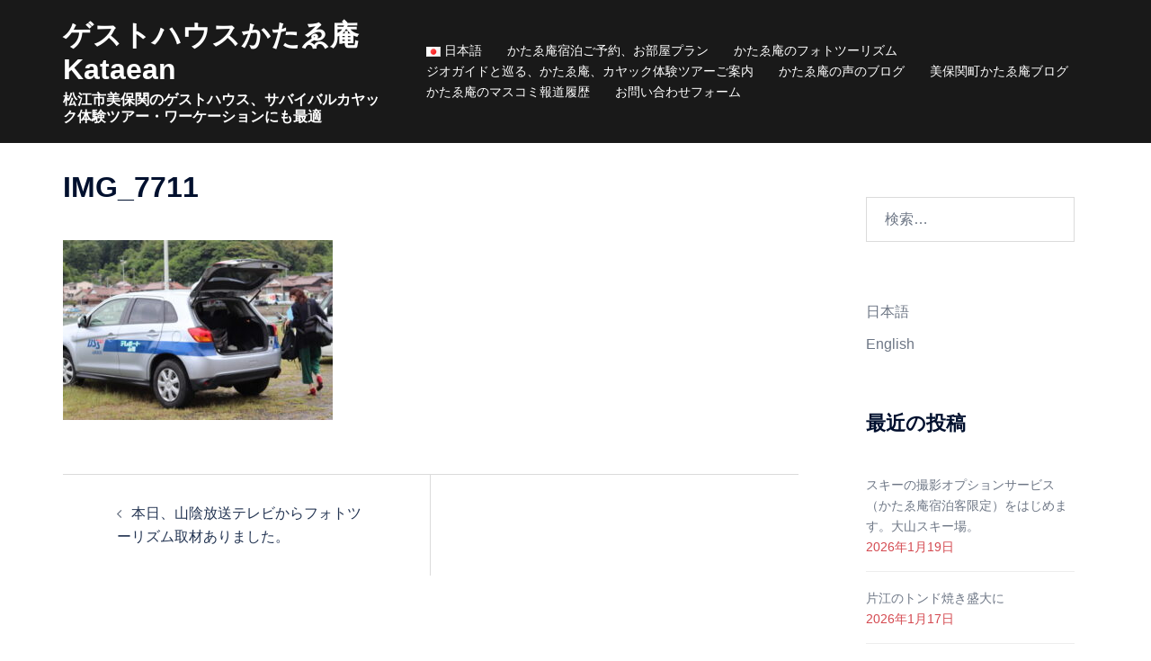

--- FILE ---
content_type: text/html; charset=UTF-8
request_url: https://kataean.com/2021/05/27/%E6%9C%AC%E6%97%A5%E3%80%81%E5%B1%B1%E9%99%B0%E6%94%BE%E9%80%81%E3%83%86%E3%83%AC%E3%83%93%E3%81%8B%E3%82%89%E3%83%95%E3%82%A9%E3%83%88%E3%83%84%E3%83%BC%E3%83%AA%E3%82%BA%E3%83%A0%E5%8F%96%E6%9D%90/img_7711/
body_size: 32221
content:
<!DOCTYPE html>
<html dir="ltr" lang="ja" prefix="og: https://ogp.me/ns#">
<head>
<meta charset="UTF-8">
<meta name="viewport" content="width=device-width, initial-scale=1">
<link rel="profile" href="http://gmpg.org/xfn/11">
<link rel="pingback" href="https://kataean.com/xmlrpc.php">

<!-- Google tag (gtag.js) --><script async src="https://www.googletagmanager.com/gtag/js?id=UA-144991284-1"></script><script>window.dataLayer = window.dataLayer || [];function gtag(){dataLayer.push(arguments);}gtag('js', new Date());gtag('config', 'UA-144991284-1');</script>
<title>IMG_7711 | ゲストハウスかたゑ庵Kataean</title>

		<!-- All in One SEO 4.9.3 - aioseo.com -->
	<meta name="robots" content="max-image-preview:large" />
	<meta name="author" content="u爺"/>
	<link rel="canonical" href="https://kataean.com/2021/05/27/%e6%9c%ac%e6%97%a5%e3%80%81%e5%b1%b1%e9%99%b0%e6%94%be%e9%80%81%e3%83%86%e3%83%ac%e3%83%93%e3%81%8b%e3%82%89%e3%83%95%e3%82%a9%e3%83%88%e3%83%84%e3%83%bc%e3%83%aa%e3%82%ba%e3%83%a0%e5%8f%96%e6%9d%90/img_7711/" />
	<meta name="generator" content="All in One SEO (AIOSEO) 4.9.3" />
		<meta property="og:locale" content="ja_JP" />
		<meta property="og:site_name" content="ゲストハウスかたゑ庵Kataean | 松江市美保関のゲストハウス、サバイバルカヤック体験ツアー・ワーケーションにも最適" />
		<meta property="og:type" content="article" />
		<meta property="og:title" content="IMG_7711 | ゲストハウスかたゑ庵Kataean" />
		<meta property="og:url" content="https://kataean.com/2021/05/27/%e6%9c%ac%e6%97%a5%e3%80%81%e5%b1%b1%e9%99%b0%e6%94%be%e9%80%81%e3%83%86%e3%83%ac%e3%83%93%e3%81%8b%e3%82%89%e3%83%95%e3%82%a9%e3%83%88%e3%83%84%e3%83%bc%e3%83%aa%e3%82%ba%e3%83%a0%e5%8f%96%e6%9d%90/img_7711/" />
		<meta property="article:published_time" content="2021-05-27T08:51:28+00:00" />
		<meta property="article:modified_time" content="2021-05-27T08:51:28+00:00" />
		<meta name="twitter:card" content="summary_large_image" />
		<meta name="twitter:title" content="IMG_7711 | ゲストハウスかたゑ庵Kataean" />
		<script type="application/ld+json" class="aioseo-schema">
			{"@context":"https:\/\/schema.org","@graph":[{"@type":"BreadcrumbList","@id":"https:\/\/kataean.com\/2021\/05\/27\/%e6%9c%ac%e6%97%a5%e3%80%81%e5%b1%b1%e9%99%b0%e6%94%be%e9%80%81%e3%83%86%e3%83%ac%e3%83%93%e3%81%8b%e3%82%89%e3%83%95%e3%82%a9%e3%83%88%e3%83%84%e3%83%bc%e3%83%aa%e3%82%ba%e3%83%a0%e5%8f%96%e6%9d%90\/img_7711\/#breadcrumblist","itemListElement":[{"@type":"ListItem","@id":"https:\/\/kataean.com#listItem","position":1,"name":"\u30db\u30fc\u30e0","item":"https:\/\/kataean.com","nextItem":{"@type":"ListItem","@id":"https:\/\/kataean.com\/2021\/05\/27\/%e6%9c%ac%e6%97%a5%e3%80%81%e5%b1%b1%e9%99%b0%e6%94%be%e9%80%81%e3%83%86%e3%83%ac%e3%83%93%e3%81%8b%e3%82%89%e3%83%95%e3%82%a9%e3%83%88%e3%83%84%e3%83%bc%e3%83%aa%e3%82%ba%e3%83%a0%e5%8f%96%e6%9d%90\/img_7711\/#listItem","name":"IMG_7711"}},{"@type":"ListItem","@id":"https:\/\/kataean.com\/2021\/05\/27\/%e6%9c%ac%e6%97%a5%e3%80%81%e5%b1%b1%e9%99%b0%e6%94%be%e9%80%81%e3%83%86%e3%83%ac%e3%83%93%e3%81%8b%e3%82%89%e3%83%95%e3%82%a9%e3%83%88%e3%83%84%e3%83%bc%e3%83%aa%e3%82%ba%e3%83%a0%e5%8f%96%e6%9d%90\/img_7711\/#listItem","position":2,"name":"IMG_7711","previousItem":{"@type":"ListItem","@id":"https:\/\/kataean.com#listItem","name":"\u30db\u30fc\u30e0"}}]},{"@type":"ItemPage","@id":"https:\/\/kataean.com\/2021\/05\/27\/%e6%9c%ac%e6%97%a5%e3%80%81%e5%b1%b1%e9%99%b0%e6%94%be%e9%80%81%e3%83%86%e3%83%ac%e3%83%93%e3%81%8b%e3%82%89%e3%83%95%e3%82%a9%e3%83%88%e3%83%84%e3%83%bc%e3%83%aa%e3%82%ba%e3%83%a0%e5%8f%96%e6%9d%90\/img_7711\/#itempage","url":"https:\/\/kataean.com\/2021\/05\/27\/%e6%9c%ac%e6%97%a5%e3%80%81%e5%b1%b1%e9%99%b0%e6%94%be%e9%80%81%e3%83%86%e3%83%ac%e3%83%93%e3%81%8b%e3%82%89%e3%83%95%e3%82%a9%e3%83%88%e3%83%84%e3%83%bc%e3%83%aa%e3%82%ba%e3%83%a0%e5%8f%96%e6%9d%90\/img_7711\/","name":"IMG_7711 | \u30b2\u30b9\u30c8\u30cf\u30a6\u30b9\u304b\u305f\u3091\u5eb5Kataean","inLanguage":"ja","isPartOf":{"@id":"https:\/\/kataean.com\/#website"},"breadcrumb":{"@id":"https:\/\/kataean.com\/2021\/05\/27\/%e6%9c%ac%e6%97%a5%e3%80%81%e5%b1%b1%e9%99%b0%e6%94%be%e9%80%81%e3%83%86%e3%83%ac%e3%83%93%e3%81%8b%e3%82%89%e3%83%95%e3%82%a9%e3%83%88%e3%83%84%e3%83%bc%e3%83%aa%e3%82%ba%e3%83%a0%e5%8f%96%e6%9d%90\/img_7711\/#breadcrumblist"},"author":{"@id":"https:\/\/kataean.com\/author\/ujin\/#author"},"creator":{"@id":"https:\/\/kataean.com\/author\/ujin\/#author"},"datePublished":"2021-05-27T17:51:28+09:00","dateModified":"2021-05-27T17:51:28+09:00"},{"@type":"Organization","@id":"https:\/\/kataean.com\/#organization","name":"\u30b2\u30b9\u30c8\u30cf\u30a6\u30b9\u304b\u305f\u3091\u5eb5Kataean","description":"\u677e\u6c5f\u5e02\u7f8e\u4fdd\u95a2\u306e\u30b2\u30b9\u30c8\u30cf\u30a6\u30b9\u3001\u30b5\u30d0\u30a4\u30d0\u30eb\u30ab\u30e4\u30c3\u30af\u4f53\u9a13\u30c4\u30a2\u30fc\u30fb\u30ef\u30fc\u30b1\u30fc\u30b7\u30e7\u30f3\u306b\u3082\u6700\u9069","url":"https:\/\/kataean.com\/"},{"@type":"Person","@id":"https:\/\/kataean.com\/author\/ujin\/#author","url":"https:\/\/kataean.com\/author\/ujin\/","name":"u\u723a","image":{"@type":"ImageObject","@id":"https:\/\/kataean.com\/2021\/05\/27\/%e6%9c%ac%e6%97%a5%e3%80%81%e5%b1%b1%e9%99%b0%e6%94%be%e9%80%81%e3%83%86%e3%83%ac%e3%83%93%e3%81%8b%e3%82%89%e3%83%95%e3%82%a9%e3%83%88%e3%83%84%e3%83%bc%e3%83%aa%e3%82%ba%e3%83%a0%e5%8f%96%e6%9d%90\/img_7711\/#authorImage","url":"https:\/\/secure.gravatar.com\/avatar\/8648f4a663835855d239cf06d4c60848f010ba2c1c9c6bf07049063e4ab5f22b?s=96&d=mm&r=g","width":96,"height":96,"caption":"u\u723a"}},{"@type":"WebSite","@id":"https:\/\/kataean.com\/#website","url":"https:\/\/kataean.com\/","name":"\u30b2\u30b9\u30c8\u30cf\u30a6\u30b9\u304b\u305f\u3091\u5eb5Kataean","description":"\u677e\u6c5f\u5e02\u7f8e\u4fdd\u95a2\u306e\u30b2\u30b9\u30c8\u30cf\u30a6\u30b9\u3001\u30b5\u30d0\u30a4\u30d0\u30eb\u30ab\u30e4\u30c3\u30af\u4f53\u9a13\u30c4\u30a2\u30fc\u30fb\u30ef\u30fc\u30b1\u30fc\u30b7\u30e7\u30f3\u306b\u3082\u6700\u9069","inLanguage":"ja","publisher":{"@id":"https:\/\/kataean.com\/#organization"}}]}
		</script>
		<!-- All in One SEO -->

<script>window._wca = window._wca || [];</script>
<link rel='dns-prefetch' href='//stats.wp.com' />
<link rel='dns-prefetch' href='//cdn.jsdelivr.net' />
<link rel="alternate" type="application/rss+xml" title="ゲストハウスかたゑ庵Kataean &raquo; フィード" href="https://kataean.com/feed/" />
<link rel="alternate" type="application/rss+xml" title="ゲストハウスかたゑ庵Kataean &raquo; コメントフィード" href="https://kataean.com/comments/feed/" />
<link rel="alternate" type="application/rss+xml" title="ゲストハウスかたゑ庵Kataean &raquo; IMG_7711 のコメントのフィード" href="https://kataean.com/2021/05/27/%e6%9c%ac%e6%97%a5%e3%80%81%e5%b1%b1%e9%99%b0%e6%94%be%e9%80%81%e3%83%86%e3%83%ac%e3%83%93%e3%81%8b%e3%82%89%e3%83%95%e3%82%a9%e3%83%88%e3%83%84%e3%83%bc%e3%83%aa%e3%82%ba%e3%83%a0%e5%8f%96%e6%9d%90/img_7711/feed/" />
<link rel="alternate" title="oEmbed (JSON)" type="application/json+oembed" href="https://kataean.com/wp-json/oembed/1.0/embed?url=https%3A%2F%2Fkataean.com%2F2021%2F05%2F27%2F%25e6%259c%25ac%25e6%2597%25a5%25e3%2580%2581%25e5%25b1%25b1%25e9%2599%25b0%25e6%2594%25be%25e9%2580%2581%25e3%2583%2586%25e3%2583%25ac%25e3%2583%2593%25e3%2581%258b%25e3%2582%2589%25e3%2583%2595%25e3%2582%25a9%25e3%2583%2588%25e3%2583%2584%25e3%2583%25bc%25e3%2583%25aa%25e3%2582%25ba%25e3%2583%25a0%25e5%258f%2596%25e6%259d%2590%2Fimg_7711%2F&#038;lang=ja" />
<link rel="alternate" title="oEmbed (XML)" type="text/xml+oembed" href="https://kataean.com/wp-json/oembed/1.0/embed?url=https%3A%2F%2Fkataean.com%2F2021%2F05%2F27%2F%25e6%259c%25ac%25e6%2597%25a5%25e3%2580%2581%25e5%25b1%25b1%25e9%2599%25b0%25e6%2594%25be%25e9%2580%2581%25e3%2583%2586%25e3%2583%25ac%25e3%2583%2593%25e3%2581%258b%25e3%2582%2589%25e3%2583%2595%25e3%2582%25a9%25e3%2583%2588%25e3%2583%2584%25e3%2583%25bc%25e3%2583%25aa%25e3%2582%25ba%25e3%2583%25a0%25e5%258f%2596%25e6%259d%2590%2Fimg_7711%2F&#038;format=xml&#038;lang=ja" />
<meta name="description" content="" /><style id='wp-img-auto-sizes-contain-inline-css' type='text/css'>
img:is([sizes=auto i],[sizes^="auto," i]){contain-intrinsic-size:3000px 1500px}
/*# sourceURL=wp-img-auto-sizes-contain-inline-css */
</style>

<link rel='stylesheet' id='wp-customer-reviews-3-frontend-css' href='https://kataean.com/wp-content/plugins/wp-customer-reviews/css/wp-customer-reviews.css?ver=3.7.7' type='text/css' media='all' />
<link rel='stylesheet' id='sydney-wc-css-css' href='https://kataean.com/wp-content/themes/sydney/woocommerce/css/wc.min.css?ver=20220616' type='text/css' media='all' />
<link rel='stylesheet' id='vkExUnit_common_style-css' href='https://kataean.com/wp-content/plugins/vk-all-in-one-expansion-unit/assets/css/vkExUnit_style.css?ver=9.113.0.1' type='text/css' media='all' />
<style id='vkExUnit_common_style-inline-css' type='text/css'>
:root {--ver_page_top_button_url:url(https://kataean.com/wp-content/plugins/vk-all-in-one-expansion-unit/assets/images/to-top-btn-icon.svg);}@font-face {font-weight: normal;font-style: normal;font-family: "vk_sns";src: url("https://kataean.com/wp-content/plugins/vk-all-in-one-expansion-unit/inc/sns/icons/fonts/vk_sns.eot?-bq20cj");src: url("https://kataean.com/wp-content/plugins/vk-all-in-one-expansion-unit/inc/sns/icons/fonts/vk_sns.eot?#iefix-bq20cj") format("embedded-opentype"),url("https://kataean.com/wp-content/plugins/vk-all-in-one-expansion-unit/inc/sns/icons/fonts/vk_sns.woff?-bq20cj") format("woff"),url("https://kataean.com/wp-content/plugins/vk-all-in-one-expansion-unit/inc/sns/icons/fonts/vk_sns.ttf?-bq20cj") format("truetype"),url("https://kataean.com/wp-content/plugins/vk-all-in-one-expansion-unit/inc/sns/icons/fonts/vk_sns.svg?-bq20cj#vk_sns") format("svg");}
.veu_promotion-alert__content--text {border: 1px solid rgba(0,0,0,0.125);padding: 0.5em 1em;border-radius: var(--vk-size-radius);margin-bottom: var(--vk-margin-block-bottom);font-size: 0.875rem;}/* Alert Content部分に段落タグを入れた場合に最後の段落の余白を0にする */.veu_promotion-alert__content--text p:last-of-type{margin-bottom:0;margin-top: 0;}
/*# sourceURL=vkExUnit_common_style-inline-css */
</style>
<link rel='stylesheet' id='st-stylesheet-css' href='https://kataean.com/wp-content/plugins/sydney-toolbox/css/styles.min.css?ver=20220107' type='text/css' media='all' />
<link rel='stylesheet' id='sydney-bootstrap-css' href='https://kataean.com/wp-content/themes/sydney/css/bootstrap/bootstrap.min.css?ver=1' type='text/css' media='all' />
<link rel='stylesheet' id='wp-block-library-css' href='https://kataean.com/wp-includes/css/dist/block-library/style.min.css?ver=6.9' type='text/css' media='all' />
<style id='wp-block-library-inline-css' type='text/css'>
.wp-block-image.is-style-sydney-rounded img { border-radius:30px; }
.wp-block-gallery.is-style-sydney-rounded img { border-radius:30px; }
/*# sourceURL=wp-block-library-inline-css */
</style>
<link rel='stylesheet' id='aioseo/css/src/vue/standalone/blocks/table-of-contents/global.scss-css' href='https://kataean.com/wp-content/plugins/all-in-one-seo-pack/dist/Lite/assets/css/table-of-contents/global.e90f6d47.css?ver=4.9.3' type='text/css' media='all' />
<style id='pdfemb-pdf-embedder-viewer-style-inline-css' type='text/css'>
.wp-block-pdfemb-pdf-embedder-viewer{max-width:none}

/*# sourceURL=https://kataean.com/wp-content/plugins/pdf-embedder/block/build/style-index.css */
</style>
<link rel='stylesheet' id='mediaelement-css' href='https://kataean.com/wp-includes/js/mediaelement/mediaelementplayer-legacy.min.css?ver=4.2.17' type='text/css' media='all' />
<link rel='stylesheet' id='wp-mediaelement-css' href='https://kataean.com/wp-includes/js/mediaelement/wp-mediaelement.min.css?ver=6.9' type='text/css' media='all' />
<style id='jetpack-sharing-buttons-style-inline-css' type='text/css'>
.jetpack-sharing-buttons__services-list{display:flex;flex-direction:row;flex-wrap:wrap;gap:0;list-style-type:none;margin:5px;padding:0}.jetpack-sharing-buttons__services-list.has-small-icon-size{font-size:12px}.jetpack-sharing-buttons__services-list.has-normal-icon-size{font-size:16px}.jetpack-sharing-buttons__services-list.has-large-icon-size{font-size:24px}.jetpack-sharing-buttons__services-list.has-huge-icon-size{font-size:36px}@media print{.jetpack-sharing-buttons__services-list{display:none!important}}.editor-styles-wrapper .wp-block-jetpack-sharing-buttons{gap:0;padding-inline-start:0}ul.jetpack-sharing-buttons__services-list.has-background{padding:1.25em 2.375em}
/*# sourceURL=https://kataean.com/wp-content/plugins/jetpack/_inc/blocks/sharing-buttons/view.css */
</style>
<style id='global-styles-inline-css' type='text/css'>
:root{--wp--preset--aspect-ratio--square: 1;--wp--preset--aspect-ratio--4-3: 4/3;--wp--preset--aspect-ratio--3-4: 3/4;--wp--preset--aspect-ratio--3-2: 3/2;--wp--preset--aspect-ratio--2-3: 2/3;--wp--preset--aspect-ratio--16-9: 16/9;--wp--preset--aspect-ratio--9-16: 9/16;--wp--preset--color--black: #000000;--wp--preset--color--cyan-bluish-gray: #abb8c3;--wp--preset--color--white: #ffffff;--wp--preset--color--pale-pink: #f78da7;--wp--preset--color--vivid-red: #cf2e2e;--wp--preset--color--luminous-vivid-orange: #ff6900;--wp--preset--color--luminous-vivid-amber: #fcb900;--wp--preset--color--light-green-cyan: #7bdcb5;--wp--preset--color--vivid-green-cyan: #00d084;--wp--preset--color--pale-cyan-blue: #8ed1fc;--wp--preset--color--vivid-cyan-blue: #0693e3;--wp--preset--color--vivid-purple: #9b51e0;--wp--preset--color--global-color-1: var(--sydney-global-color-1);--wp--preset--color--global-color-2: var(--sydney-global-color-2);--wp--preset--color--global-color-3: var(--sydney-global-color-3);--wp--preset--color--global-color-4: var(--sydney-global-color-4);--wp--preset--color--global-color-5: var(--sydney-global-color-5);--wp--preset--color--global-color-6: var(--sydney-global-color-6);--wp--preset--color--global-color-7: var(--sydney-global-color-7);--wp--preset--color--global-color-8: var(--sydney-global-color-8);--wp--preset--color--global-color-9: var(--sydney-global-color-9);--wp--preset--gradient--vivid-cyan-blue-to-vivid-purple: linear-gradient(135deg,rgb(6,147,227) 0%,rgb(155,81,224) 100%);--wp--preset--gradient--light-green-cyan-to-vivid-green-cyan: linear-gradient(135deg,rgb(122,220,180) 0%,rgb(0,208,130) 100%);--wp--preset--gradient--luminous-vivid-amber-to-luminous-vivid-orange: linear-gradient(135deg,rgb(252,185,0) 0%,rgb(255,105,0) 100%);--wp--preset--gradient--luminous-vivid-orange-to-vivid-red: linear-gradient(135deg,rgb(255,105,0) 0%,rgb(207,46,46) 100%);--wp--preset--gradient--very-light-gray-to-cyan-bluish-gray: linear-gradient(135deg,rgb(238,238,238) 0%,rgb(169,184,195) 100%);--wp--preset--gradient--cool-to-warm-spectrum: linear-gradient(135deg,rgb(74,234,220) 0%,rgb(151,120,209) 20%,rgb(207,42,186) 40%,rgb(238,44,130) 60%,rgb(251,105,98) 80%,rgb(254,248,76) 100%);--wp--preset--gradient--blush-light-purple: linear-gradient(135deg,rgb(255,206,236) 0%,rgb(152,150,240) 100%);--wp--preset--gradient--blush-bordeaux: linear-gradient(135deg,rgb(254,205,165) 0%,rgb(254,45,45) 50%,rgb(107,0,62) 100%);--wp--preset--gradient--luminous-dusk: linear-gradient(135deg,rgb(255,203,112) 0%,rgb(199,81,192) 50%,rgb(65,88,208) 100%);--wp--preset--gradient--pale-ocean: linear-gradient(135deg,rgb(255,245,203) 0%,rgb(182,227,212) 50%,rgb(51,167,181) 100%);--wp--preset--gradient--electric-grass: linear-gradient(135deg,rgb(202,248,128) 0%,rgb(113,206,126) 100%);--wp--preset--gradient--midnight: linear-gradient(135deg,rgb(2,3,129) 0%,rgb(40,116,252) 100%);--wp--preset--font-size--small: 13px;--wp--preset--font-size--medium: 20px;--wp--preset--font-size--large: 36px;--wp--preset--font-size--x-large: 42px;--wp--preset--spacing--20: 10px;--wp--preset--spacing--30: 20px;--wp--preset--spacing--40: 30px;--wp--preset--spacing--50: clamp(30px, 5vw, 60px);--wp--preset--spacing--60: clamp(30px, 7vw, 80px);--wp--preset--spacing--70: clamp(50px, 7vw, 100px);--wp--preset--spacing--80: clamp(50px, 10vw, 120px);--wp--preset--shadow--natural: 6px 6px 9px rgba(0, 0, 0, 0.2);--wp--preset--shadow--deep: 12px 12px 50px rgba(0, 0, 0, 0.4);--wp--preset--shadow--sharp: 6px 6px 0px rgba(0, 0, 0, 0.2);--wp--preset--shadow--outlined: 6px 6px 0px -3px rgb(255, 255, 255), 6px 6px rgb(0, 0, 0);--wp--preset--shadow--crisp: 6px 6px 0px rgb(0, 0, 0);}:root { --wp--style--global--content-size: 740px;--wp--style--global--wide-size: 1140px; }:where(body) { margin: 0; }.wp-site-blocks { padding-top: var(--wp--style--root--padding-top); padding-bottom: var(--wp--style--root--padding-bottom); }.has-global-padding { padding-right: var(--wp--style--root--padding-right); padding-left: var(--wp--style--root--padding-left); }.has-global-padding > .alignfull { margin-right: calc(var(--wp--style--root--padding-right) * -1); margin-left: calc(var(--wp--style--root--padding-left) * -1); }.has-global-padding :where(:not(.alignfull.is-layout-flow) > .has-global-padding:not(.wp-block-block, .alignfull)) { padding-right: 0; padding-left: 0; }.has-global-padding :where(:not(.alignfull.is-layout-flow) > .has-global-padding:not(.wp-block-block, .alignfull)) > .alignfull { margin-left: 0; margin-right: 0; }.wp-site-blocks > .alignleft { float: left; margin-right: 2em; }.wp-site-blocks > .alignright { float: right; margin-left: 2em; }.wp-site-blocks > .aligncenter { justify-content: center; margin-left: auto; margin-right: auto; }:where(.wp-site-blocks) > * { margin-block-start: 24px; margin-block-end: 0; }:where(.wp-site-blocks) > :first-child { margin-block-start: 0; }:where(.wp-site-blocks) > :last-child { margin-block-end: 0; }:root { --wp--style--block-gap: 24px; }:root :where(.is-layout-flow) > :first-child{margin-block-start: 0;}:root :where(.is-layout-flow) > :last-child{margin-block-end: 0;}:root :where(.is-layout-flow) > *{margin-block-start: 24px;margin-block-end: 0;}:root :where(.is-layout-constrained) > :first-child{margin-block-start: 0;}:root :where(.is-layout-constrained) > :last-child{margin-block-end: 0;}:root :where(.is-layout-constrained) > *{margin-block-start: 24px;margin-block-end: 0;}:root :where(.is-layout-flex){gap: 24px;}:root :where(.is-layout-grid){gap: 24px;}.is-layout-flow > .alignleft{float: left;margin-inline-start: 0;margin-inline-end: 2em;}.is-layout-flow > .alignright{float: right;margin-inline-start: 2em;margin-inline-end: 0;}.is-layout-flow > .aligncenter{margin-left: auto !important;margin-right: auto !important;}.is-layout-constrained > .alignleft{float: left;margin-inline-start: 0;margin-inline-end: 2em;}.is-layout-constrained > .alignright{float: right;margin-inline-start: 2em;margin-inline-end: 0;}.is-layout-constrained > .aligncenter{margin-left: auto !important;margin-right: auto !important;}.is-layout-constrained > :where(:not(.alignleft):not(.alignright):not(.alignfull)){max-width: var(--wp--style--global--content-size);margin-left: auto !important;margin-right: auto !important;}.is-layout-constrained > .alignwide{max-width: var(--wp--style--global--wide-size);}body .is-layout-flex{display: flex;}.is-layout-flex{flex-wrap: wrap;align-items: center;}.is-layout-flex > :is(*, div){margin: 0;}body .is-layout-grid{display: grid;}.is-layout-grid > :is(*, div){margin: 0;}body{--wp--style--root--padding-top: 0px;--wp--style--root--padding-right: 0px;--wp--style--root--padding-bottom: 0px;--wp--style--root--padding-left: 0px;}a:where(:not(.wp-element-button)){text-decoration: underline;}:root :where(.wp-element-button, .wp-block-button__link){background-color: #32373c;border-width: 0;color: #fff;font-family: inherit;font-size: inherit;font-style: inherit;font-weight: inherit;letter-spacing: inherit;line-height: inherit;padding-top: calc(0.667em + 2px);padding-right: calc(1.333em + 2px);padding-bottom: calc(0.667em + 2px);padding-left: calc(1.333em + 2px);text-decoration: none;text-transform: inherit;}.has-black-color{color: var(--wp--preset--color--black) !important;}.has-cyan-bluish-gray-color{color: var(--wp--preset--color--cyan-bluish-gray) !important;}.has-white-color{color: var(--wp--preset--color--white) !important;}.has-pale-pink-color{color: var(--wp--preset--color--pale-pink) !important;}.has-vivid-red-color{color: var(--wp--preset--color--vivid-red) !important;}.has-luminous-vivid-orange-color{color: var(--wp--preset--color--luminous-vivid-orange) !important;}.has-luminous-vivid-amber-color{color: var(--wp--preset--color--luminous-vivid-amber) !important;}.has-light-green-cyan-color{color: var(--wp--preset--color--light-green-cyan) !important;}.has-vivid-green-cyan-color{color: var(--wp--preset--color--vivid-green-cyan) !important;}.has-pale-cyan-blue-color{color: var(--wp--preset--color--pale-cyan-blue) !important;}.has-vivid-cyan-blue-color{color: var(--wp--preset--color--vivid-cyan-blue) !important;}.has-vivid-purple-color{color: var(--wp--preset--color--vivid-purple) !important;}.has-global-color-1-color{color: var(--wp--preset--color--global-color-1) !important;}.has-global-color-2-color{color: var(--wp--preset--color--global-color-2) !important;}.has-global-color-3-color{color: var(--wp--preset--color--global-color-3) !important;}.has-global-color-4-color{color: var(--wp--preset--color--global-color-4) !important;}.has-global-color-5-color{color: var(--wp--preset--color--global-color-5) !important;}.has-global-color-6-color{color: var(--wp--preset--color--global-color-6) !important;}.has-global-color-7-color{color: var(--wp--preset--color--global-color-7) !important;}.has-global-color-8-color{color: var(--wp--preset--color--global-color-8) !important;}.has-global-color-9-color{color: var(--wp--preset--color--global-color-9) !important;}.has-black-background-color{background-color: var(--wp--preset--color--black) !important;}.has-cyan-bluish-gray-background-color{background-color: var(--wp--preset--color--cyan-bluish-gray) !important;}.has-white-background-color{background-color: var(--wp--preset--color--white) !important;}.has-pale-pink-background-color{background-color: var(--wp--preset--color--pale-pink) !important;}.has-vivid-red-background-color{background-color: var(--wp--preset--color--vivid-red) !important;}.has-luminous-vivid-orange-background-color{background-color: var(--wp--preset--color--luminous-vivid-orange) !important;}.has-luminous-vivid-amber-background-color{background-color: var(--wp--preset--color--luminous-vivid-amber) !important;}.has-light-green-cyan-background-color{background-color: var(--wp--preset--color--light-green-cyan) !important;}.has-vivid-green-cyan-background-color{background-color: var(--wp--preset--color--vivid-green-cyan) !important;}.has-pale-cyan-blue-background-color{background-color: var(--wp--preset--color--pale-cyan-blue) !important;}.has-vivid-cyan-blue-background-color{background-color: var(--wp--preset--color--vivid-cyan-blue) !important;}.has-vivid-purple-background-color{background-color: var(--wp--preset--color--vivid-purple) !important;}.has-global-color-1-background-color{background-color: var(--wp--preset--color--global-color-1) !important;}.has-global-color-2-background-color{background-color: var(--wp--preset--color--global-color-2) !important;}.has-global-color-3-background-color{background-color: var(--wp--preset--color--global-color-3) !important;}.has-global-color-4-background-color{background-color: var(--wp--preset--color--global-color-4) !important;}.has-global-color-5-background-color{background-color: var(--wp--preset--color--global-color-5) !important;}.has-global-color-6-background-color{background-color: var(--wp--preset--color--global-color-6) !important;}.has-global-color-7-background-color{background-color: var(--wp--preset--color--global-color-7) !important;}.has-global-color-8-background-color{background-color: var(--wp--preset--color--global-color-8) !important;}.has-global-color-9-background-color{background-color: var(--wp--preset--color--global-color-9) !important;}.has-black-border-color{border-color: var(--wp--preset--color--black) !important;}.has-cyan-bluish-gray-border-color{border-color: var(--wp--preset--color--cyan-bluish-gray) !important;}.has-white-border-color{border-color: var(--wp--preset--color--white) !important;}.has-pale-pink-border-color{border-color: var(--wp--preset--color--pale-pink) !important;}.has-vivid-red-border-color{border-color: var(--wp--preset--color--vivid-red) !important;}.has-luminous-vivid-orange-border-color{border-color: var(--wp--preset--color--luminous-vivid-orange) !important;}.has-luminous-vivid-amber-border-color{border-color: var(--wp--preset--color--luminous-vivid-amber) !important;}.has-light-green-cyan-border-color{border-color: var(--wp--preset--color--light-green-cyan) !important;}.has-vivid-green-cyan-border-color{border-color: var(--wp--preset--color--vivid-green-cyan) !important;}.has-pale-cyan-blue-border-color{border-color: var(--wp--preset--color--pale-cyan-blue) !important;}.has-vivid-cyan-blue-border-color{border-color: var(--wp--preset--color--vivid-cyan-blue) !important;}.has-vivid-purple-border-color{border-color: var(--wp--preset--color--vivid-purple) !important;}.has-global-color-1-border-color{border-color: var(--wp--preset--color--global-color-1) !important;}.has-global-color-2-border-color{border-color: var(--wp--preset--color--global-color-2) !important;}.has-global-color-3-border-color{border-color: var(--wp--preset--color--global-color-3) !important;}.has-global-color-4-border-color{border-color: var(--wp--preset--color--global-color-4) !important;}.has-global-color-5-border-color{border-color: var(--wp--preset--color--global-color-5) !important;}.has-global-color-6-border-color{border-color: var(--wp--preset--color--global-color-6) !important;}.has-global-color-7-border-color{border-color: var(--wp--preset--color--global-color-7) !important;}.has-global-color-8-border-color{border-color: var(--wp--preset--color--global-color-8) !important;}.has-global-color-9-border-color{border-color: var(--wp--preset--color--global-color-9) !important;}.has-vivid-cyan-blue-to-vivid-purple-gradient-background{background: var(--wp--preset--gradient--vivid-cyan-blue-to-vivid-purple) !important;}.has-light-green-cyan-to-vivid-green-cyan-gradient-background{background: var(--wp--preset--gradient--light-green-cyan-to-vivid-green-cyan) !important;}.has-luminous-vivid-amber-to-luminous-vivid-orange-gradient-background{background: var(--wp--preset--gradient--luminous-vivid-amber-to-luminous-vivid-orange) !important;}.has-luminous-vivid-orange-to-vivid-red-gradient-background{background: var(--wp--preset--gradient--luminous-vivid-orange-to-vivid-red) !important;}.has-very-light-gray-to-cyan-bluish-gray-gradient-background{background: var(--wp--preset--gradient--very-light-gray-to-cyan-bluish-gray) !important;}.has-cool-to-warm-spectrum-gradient-background{background: var(--wp--preset--gradient--cool-to-warm-spectrum) !important;}.has-blush-light-purple-gradient-background{background: var(--wp--preset--gradient--blush-light-purple) !important;}.has-blush-bordeaux-gradient-background{background: var(--wp--preset--gradient--blush-bordeaux) !important;}.has-luminous-dusk-gradient-background{background: var(--wp--preset--gradient--luminous-dusk) !important;}.has-pale-ocean-gradient-background{background: var(--wp--preset--gradient--pale-ocean) !important;}.has-electric-grass-gradient-background{background: var(--wp--preset--gradient--electric-grass) !important;}.has-midnight-gradient-background{background: var(--wp--preset--gradient--midnight) !important;}.has-small-font-size{font-size: var(--wp--preset--font-size--small) !important;}.has-medium-font-size{font-size: var(--wp--preset--font-size--medium) !important;}.has-large-font-size{font-size: var(--wp--preset--font-size--large) !important;}.has-x-large-font-size{font-size: var(--wp--preset--font-size--x-large) !important;}
:root :where(.wp-block-pullquote){font-size: 1.5em;line-height: 1.6;}
/*# sourceURL=global-styles-inline-css */
</style>
<link rel='stylesheet' id='contact-form-7-css' href='https://kataean.com/wp-content/plugins/contact-form-7/includes/css/styles.css?ver=6.1.4' type='text/css' media='all' />
<link rel='stylesheet' id='flexible-faq-css' href='https://kataean.com/wp-content/plugins/flexible-faq/css/flexible-faq.css?ver=0.1' type='text/css' media='all' />
<link rel='stylesheet' id='foogallery-core-css' href='https://kataean.com/wp-content/plugins/foogallery/assets/css/foogallery.5a41457e.min.css?ver=3.1.6' type='text/css' media='all' />
<link rel='stylesheet' id='hb-front-end-style-selectize-css' href='https://kataean.com/wp-content/plugins/hbook/front-end/css/selectize.default.css?ver=2.1.4' type='text/css' media='all' />
<link rel='stylesheet' id='hb-front-end-style-css' href='https://kataean.com/wp-content/plugins/hbook/front-end/css/hbook.css?ver=2.1.4' type='text/css' media='all' />
<link rel='stylesheet' id='sow-google-map-default-05ebfd8f3122-css' href='https://kataean.com/wp-content/uploads/siteorigin-widgets/sow-google-map-default-05ebfd8f3122.css?ver=6.9' type='text/css' media='all' />
<link rel='stylesheet' id='toc-screen-css' href='https://kataean.com/wp-content/plugins/table-of-contents-plus/screen.min.css?ver=2411.1' type='text/css' media='all' />
<link rel='stylesheet' id='whats-new-style-css' href='https://kataean.com/wp-content/plugins/whats-new-genarator/whats-new.css?ver=2.0.2' type='text/css' media='all' />
<link rel='stylesheet' id='woocommerce-layout-css' href='https://kataean.com/wp-content/plugins/woocommerce/assets/css/woocommerce-layout.css?ver=10.4.3' type='text/css' media='all' />
<style id='woocommerce-layout-inline-css' type='text/css'>

	.infinite-scroll .woocommerce-pagination {
		display: none;
	}
/*# sourceURL=woocommerce-layout-inline-css */
</style>
<link rel='stylesheet' id='woocommerce-smallscreen-css' href='https://kataean.com/wp-content/plugins/woocommerce/assets/css/woocommerce-smallscreen.css?ver=10.4.3' type='text/css' media='only screen and (max-width: 768px)' />
<style id='woocommerce-inline-inline-css' type='text/css'>
.woocommerce form .form-row .required { visibility: visible; }
/*# sourceURL=woocommerce-inline-inline-css */
</style>
<link rel='stylesheet' id='wp-fullcalendar-css' href='https://kataean.com/wp-content/plugins/wp-fullcalendar/includes/css/main.css?ver=1.6' type='text/css' media='all' />
<link rel='stylesheet' id='wp-fullcalendar-tippy-light-border-css' href='https://kataean.com/wp-content/plugins/wp-fullcalendar/includes/css/tippy/light-border.css?ver=1.6' type='text/css' media='all' />
<link rel='stylesheet' id='jquery-ui-css' href='https://kataean.com/wp-content/plugins/wp-fullcalendar/includes/css/jquery-ui/ui-lightness/jquery-ui.min.css?ver=1.6' type='text/css' media='all' />
<link rel='stylesheet' id='jquery-ui-theme-css' href='https://kataean.com/wp-content/plugins/wp-fullcalendar/includes/css/jquery-ui/ui-lightness/theme.css?ver=1.6' type='text/css' media='all' />
<link rel='stylesheet' id='sydney-elementor-css' href='https://kataean.com/wp-content/themes/sydney/css/components/elementor.min.css?ver=20220824' type='text/css' media='all' />
<link rel='stylesheet' id='sydney-comments-css' href='https://kataean.com/wp-content/themes/sydney/css/components/comments.min.css?ver=20220824' type='text/css' media='all' />
<link rel='stylesheet' id='sydney-style-min-css' href='https://kataean.com/wp-content/themes/sydney/css/styles.min.css?ver=20250404' type='text/css' media='all' />
<style id='sydney-style-min-inline-css' type='text/css'>
.site-header{background-color:rgba(0,0,0,0.9);}.woocommerce ul.products li.product{text-align:center;}html{scroll-behavior:smooth;}.header-image{background-size:contain;}.header-image{height:200px;}.site-header.fixed{position:absolute;}:root{--sydney-global-color-1:;--sydney-global-color-2:#b73d3d;--sydney-global-color-3:#233452;--sydney-global-color-4:#00102E;--sydney-global-color-5:#6d7685;--sydney-global-color-6:#00102E;--sydney-global-color-7:#F4F5F7;--sydney-global-color-8:#dbdbdb;--sydney-global-color-9:#ffffff;}.llms-student-dashboard .llms-button-secondary:hover,.llms-button-action:hover,.read-more-gt,.widget-area .widget_fp_social a,#mainnav ul li a:hover,.sydney_contact_info_widget span,.roll-team .team-content .name,.roll-team .team-item .team-pop .team-social li:hover a,.roll-infomation li.address:before,.roll-infomation li.phone:before,.roll-infomation li.email:before,.roll-testimonials .name,.roll-button.border,.roll-button:hover,.roll-icon-list .icon i,.roll-icon-list .content h3 a:hover,.roll-icon-box.white .content h3 a,.roll-icon-box .icon i,.roll-icon-box .content h3 a:hover,.switcher-container .switcher-icon a:focus,.go-top:hover,.hentry .meta-post a:hover,#mainnav > ul > li > a.active,#mainnav > ul > li > a:hover,button:hover,input[type="button"]:hover,input[type="reset"]:hover,input[type="submit"]:hover,.text-color,.social-menu-widget a,.social-menu-widget a:hover,.archive .team-social li a,a,h1 a,h2 a,h3 a,h4 a,h5 a,h6 a,.classic-alt .meta-post a,.single .hentry .meta-post a,.content-area.modern .hentry .meta-post span:before,.content-area.modern .post-cat{color:var(--sydney-global-color-1)}.llms-student-dashboard .llms-button-secondary,.llms-button-action,.woocommerce #respond input#submit,.woocommerce a.button,.woocommerce button.button,.woocommerce input.button,.project-filter li a.active,.project-filter li a:hover,.preloader .pre-bounce1,.preloader .pre-bounce2,.roll-team .team-item .team-pop,.roll-progress .progress-animate,.roll-socials li a:hover,.roll-project .project-item .project-pop,.roll-project .project-filter li.active,.roll-project .project-filter li:hover,.roll-button.light:hover,.roll-button.border:hover,.roll-button,.roll-icon-box.white .icon,.owl-theme .owl-controls .owl-page.active span,.owl-theme .owl-controls.clickable .owl-page:hover span,.go-top,.bottom .socials li:hover a,.sidebar .widget:before,.blog-pagination ul li.active,.blog-pagination ul li:hover a,.content-area .hentry:after,.text-slider .maintitle:after,.error-wrap #search-submit:hover,#mainnav .sub-menu li:hover > a,#mainnav ul li ul:after,button,input[type="button"],input[type="reset"],input[type="submit"],.panel-grid-cell .widget-title:after,.cart-amount{background-color:var(--sydney-global-color-1)}.llms-student-dashboard .llms-button-secondary,.llms-student-dashboard .llms-button-secondary:hover,.llms-button-action,.llms-button-action:hover,.roll-socials li a:hover,.roll-socials li a,.roll-button.light:hover,.roll-button.border,.roll-button,.roll-icon-list .icon,.roll-icon-box .icon,.owl-theme .owl-controls .owl-page span,.comment .comment-detail,.widget-tags .tag-list a:hover,.blog-pagination ul li,.error-wrap #search-submit:hover,textarea:focus,input[type="text"]:focus,input[type="password"]:focus,input[type="date"]:focus,input[type="number"]:focus,input[type="email"]:focus,input[type="url"]:focus,input[type="search"]:focus,input[type="tel"]:focus,button,input[type="button"],input[type="reset"],input[type="submit"],.archive .team-social li a{border-color:var(--sydney-global-color-1)}.sydney_contact_info_widget span{fill:var(--sydney-global-color-1);}.go-top:hover svg{stroke:var(--sydney-global-color-1);}.site-header.float-header{background-color:rgba(0,0,0,0.9);}@media only screen and (max-width:1024px){.site-header{background-color:#000000;}}#mainnav ul li a,#mainnav ul li::before{color:#ffffff}#mainnav .sub-menu li a{color:#ffffff}#mainnav .sub-menu li a{background:#1c1c1c}.text-slider .maintitle,.text-slider .subtitle{color:#ffffff}body{color:}#secondary{background-color:#ffffff}#secondary,#secondary a:not(.wp-block-button__link){color:#6d7685}.btn-menu .sydney-svg-icon{fill:#ffffff}#mainnav ul li a:hover,.main-header #mainnav .menu > li > a:hover{color:#d65050}.overlay{background-color:#000000}.page-wrap{padding-top:30px;}.page-wrap{padding-bottom:100px;}@media only screen and (max-width:1025px){.mobile-slide{display:block;}.slide-item{background-image:none !important;}.header-slider{}.slide-item{height:auto !important;}.slide-inner{min-height:initial;}}.go-top.show{border-radius:2px;bottom:10px;}.go-top.position-right{right:20px;}.go-top.position-left{left:20px;}.go-top{background-color:;}.go-top:hover{background-color:;}.go-top{color:;}.go-top svg{stroke:;}.go-top:hover{color:;}.go-top:hover svg{stroke:;}.go-top .sydney-svg-icon,.go-top .sydney-svg-icon svg{width:16px;height:16px;}.go-top{padding:15px;}@media (min-width:992px){.site-info{font-size:16px;}}@media (min-width:576px) and (max-width:991px){.site-info{font-size:16px;}}@media (max-width:575px){.site-info{font-size:16px;}}.site-info{border-top:0;}.footer-widgets-grid{gap:30px;}@media (min-width:992px){.footer-widgets-grid{padding-top:95px;padding-bottom:95px;}}@media (min-width:576px) and (max-width:991px){.footer-widgets-grid{padding-top:60px;padding-bottom:60px;}}@media (max-width:575px){.footer-widgets-grid{padding-top:60px;padding-bottom:60px;}}@media (min-width:992px){.sidebar-column .widget .widget-title{font-size:22px;}}@media (min-width:576px) and (max-width:991px){.sidebar-column .widget .widget-title{font-size:22px;}}@media (max-width:575px){.sidebar-column .widget .widget-title{font-size:22px;}}@media (min-width:992px){.footer-widgets{font-size:16px;}}@media (min-width:576px) and (max-width:991px){.footer-widgets{font-size:16px;}}@media (max-width:575px){.footer-widgets{font-size:16px;}}.footer-widgets{background-color:;}.sidebar-column .widget .widget-title{color:;}.sidebar-column .widget h1,.sidebar-column .widget h2,.sidebar-column .widget h3,.sidebar-column .widget h4,.sidebar-column .widget h5,.sidebar-column .widget h6{color:;}.sidebar-column .widget{color:;}#sidebar-footer .widget a{color:;}#sidebar-footer .widget a:hover{color:;}.site-footer{background-color:;}.site-info,.site-info a{color:;}.site-info .sydney-svg-icon svg{fill:;}.site-info{padding-top:20px;padding-bottom:20px;}@media (min-width:992px){button,.roll-button,a.button,.wp-block-button__link,.wp-block-button.is-style-outline a,input[type="button"],input[type="reset"],input[type="submit"]{padding-top:12px;padding-bottom:12px;}}@media (min-width:576px) and (max-width:991px){button,.roll-button,a.button,.wp-block-button__link,.wp-block-button.is-style-outline a,input[type="button"],input[type="reset"],input[type="submit"]{padding-top:12px;padding-bottom:12px;}}@media (max-width:575px){button,.roll-button,a.button,.wp-block-button__link,.wp-block-button.is-style-outline a,input[type="button"],input[type="reset"],input[type="submit"]{padding-top:12px;padding-bottom:12px;}}@media (min-width:992px){button,.roll-button,a.button,.wp-block-button__link,.wp-block-button.is-style-outline a,input[type="button"],input[type="reset"],input[type="submit"]{padding-left:35px;padding-right:35px;}}@media (min-width:576px) and (max-width:991px){button,.roll-button,a.button,.wp-block-button__link,.wp-block-button.is-style-outline a,input[type="button"],input[type="reset"],input[type="submit"]{padding-left:35px;padding-right:35px;}}@media (max-width:575px){button,.roll-button,a.button,.wp-block-button__link,.wp-block-button.is-style-outline a,input[type="button"],input[type="reset"],input[type="submit"]{padding-left:35px;padding-right:35px;}}button,.roll-button,a.button,.wp-block-button__link,input[type="button"],input[type="reset"],input[type="submit"]{border-radius:0;}@media (min-width:992px){button,.roll-button,a.button,.wp-block-button__link,input[type="button"],input[type="reset"],input[type="submit"]{font-size:14px;}}@media (min-width:576px) and (max-width:991px){button,.roll-button,a.button,.wp-block-button__link,input[type="button"],input[type="reset"],input[type="submit"]{font-size:14px;}}@media (max-width:575px){button,.roll-button,a.button,.wp-block-button__link,input[type="button"],input[type="reset"],input[type="submit"]{font-size:14px;}}button,.roll-button,a.button,.wp-block-button__link,input[type="button"],input[type="reset"],input[type="submit"]{text-transform:uppercase;}button,.wp-element-button,div.wpforms-container-full:not(.wpforms-block) .wpforms-form input[type=submit],div.wpforms-container-full:not(.wpforms-block) .wpforms-form button[type=submit],div.wpforms-container-full:not(.wpforms-block) .wpforms-form .wpforms-page-button,.roll-button,a.button,.wp-block-button__link,input[type="button"],input[type="reset"],input[type="submit"]{background-color:;}button:hover,.wp-element-button:hover,div.wpforms-container-full:not(.wpforms-block) .wpforms-form input[type=submit]:hover,div.wpforms-container-full:not(.wpforms-block) .wpforms-form button[type=submit]:hover,div.wpforms-container-full:not(.wpforms-block) .wpforms-form .wpforms-page-button:hover,.roll-button:hover,a.button:hover,.wp-block-button__link:hover,input[type="button"]:hover,input[type="reset"]:hover,input[type="submit"]:hover{background-color:;}button,#sidebar-footer a.wp-block-button__link,.wp-element-button,div.wpforms-container-full:not(.wpforms-block) .wpforms-form input[type=submit],div.wpforms-container-full:not(.wpforms-block) .wpforms-form button[type=submit],div.wpforms-container-full:not(.wpforms-block) .wpforms-form .wpforms-page-button,.checkout-button.button,a.button,.wp-block-button__link,input[type="button"],input[type="reset"],input[type="submit"]{color:rgba(0,0,0,0.98);}button:hover,#sidebar-footer .wp-block-button__link:hover,.wp-element-button:hover,div.wpforms-container-full:not(.wpforms-block) .wpforms-form input[type=submit]:hover,div.wpforms-container-full:not(.wpforms-block) .wpforms-form button[type=submit]:hover,div.wpforms-container-full:not(.wpforms-block) .wpforms-form .wpforms-page-button:hover,.roll-button:hover,a.button:hover,.wp-block-button__link:hover,input[type="button"]:hover,input[type="reset"]:hover,input[type="submit"]:hover{color:;}.is-style-outline .wp-block-button__link,div.wpforms-container-full:not(.wpforms-block) .wpforms-form input[type=submit],div.wpforms-container-full:not(.wpforms-block) .wpforms-form button[type=submit],div.wpforms-container-full:not(.wpforms-block) .wpforms-form .wpforms-page-button,.roll-button,.wp-block-button__link.is-style-outline,button,a.button,.wp-block-button__link,input[type="button"],input[type="reset"],input[type="submit"]{border-color:rgba(4,4,4,0.98);}button:hover,div.wpforms-container-full:not(.wpforms-block) .wpforms-form input[type=submit]:hover,div.wpforms-container-full:not(.wpforms-block) .wpforms-form button[type=submit]:hover,div.wpforms-container-full:not(.wpforms-block) .wpforms-form .wpforms-page-button:hover,.roll-button:hover,a.button:hover,.wp-block-button__link:hover,input[type="button"]:hover,input[type="reset"]:hover,input[type="submit"]:hover{border-color:;}.posts-layout .list-image{width:30%;}.posts-layout .list-content{width:70%;}.content-area:not(.layout4):not(.layout6) .posts-layout .entry-thumb{margin:0 0 24px 0;}.layout4 .entry-thumb,.layout6 .entry-thumb{margin:0 24px 0 0;}.layout6 article:nth-of-type(even) .list-image .entry-thumb{margin:0 0 0 24px;}.posts-layout .entry-header{margin-bottom:24px;}.posts-layout .entry-meta.below-excerpt{margin:15px 0 0;}.posts-layout .entry-meta.above-title{margin:0 0 15px;}.single .entry-header .entry-title{color:;}.single .entry-header .entry-meta,.single .entry-header .entry-meta a{color:;}@media (min-width:992px){.single .entry-meta{font-size:12px;}}@media (min-width:576px) and (max-width:991px){.single .entry-meta{font-size:12px;}}@media (max-width:575px){.single .entry-meta{font-size:12px;}}@media (min-width:992px){.single .entry-header .entry-title{font-size:32px;}}@media (min-width:576px) and (max-width:991px){.single .entry-header .entry-title{font-size:32px;}}@media (max-width:575px){.single .entry-header .entry-title{font-size:32px;}}.posts-layout .entry-post{color:#233452;}.posts-layout .entry-title a{color:#00102E;}.posts-layout .author,.posts-layout .entry-meta a{color:#6d7685;}@media (min-width:992px){.posts-layout .entry-post{font-size:16px;}}@media (min-width:576px) and (max-width:991px){.posts-layout .entry-post{font-size:16px;}}@media (max-width:575px){.posts-layout .entry-post{font-size:16px;}}@media (min-width:992px){.posts-layout .entry-meta{font-size:12px;}}@media (min-width:576px) and (max-width:991px){.posts-layout .entry-meta{font-size:12px;}}@media (max-width:575px){.posts-layout .entry-meta{font-size:12px;}}@media (min-width:992px){.posts-layout .entry-title{font-size:32px;}}@media (min-width:576px) and (max-width:991px){.posts-layout .entry-title{font-size:32px;}}@media (max-width:575px){.posts-layout .entry-title{font-size:32px;}}.single .entry-header{margin-bottom:40px;}.single .entry-thumb{margin-bottom:40px;}.single .entry-meta-above{margin-bottom:24px;}.single .entry-meta-below{margin-top:24px;}@media (min-width:992px){.custom-logo-link img{max-width:180px;}}@media (min-width:576px) and (max-width:991px){.custom-logo-link img{max-width:100px;}}@media (max-width:575px){.custom-logo-link img{max-width:100px;}}.main-header,.bottom-header-row{border-bottom:0 solid rgba(255,255,255,0.1);}.header_layout_3,.header_layout_4,.header_layout_5{border-bottom:1px solid rgba(255,255,255,0.1);}.main-header:not(.sticky-active),.header-search-form{background-color:;}.main-header.sticky-active{background-color:;}.main-header .site-title a,.main-header .site-description,.main-header #mainnav .menu > li > a,#mainnav .nav-menu > li > a,.main-header .header-contact a{color:;}.main-header .sydney-svg-icon svg,.main-header .dropdown-symbol .sydney-svg-icon svg{fill:;}.sticky-active .main-header .site-title a,.sticky-active .main-header .site-description,.sticky-active .main-header #mainnav .menu > li > a,.sticky-active .main-header .header-contact a,.sticky-active .main-header .logout-link,.sticky-active .main-header .html-item,.sticky-active .main-header .sydney-login-toggle{color:;}.sticky-active .main-header .sydney-svg-icon svg,.sticky-active .main-header .dropdown-symbol .sydney-svg-icon svg{fill:;}.bottom-header-row{background-color:;}.bottom-header-row,.bottom-header-row .header-contact a,.bottom-header-row #mainnav .menu > li > a{color:;}.bottom-header-row #mainnav .menu > li > a:hover{color:;}.bottom-header-row .header-item svg,.dropdown-symbol .sydney-svg-icon svg{fill:;}.main-header .site-header-inner,.main-header .top-header-row{padding-top:15px;padding-bottom:15px;}.bottom-header-inner{padding-top:15px;padding-bottom:15px;}.bottom-header-row #mainnav ul ul li,.main-header #mainnav ul ul li{background-color:;}.bottom-header-row #mainnav ul ul li a,.bottom-header-row #mainnav ul ul li:hover a,.main-header #mainnav ul ul li:hover a,.main-header #mainnav ul ul li a{color:;}.bottom-header-row #mainnav ul ul li svg,.main-header #mainnav ul ul li svg{fill:;}.header-item .sydney-svg-icon{width:px;height:px;}.header-item .sydney-svg-icon svg{max-height:-2px;}.header-search-form{background-color:;}#mainnav .sub-menu li:hover>a,.main-header #mainnav ul ul li:hover>a{color:;}.main-header-cart .count-number{color:;}.main-header-cart .widget_shopping_cart .widgettitle:after,.main-header-cart .widget_shopping_cart .woocommerce-mini-cart__buttons:before{background-color:rgba(33,33,33,0.9);}.sydney-offcanvas-menu .mainnav ul li,.mobile-header-item.offcanvas-items,.mobile-header-item.offcanvas-items .social-profile{text-align:left;}.sydney-offcanvas-menu #mainnav ul li{text-align:left;}.sydney-offcanvas-menu #mainnav ul ul a{color:;}.sydney-offcanvas-menu #mainnav > div > ul > li > a{font-size:18px;}.sydney-offcanvas-menu #mainnav ul ul li a{font-size:16px;}.sydney-offcanvas-menu .mainnav a{padding:10px 0;}#masthead-mobile{background-color:;}#masthead-mobile .site-description,#masthead-mobile a:not(.button){color:;}#masthead-mobile svg{fill:;}.mobile-header{padding-top:15px;padding-bottom:15px;}.sydney-offcanvas-menu{background-color:#00102E;}.offcanvas-header-custom-text,.sydney-offcanvas-menu,.sydney-offcanvas-menu #mainnav a:not(.button),.sydney-offcanvas-menu a:not(.button){color:#ffffff;}.sydney-offcanvas-menu svg,.sydney-offcanvas-menu .dropdown-symbol .sydney-svg-icon svg{fill:#ffffff;}@media (min-width:992px){.site-logo{max-height:100px;}}@media (min-width:576px) and (max-width:991px){.site-logo{max-height:100px;}}@media (max-width:575px){.site-logo{max-height:100px;}}.site-title a,.site-title a:visited,.main-header .site-title a,.main-header .site-title a:visited{color:}.site-description,.main-header .site-description{color:}@media (min-width:992px){.site-title{font-size:32px;}}@media (min-width:576px) and (max-width:991px){.site-title{font-size:24px;}}@media (max-width:575px){.site-title{font-size:20px;}}@media (min-width:992px){.site-description{font-size:16px;}}@media (min-width:576px) and (max-width:991px){.site-description{font-size:16px;}}@media (max-width:575px){.site-description{font-size:16px;}}h1,h2,h3,h4,h5,h6,.site-title{text-decoration:;text-transform:;font-style:;line-height:1.2;letter-spacing:px;}@media (min-width:992px){h1:not(.site-title){font-size:52px;}}@media (min-width:576px) and (max-width:991px){h1:not(.site-title){font-size:42px;}}@media (max-width:575px){h1:not(.site-title){font-size:32px;}}@media (min-width:992px){h2{font-size:42px;}}@media (min-width:576px) and (max-width:991px){h2{font-size:32px;}}@media (max-width:575px){h2{font-size:24px;}}@media (min-width:992px){h3{font-size:32px;}}@media (min-width:576px) and (max-width:991px){h3{font-size:24px;}}@media (max-width:575px){h3{font-size:20px;}}@media (min-width:992px){h4{font-size:25px;}}@media (min-width:576px) and (max-width:991px){h4{font-size:18px;}}@media (max-width:575px){h4{font-size:16px;}}@media (min-width:992px){h5{font-size:20px;}}@media (min-width:576px) and (max-width:991px){h5{font-size:16px;}}@media (max-width:575px){h5{font-size:16px;}}@media (min-width:992px){h6{font-size:18px;}}@media (min-width:576px) and (max-width:991px){h6{font-size:16px;}}@media (max-width:575px){h6{font-size:16px;}}p,.posts-layout .entry-post{text-decoration:}body,.posts-layout .entry-post{text-transform:;font-style:;line-height:1.68;letter-spacing:px;}@media (min-width:992px){body{font-size:16px;}}@media (min-width:576px) and (max-width:991px){body{font-size:16px;}}@media (max-width:575px){body{font-size:16px;}}@media (min-width:992px){.woocommerce div.product .product-gallery-summary .entry-title{font-size:32px;}}@media (min-width:576px) and (max-width:991px){.woocommerce div.product .product-gallery-summary .entry-title{font-size:32px;}}@media (max-width:575px){.woocommerce div.product .product-gallery-summary .entry-title{font-size:32px;}}@media (min-width:992px){.woocommerce div.product .product-gallery-summary .price .amount{font-size:24px;}}@media (min-width:576px) and (max-width:991px){.woocommerce div.product .product-gallery-summary .price .amount{font-size:24px;}}@media (max-width:575px){.woocommerce div.product .product-gallery-summary .price .amount{font-size:24px;}}.woocommerce ul.products li.product .col-md-7 > *,.woocommerce ul.products li.product .col-md-8 > *,.woocommerce ul.products li.product > *{margin-bottom:12px;}.wc-block-grid__product-onsale,span.onsale{border-radius:0;top:20px!important;left:20px!important;}.wc-block-grid__product-onsale,.products span.onsale{left:auto!important;right:20px;}.wc-block-grid__product-onsale,span.onsale{color:;}.wc-block-grid__product-onsale,span.onsale{background-color:;}ul.wc-block-grid__products li.wc-block-grid__product .wc-block-grid__product-title,ul.wc-block-grid__products li.wc-block-grid__product .woocommerce-loop-product__title,ul.wc-block-grid__products li.product .wc-block-grid__product-title,ul.wc-block-grid__products li.product .woocommerce-loop-product__title,ul.products li.wc-block-grid__product .wc-block-grid__product-title,ul.products li.wc-block-grid__product .woocommerce-loop-product__title,ul.products li.product .wc-block-grid__product-title,ul.products li.product .woocommerce-loop-product__title,ul.products li.product .woocommerce-loop-category__title,.woocommerce-loop-product__title .botiga-wc-loop-product__title{color:;}a.wc-forward:not(.checkout-button){color:;}a.wc-forward:not(.checkout-button):hover{color:;}.woocommerce-pagination li .page-numbers:hover{color:;}.woocommerce-sorting-wrapper{border-color:rgba(33,33,33,0.9);}ul.products li.product-category .woocommerce-loop-category__title{text-align:center;}ul.products li.product-category > a,ul.products li.product-category > a > img{border-radius:0;}.entry-content a:not(.button):not(.elementor-button-link):not(.wp-block-button__link){color:#E60664;}.entry-content a:not(.button):not(.elementor-button-link):not(.wp-block-button__link):hover{color:;}h1{color:;}h2{color:;}h3{color:;}h4{color:;}h5{color:;}h6{color:;}div.wpforms-container-full:not(.wpforms-block) .wpforms-form input[type=date],div.wpforms-container-full:not(.wpforms-block) .wpforms-form input[type=email],div.wpforms-container-full:not(.wpforms-block) .wpforms-form input[type=number],div.wpforms-container-full:not(.wpforms-block) .wpforms-form input[type=password],div.wpforms-container-full:not(.wpforms-block) .wpforms-form input[type=search],div.wpforms-container-full:not(.wpforms-block) .wpforms-form input[type=tel],div.wpforms-container-full:not(.wpforms-block) .wpforms-form input[type=text],div.wpforms-container-full:not(.wpforms-block) .wpforms-form input[type=url],div.wpforms-container-full:not(.wpforms-block) .wpforms-form select,div.wpforms-container-full:not(.wpforms-block) .wpforms-form textarea,input[type="text"],input[type="email"],input[type="url"],input[type="password"],input[type="search"],input[type="number"],input[type="tel"],input[type="date"],textarea,select,.woocommerce .select2-container .select2-selection--single,.woocommerce-page .select2-container .select2-selection--single,input[type="text"]:focus,input[type="email"]:focus,input[type="url"]:focus,input[type="password"]:focus,input[type="search"]:focus,input[type="number"]:focus,input[type="tel"]:focus,input[type="date"]:focus,textarea:focus,select:focus,.woocommerce .select2-container .select2-selection--single:focus,.woocommerce-page .select2-container .select2-selection--single:focus,.select2-container--default .select2-selection--single .select2-selection__rendered,.wp-block-search .wp-block-search__input,.wp-block-search .wp-block-search__input:focus{color:;}div.wpforms-container-full:not(.wpforms-block) .wpforms-form input[type=date],div.wpforms-container-full:not(.wpforms-block) .wpforms-form input[type=email],div.wpforms-container-full:not(.wpforms-block) .wpforms-form input[type=number],div.wpforms-container-full:not(.wpforms-block) .wpforms-form input[type=password],div.wpforms-container-full:not(.wpforms-block) .wpforms-form input[type=search],div.wpforms-container-full:not(.wpforms-block) .wpforms-form input[type=tel],div.wpforms-container-full:not(.wpforms-block) .wpforms-form input[type=text],div.wpforms-container-full:not(.wpforms-block) .wpforms-form input[type=url],div.wpforms-container-full:not(.wpforms-block) .wpforms-form select,div.wpforms-container-full:not(.wpforms-block) .wpforms-form textarea,input[type="text"],input[type="email"],input[type="url"],input[type="password"],input[type="search"],input[type="number"],input[type="tel"],input[type="date"],textarea,select,.woocommerce .select2-container .select2-selection--single,.woocommerce-page .select2-container .select2-selection--single,.woocommerce-cart .woocommerce-cart-form .actions .coupon input[type="text"]{background-color:;}div.wpforms-container-full:not(.wpforms-block) .wpforms-form input[type=date],div.wpforms-container-full:not(.wpforms-block) .wpforms-form input[type=email],div.wpforms-container-full:not(.wpforms-block) .wpforms-form input[type=number],div.wpforms-container-full:not(.wpforms-block) .wpforms-form input[type=password],div.wpforms-container-full:not(.wpforms-block) .wpforms-form input[type=search],div.wpforms-container-full:not(.wpforms-block) .wpforms-form input[type=tel],div.wpforms-container-full:not(.wpforms-block) .wpforms-form input[type=text],div.wpforms-container-full:not(.wpforms-block) .wpforms-form input[type=url],div.wpforms-container-full:not(.wpforms-block) .wpforms-form select,div.wpforms-container-full:not(.wpforms-block) .wpforms-form textarea,input[type="text"],input[type="email"],input[type="url"],input[type="password"],input[type="search"],input[type="number"],input[type="tel"],input[type="range"],input[type="date"],input[type="month"],input[type="week"],input[type="time"],input[type="datetime"],input[type="datetime-local"],input[type="color"],textarea,select,.woocommerce .select2-container .select2-selection--single,.woocommerce-page .select2-container .select2-selection--single,.woocommerce-account fieldset,.woocommerce-account .woocommerce-form-login,.woocommerce-account .woocommerce-form-register,.woocommerce-cart .woocommerce-cart-form .actions .coupon input[type="text"],.wp-block-search .wp-block-search__input{border-color:;}input::placeholder{color:;opacity:1;}input:-ms-input-placeholder{color:;}input::-ms-input-placeholder{color:;}img{border-radius:0;}@media (min-width:992px){.wp-caption-text,figcaption{font-size:16px;}}@media (min-width:576px) and (max-width:991px){.wp-caption-text,figcaption{font-size:16px;}}@media (max-width:575px){.wp-caption-text,figcaption{font-size:16px;}}.wp-caption-text,figcaption{color:;}
:root{--e-global-color-global_color_1:;--e-global-color-global_color_2:#b73d3d;--e-global-color-global_color_3:#233452;--e-global-color-global_color_4:#00102E;--e-global-color-global_color_5:#6d7685;--e-global-color-global_color_6:#00102E;--e-global-color-global_color_7:#F4F5F7;--e-global-color-global_color_8:#dbdbdb;--e-global-color-global_color_9:#ffffff;}
/*# sourceURL=sydney-style-min-inline-css */
</style>
<link rel='stylesheet' id='sydney-style-css' href='https://kataean.com/wp-content/themes/sydney/style.css?ver=20230821' type='text/css' media='all' />
<link rel='stylesheet' id='veu-cta-css' href='https://kataean.com/wp-content/plugins/vk-all-in-one-expansion-unit/inc/call-to-action/package/assets/css/style.css?ver=9.113.0.1' type='text/css' media='all' />
<link rel='stylesheet' id='mts_simple_booking_front_css-css' href='https://kataean.com/wp-content/plugins/mts-simple-booking-c/css/mtssb-front.css?ver=6.9' type='text/css' media='all' />
<!--n2css--><!--n2js--><script type="text/javascript" src="https://kataean.com/wp-includes/js/jquery/jquery.min.js?ver=3.7.1" id="jquery-core-js"></script>
<script type="text/javascript" src="https://kataean.com/wp-includes/js/jquery/jquery-migrate.min.js?ver=3.4.1" id="jquery-migrate-js"></script>
<script type="text/javascript" src="https://kataean.com/wp-content/plugins/wp-customer-reviews/js/wp-customer-reviews.js?ver=3.7.7" id="wp-customer-reviews-3-frontend-js"></script>
<script type="text/javascript" src="https://kataean.com/wp-includes/js/tinymce/tinymce.min.js?ver=49110-20250317" id="wp-tinymce-root-js"></script>
<script type="text/javascript" src="https://kataean.com/wp-includes/js/tinymce/plugins/compat3x/plugin.min.js?ver=49110-20250317" id="wp-tinymce-js"></script>
<script type="text/javascript" src="https://kataean.com/wp-content/plugins/woocommerce/assets/js/jquery-blockui/jquery.blockUI.min.js?ver=2.7.0-wc.10.4.3" id="wc-jquery-blockui-js" defer="defer" data-wp-strategy="defer"></script>
<script type="text/javascript" id="wc-add-to-cart-js-extra">
/* <![CDATA[ */
var wc_add_to_cart_params = {"ajax_url":"/wp-admin/admin-ajax.php","wc_ajax_url":"/?wc-ajax=%%endpoint%%","i18n_view_cart":"\u304a\u8cb7\u3044\u7269\u30ab\u30b4\u3092\u8868\u793a","cart_url":"https://kataean.com/cart/","is_cart":"","cart_redirect_after_add":"yes"};
//# sourceURL=wc-add-to-cart-js-extra
/* ]]> */
</script>
<script type="text/javascript" src="https://kataean.com/wp-content/plugins/woocommerce/assets/js/frontend/add-to-cart.min.js?ver=10.4.3" id="wc-add-to-cart-js" defer="defer" data-wp-strategy="defer"></script>
<script type="text/javascript" src="https://kataean.com/wp-content/plugins/woocommerce/assets/js/js-cookie/js.cookie.min.js?ver=2.1.4-wc.10.4.3" id="wc-js-cookie-js" defer="defer" data-wp-strategy="defer"></script>
<script type="text/javascript" id="woocommerce-js-extra">
/* <![CDATA[ */
var woocommerce_params = {"ajax_url":"/wp-admin/admin-ajax.php","wc_ajax_url":"/?wc-ajax=%%endpoint%%","i18n_password_show":"\u30d1\u30b9\u30ef\u30fc\u30c9\u3092\u8868\u793a","i18n_password_hide":"\u30d1\u30b9\u30ef\u30fc\u30c9\u3092\u96a0\u3059"};
//# sourceURL=woocommerce-js-extra
/* ]]> */
</script>
<script type="text/javascript" src="https://kataean.com/wp-content/plugins/woocommerce/assets/js/frontend/woocommerce.min.js?ver=10.4.3" id="woocommerce-js" defer="defer" data-wp-strategy="defer"></script>
<script type="text/javascript" src="https://kataean.com/wp-includes/js/jquery/ui/core.min.js?ver=1.13.3" id="jquery-ui-core-js"></script>
<script type="text/javascript" src="https://kataean.com/wp-includes/js/jquery/ui/menu.min.js?ver=1.13.3" id="jquery-ui-menu-js"></script>
<script type="text/javascript" src="https://kataean.com/wp-includes/js/jquery/ui/selectmenu.min.js?ver=1.13.3" id="jquery-ui-selectmenu-js"></script>
<script type="text/javascript" src="https://kataean.com/wp-includes/js/jquery/ui/tooltip.min.js?ver=1.13.3" id="jquery-ui-tooltip-js"></script>
<script type="text/javascript" src="https://kataean.com/wp-includes/js/dist/vendor/moment.min.js?ver=2.30.1" id="moment-js"></script>
<script type="text/javascript" id="moment-js-after">
/* <![CDATA[ */
moment.updateLocale( 'ja', {"months":["1\u6708","2\u6708","3\u6708","4\u6708","5\u6708","6\u6708","7\u6708","8\u6708","9\u6708","10\u6708","11\u6708","12\u6708"],"monthsShort":["1\u6708","2\u6708","3\u6708","4\u6708","5\u6708","6\u6708","7\u6708","8\u6708","9\u6708","10\u6708","11\u6708","12\u6708"],"weekdays":["\u65e5\u66dc\u65e5","\u6708\u66dc\u65e5","\u706b\u66dc\u65e5","\u6c34\u66dc\u65e5","\u6728\u66dc\u65e5","\u91d1\u66dc\u65e5","\u571f\u66dc\u65e5"],"weekdaysShort":["\u65e5","\u6708","\u706b","\u6c34","\u6728","\u91d1","\u571f"],"week":{"dow":1},"longDateFormat":{"LT":"g:i A","LTS":null,"L":null,"LL":"Y\u5e74n\u6708j\u65e5","LLL":"Y\u5e74n\u6708j\u65e5 g:i A","LLLL":null}} );
//# sourceURL=moment-js-after
/* ]]> */
</script>
<script type="text/javascript" id="wp-fullcalendar-js-extra">
/* <![CDATA[ */
var WPFC = {"ajaxurl":"https://kataean.com/wp-admin/admin-ajax.php?action=WP_FullCalendar","firstDay":"1","wpfc_theme":"jquery-ui","wpfc_limit":"3","wpfc_limit_txt":"more ...","timeFormat":"h(:mm)A","defaultView":"month","weekends":"true","header":{"left":"prev,next today","center":"title","right":"month,basicWeek,basicDay"},"wpfc_qtips":"1","tippy_theme":"light-border","tippy_placement":"auto","tippy_loading":"Loading..."};
//# sourceURL=wp-fullcalendar-js-extra
/* ]]> */
</script>
<script type="text/javascript" src="https://kataean.com/wp-content/plugins/wp-fullcalendar/includes/js/main.js?ver=1.6" id="wp-fullcalendar-js"></script>
<script type="text/javascript" src="https://stats.wp.com/s-202604.js" id="woocommerce-analytics-js" defer="defer" data-wp-strategy="defer"></script>
<script type="text/javascript" id="sow-google-map-js-extra">
/* <![CDATA[ */
var soWidgetsGoogleMap = {"geocode":{"noResults":"There were no results for the place you entered. Please try another."}};
//# sourceURL=sow-google-map-js-extra
/* ]]> */
</script>
<script type="text/javascript" src="https://kataean.com/wp-content/plugins/so-widgets-bundle/js/sow.google-map.min.js?ver=1.70.4" id="sow-google-map-js"></script>
<link rel="https://api.w.org/" href="https://kataean.com/wp-json/" /><link rel="alternate" title="JSON" type="application/json" href="https://kataean.com/wp-json/wp/v2/media/10613" /><link rel="EditURI" type="application/rsd+xml" title="RSD" href="https://kataean.com/xmlrpc.php?rsd" />
<meta name="generator" content="WordPress 6.9" />
<meta name="generator" content="WooCommerce 10.4.3" />
<link rel='shortlink' href='https://kataean.com/?p=10613' />

			<style type="text/css">
			.payments-history-table th,
			.payments-history-table td {
				text-align: left;
			}
			.payments-history-table .total-text,
			.payments-history-table .amount {
				text-align: right;
			}
			.payments-history-table .total-text {
				border-right: none;
			}
			.payments-history-table .amount {
				border-left: none;
			}
			.payments-history-table td.empty {
				border: none;
			}
			.payments-history-table .payment-date-head,
			.payments-history-table .payment-method-head {
				width: 37.5%;
			}
			.payments-history-table .amount-head {
				width: 25%;
			}
			</style>

			
				<style type="text/css">
				.hb-accom .hb-price-breakdown {
					display: block;
				}
				.hb-accom .hb-price-bd-show-text {
					display: none;
				}
				.hb-accom .hb-price-bd-hide-text {
					display: inline;
				}
				</style>

								<style type="text/css">.hb-accom-list { max-width: 800px; }</style>
							<style type="text/css">.hb-booking-details-form { max-width: 800px; }</style>
							<style type="text/css">.hb-booking-search-form, .hb-accom-list, .hb-booking-details-form { margin: 0 auto; }</style>
			<style type="text/css">.hb-datepick-popup-wrapper, .hb-datepick-wrapper { background: #ffffff; }.hb-day-available, .hb-day-taken-start, .hb-day-taken-end, .hb-avail-caption-available { background: #ffffff; }.hb-dp-day-past, .hb-dp-day-closed, .hb-dp-day-not-selectable, .hb-dp-day-past.hb-day-taken-start:before, .hb-dp-day-past.hb-day-taken-end:before, .hb-dp-day-past.hb-day-fully-taken,.hb-dp-day-closed.hb-day-taken-start:before, .hb-dp-day-closed.hb-day-taken-end:before, .hb-dp-day-closed.hb-day-fully-taken { background: #dddddd; }.hb-dp-day-past, .hb-dp-day-closed, .hb-dp-day-not-selectable, .hb-dp-day-no-check-in { color: #888888; }.hb-dp-day-check-in, .hb-dp-day-check-out { background: #ccf7cc; }.hb-day-taken-start:before, .hb-day-taken-end:before, .hb-day-fully-taken, .hb-avail-caption-occupied { background: #f7d7dc; }.hb-dp-cmd-wrapper a, .hb-dp-cmd-close, .hb-people-popup-wrapper-close { background: #333333; }.hb-dp-cmd-wrapper a:hover, .hb-dp-cmd-close:hover, .hb-people-popup-wrapper-close:hover { background: #6f6f6f; }.hb-dp-cmd-wrapper a.hb-dp-disabled { background: #aaaaaa; }.hb-dp-cmd-wrapper a, .hb-dp-cmd-wrapper a:hover, a.hb-dp-cmd-close, a.hb-dp-cmd-close:hover, a.hb-people-popup-wrapper-close, a.hb-people-popup-wrapper-close:hover { color: #ffffff; }.hb-dp-multi .hb-dp-month:not(.first), .hb-dp-month-row + .hb-dp-month-row, .hb-datepick-legend { border-color: #cccccc; }.hb-datepick-popup-wrapper { box-shadow: 0 0 30px rgba(0,0,0,0.33), 0 0 3px rgba(0,0,0,0.2); }.hb-availability-calendar .hb-datepick-wrapper { box-shadow: 0 0 4px rgba(0,0,0,0.5); }.hb-people-popup-wrapper { box-shadow: 0 0 30px rgba(0,0,0,0.33), 0 0 3px rgba(0,0,0,0.2); }.hb-people-popup-wrapper { background: #ffffff; }</style>			<style>
				.sydney-svg-icon {
					display: inline-block;
					width: 16px;
					height: 16px;
					vertical-align: middle;
					line-height: 1;
				}
				.team-item .team-social li .sydney-svg-icon {
					width: 14px;
				}
				.roll-team:not(.style1) .team-item .team-social li .sydney-svg-icon {
					fill: #fff;
				}
				.team-item .team-social li:hover .sydney-svg-icon {
					fill: #000;
				}
				.team_hover_edits .team-social li a .sydney-svg-icon {
					fill: #000;
				}
				.team_hover_edits .team-social li:hover a .sydney-svg-icon {
					fill: #fff;
				}	
				.single-sydney-projects .entry-thumb {
					text-align: left;
				}	

			</style>
			<style>img#wpstats{display:none}</style>
			<noscript><style>.woocommerce-product-gallery{ opacity: 1 !important; }</style></noscript>
	<meta name="generator" content="Elementor 3.34.1; features: additional_custom_breakpoints; settings: css_print_method-external, google_font-enabled, font_display-auto">
			<style>
				.e-con.e-parent:nth-of-type(n+4):not(.e-lazyloaded):not(.e-no-lazyload),
				.e-con.e-parent:nth-of-type(n+4):not(.e-lazyloaded):not(.e-no-lazyload) * {
					background-image: none !important;
				}
				@media screen and (max-height: 1024px) {
					.e-con.e-parent:nth-of-type(n+3):not(.e-lazyloaded):not(.e-no-lazyload),
					.e-con.e-parent:nth-of-type(n+3):not(.e-lazyloaded):not(.e-no-lazyload) * {
						background-image: none !important;
					}
				}
				@media screen and (max-height: 640px) {
					.e-con.e-parent:nth-of-type(n+2):not(.e-lazyloaded):not(.e-no-lazyload),
					.e-con.e-parent:nth-of-type(n+2):not(.e-lazyloaded):not(.e-no-lazyload) * {
						background-image: none !important;
					}
				}
			</style>
			<!-- [ VK All in One Expansion Unit OGP ] -->
<meta property="og:site_name" content="ゲストハウスかたゑ庵Kataean" />
<meta property="og:url" content="https://kataean.com/2021/05/27/%e6%9c%ac%e6%97%a5%e3%80%81%e5%b1%b1%e9%99%b0%e6%94%be%e9%80%81%e3%83%86%e3%83%ac%e3%83%93%e3%81%8b%e3%82%89%e3%83%95%e3%82%a9%e3%83%88%e3%83%84%e3%83%bc%e3%83%aa%e3%82%ba%e3%83%a0%e5%8f%96%e6%9d%90/img_7711/" />
<meta property="og:title" content="IMG_7711 | ゲストハウスかたゑ庵Kataean" />
<meta property="og:description" content="" />
<meta property="og:type" content="article" />
<!-- [ / VK All in One Expansion Unit OGP ] -->
<!-- [ VK All in One Expansion Unit twitter card ] -->
<meta name="twitter:card" content="summary_large_image">
<meta name="twitter:description" content="">
<meta name="twitter:title" content="IMG_7711 | ゲストハウスかたゑ庵Kataean">
<meta name="twitter:url" content="https://kataean.com/2021/05/27/%e6%9c%ac%e6%97%a5%e3%80%81%e5%b1%b1%e9%99%b0%e6%94%be%e9%80%81%e3%83%86%e3%83%ac%e3%83%93%e3%81%8b%e3%82%89%e3%83%95%e3%82%a9%e3%83%88%e3%83%84%e3%83%bc%e3%83%aa%e3%82%ba%e3%83%a0%e5%8f%96%e6%9d%90/img_7711/">
	<meta name="twitter:domain" content="kataean.com">
	<!-- [ / VK All in One Expansion Unit twitter card ] -->
	<link rel="icon" href="https://kataean.com/wp-content/uploads/2025/04/cropped-a722d541229c34639f323de16008b2b8-2-32x32.png" sizes="32x32" />
<link rel="icon" href="https://kataean.com/wp-content/uploads/2025/04/cropped-a722d541229c34639f323de16008b2b8-2-192x192.png" sizes="192x192" />
<link rel="apple-touch-icon" href="https://kataean.com/wp-content/uploads/2025/04/cropped-a722d541229c34639f323de16008b2b8-2-180x180.png" />
<meta name="msapplication-TileImage" content="https://kataean.com/wp-content/uploads/2025/04/cropped-a722d541229c34639f323de16008b2b8-2-270x270.png" />
<!-- [ VK All in One Expansion Unit Article Structure Data ] --><script type="application/ld+json">{"@context":"https://schema.org/","@type":"Article","headline":"IMG_7711","image":"","datePublished":"2021-05-27T17:51:28+09:00","dateModified":"2021-05-27T17:51:28+09:00","author":{"@type":"","name":"u爺","url":"https://kataean.com/","sameAs":""}}</script><!-- [ / VK All in One Expansion Unit Article Structure Data ] --></head>

<body class="attachment wp-singular attachment-template-default single single-attachment postid-10613 attachmentid-10613 attachment-jpeg wp-theme-sydney theme-sydney woocommerce-no-js menu-inline post-name-img_7711 tax-language language-ja post-type-attachment elementor-default elementor-kit-5513" >

<span id="toptarget"></span>

	<div class="preloader">
	    <div class="spinner">
	        <div class="pre-bounce1"></div>
	        <div class="pre-bounce2"></div>
	    </div>
	</div>
	

<div id="page" class="hfeed site">
	<a class="skip-link screen-reader-text" href="#content">コンテンツへスキップ</a>

	<div class="header-clone"></div>	

				<header id="masthead" class="site-header" role="banner" >
				<div class="header-wrap">
					<div class="container">
						<div class="row">
							<div class="col-md-4 col-sm-8 col-xs-12">
															<h1 class="site-title"><a href="https://kataean.com/" rel="home">ゲストハウスかたゑ庵Kataean</a></h1>
								<h2 class="site-description">松江市美保関のゲストハウス、サバイバルカヤック体験ツアー・ワーケーションにも最適</h2>	        
														</div>
							<div class="col-md-8 col-sm-4 col-xs-12">
								<div class="btn-menu" ><span class="screen-reader-text">トグルメニュー</span><i class="sydney-svg-icon"><svg xmlns="http://www.w3.org/2000/svg" viewBox="0 0 448 512"><path d="M16 132h416c8.837 0 16-7.163 16-16V76c0-8.837-7.163-16-16-16H16C7.163 60 0 67.163 0 76v40c0 8.837 7.163 16 16 16zm0 160h416c8.837 0 16-7.163 16-16v-40c0-8.837-7.163-16-16-16H16c-8.837 0-16 7.163-16 16v40c0 8.837 7.163 16 16 16zm0 160h416c8.837 0 16-7.163 16-16v-40c0-8.837-7.163-16-16-16H16c-8.837 0-16 7.163-16 16v40c0 8.837 7.163 16 16 16z" /></svg></i></div>
								<nav id="mainnav" class="mainnav" role="navigation"  >
									<div class="menu-%e3%83%88%e3%83%83%e3%83%97%e3%83%a1%e3%83%8b%e3%83%a5%e3%83%bc-container"><ul id="menu-%e3%83%88%e3%83%83%e3%83%97%e3%83%a1%e3%83%8b%e3%83%a5%e3%83%bc" class="menu"><li id="menu-item-1256" class="pll-parent-menu-item menu-item menu-item-type-custom menu-item-object-custom menu-item-has-children menu-item-1256 sydney-dropdown-li"><a href="#pll_switcher" class="sydney-dropdown-link"><img src="[data-uri]" alt="" width="16" height="11" style="width: 16px; height: 11px;" /><span style="margin-left:0.3em;">日本語</span></a>
<ul class="sub-menu sydney-dropdown-ul">
	<li id="menu-item-1256-ja" class="lang-item lang-item-70 lang-item-ja current-lang lang-item-first menu-item menu-item-type-custom menu-item-object-custom menu-item-1256-ja sydney-dropdown-li"><a href="https://kataean.com/2021/05/27/%e6%9c%ac%e6%97%a5%e3%80%81%e5%b1%b1%e9%99%b0%e6%94%be%e9%80%81%e3%83%86%e3%83%ac%e3%83%93%e3%81%8b%e3%82%89%e3%83%95%e3%82%a9%e3%83%88%e3%83%84%e3%83%bc%e3%83%aa%e3%82%ba%e3%83%a0%e5%8f%96%e6%9d%90/img_7711/" hreflang="ja" lang="ja" class="sydney-dropdown-link"><img src="[data-uri]" alt="" width="16" height="11" style="width: 16px; height: 11px;" /><span style="margin-left:0.3em;">日本語</span></a></li>
	<li id="menu-item-1256-en" class="lang-item lang-item-76 lang-item-en no-translation menu-item menu-item-type-custom menu-item-object-custom menu-item-1256-en sydney-dropdown-li"><a href="https://kataean.com/en/staying-at-katae-an-playing-eating-full-of-fun/" hreflang="en-US" lang="en-US" class="sydney-dropdown-link"><img src="[data-uri]" alt="" width="16" height="11" style="width: 16px; height: 11px;" /><span style="margin-left:0.3em;">English</span></a></li>
</ul>
</li>
<li id="menu-item-7346" class="menu-item menu-item-type-post_type menu-item-object-page menu-item-has-children menu-item-7346 sydney-dropdown-li"><a href="https://kataean.com/%e3%81%8b%e3%81%9f%e3%82%91%e5%ba%b5%e5%ae%bf%e6%b3%8a%e3%80%81%e3%81%8a%e9%83%a8%e5%b1%8b%e3%83%97%e3%83%a9%e3%83%b3/" class="sydney-dropdown-link">かたゑ庵宿泊ご予約、お部屋プラン</a>
<ul class="sub-menu sydney-dropdown-ul">
	<li id="menu-item-8932" class="menu-item menu-item-type-post_type menu-item-object-page menu-item-8932 sydney-dropdown-li"><a href="https://kataean.com/%e6%96%b0%e5%9e%8b%e3%82%b3%e3%83%ad%e3%83%8a%e3%82%a6%e3%82%a4%e3%83%ab%e3%82%b9%e5%af%be%e7%ad%96%e4%ba%88%e9%98%b2%e3%81%ab%e3%81%a4%e3%81%84%e3%81%a6/" class="sydney-dropdown-link">新型コロナウイルス対策予防について</a></li>
	<li id="menu-item-3607" class="menu-item menu-item-type-post_type menu-item-object-page menu-item-3607 sydney-dropdown-li"><a href="https://kataean.com/%e7%89%87%e6%b1%9f%e3%81%ab%e7%a7%bb%e4%bd%8f%e3%81%97%e3%81%be%e3%81%9b%e3%82%93%e3%81%8b/" class="sydney-dropdown-link">片江に移住しませんか5年～10年限定の。</a></li>
</ul>
</li>
<li id="menu-item-10048" class="menu-item menu-item-type-post_type menu-item-object-page menu-item-10048 sydney-dropdown-li"><a href="https://kataean.com/%e3%81%8b%e3%81%9f%e3%82%91%e5%ba%b5%e3%81%ae%e3%83%95%e3%82%a9%e3%83%88%e3%83%84%e3%83%bc%e3%83%aa%e3%82%ba%e3%83%a0/" class="sydney-dropdown-link">かたゑ庵のフォトツーリズム</a></li>
<li id="menu-item-7541" class="menu-item menu-item-type-post_type menu-item-object-page menu-item-7541 sydney-dropdown-li"><a href="https://kataean.com/%e3%81%8b%e3%81%9f%e3%82%91%e5%ba%b5%e3%80%81%e3%82%ab%e3%83%a4%e3%83%83%e3%82%af%e4%bd%93%e9%a8%93%e3%83%84%e3%82%a2%e3%83%bc%e3%81%94%e6%a1%88%e5%86%85/" class="sydney-dropdown-link">ジオガイドと巡る、かたゑ庵、カヤック体験ツアーご案内</a></li>
<li id="menu-item-8999" class="menu-item menu-item-type-taxonomy menu-item-object-category menu-item-8999 sydney-dropdown-li"><a href="https://kataean.com/category/%e3%81%8b%e3%81%9f%e3%82%91%e5%ba%b5ug%e5%a3%b0%e3%81%ae%e3%83%96%e3%83%ad%e3%82%b0/" class="sydney-dropdown-link">かたゑ庵の声のブログ</a></li>
<li id="menu-item-10054" class="menu-item menu-item-type-taxonomy menu-item-object-category menu-item-10054 sydney-dropdown-li"><a href="https://kataean.com/category/kataean_blog/" class="sydney-dropdown-link">美保関町かたゑ庵ブログ</a></li>
<li id="menu-item-10688" class="menu-item menu-item-type-post_type menu-item-object-page menu-item-10688 sydney-dropdown-li"><a href="https://kataean.com/%e3%81%8b%e3%81%9f%e3%82%91%e5%ba%b5%e3%81%ae%e3%83%9e%e3%82%b9%e3%82%b3%e3%83%9f%e5%a0%b1%e9%81%93%e5%b1%a5%e6%ad%b4/" class="sydney-dropdown-link">かたゑ庵のマスコミ報道履歴</a></li>
<li id="menu-item-2475" class="menu-item menu-item-type-post_type menu-item-object-page menu-item-2475 sydney-dropdown-li"><a href="https://kataean.com/%e3%81%8a%e5%95%8f%e3%81%84%e5%90%88%e3%82%8f%e3%81%9b%e3%83%95%e3%82%a9%e3%83%bc%e3%83%a0/" class="sydney-dropdown-link">お問い合わせフォーム</a></li>
</ul></div>								</nav><!-- #site-navigation -->
							</div>
						</div>
					</div>
				</div>
			</header><!-- #masthead -->
			
	
	<div class="sydney-hero-area">
				<div class="header-image">
			<div class="overlay"></div>					</div>
		
			</div>

	
	<div id="content" class="page-wrap">
		<div class="content-wrapper container">
			<div class="row">	
	
		<div id="primary" class="content-area sidebar-right col-md-9 container-normal">

		
		<main id="main" class="post-wrap" role="main">

		
			

<article id="post-10613" class="post-10613 attachment type-attachment status-inherit hentry">
	<div class="content-inner">
	
	
		<header class="entry-header">
		
		<h1 class="title-post entry-title" >IMG_7711</h1>
			</header><!-- .entry-header -->
	
					

	<div class="entry-content" >
		<p class="attachment"><a href='https://kataean.com/wp-content/uploads/2021/05/IMG_7711.jpg'><img fetchpriority="high" decoding="async" width="300" height="200" src="https://kataean.com/wp-content/uploads/2021/05/IMG_7711-300x200.jpg" class="attachment-medium size-medium" alt="" srcset="https://kataean.com/wp-content/uploads/2021/05/IMG_7711-300x200.jpg 300w, https://kataean.com/wp-content/uploads/2021/05/IMG_7711-230x153.jpg 230w, https://kataean.com/wp-content/uploads/2021/05/IMG_7711-350x233.jpg 350w, https://kataean.com/wp-content/uploads/2021/05/IMG_7711-480x320.jpg 480w, https://kataean.com/wp-content/uploads/2021/05/IMG_7711-272x182.jpg 272w, https://kataean.com/wp-content/uploads/2021/05/IMG_7711.jpg 500w" sizes="(max-width: 300px) 100vw, 300px" /></a></p>
			</div><!-- .entry-content -->

	<footer class="entry-footer">
			</footer><!-- .entry-footer -->

		</div>

</article><!-- #post-## -->
	<nav class="navigation post-navigation" role="navigation">
		<h2 class="screen-reader-text">投稿ナビゲーション</h2>
		<div class="nav-links clearfix">
		<div class="nav-previous"><span><svg width="6" height="9" viewBox="0 0 6 9" fill="none" xmlns="http://www.w3.org/2000/svg"><path d="M5.19643 0.741072C5.19643 0.660715 5.16071 0.589286 5.10714 0.535715L4.66071 0.0892859C4.60714 0.0357151 4.52679 0 4.45536 0C4.38393 0 4.30357 0.0357151 4.25 0.0892859L0.0892857 4.25C0.0357143 4.30357 0 4.38393 0 4.45536C0 4.52679 0.0357143 4.60714 0.0892857 4.66072L4.25 8.82143C4.30357 8.875 4.38393 8.91072 4.45536 8.91072C4.52679 8.91072 4.60714 8.875 4.66071 8.82143L5.10714 8.375C5.16071 8.32143 5.19643 8.24107 5.19643 8.16964C5.19643 8.09822 5.16071 8.01786 5.10714 7.96429L1.59821 4.45536L5.10714 0.946429C5.16071 0.892858 5.19643 0.8125 5.19643 0.741072Z" fill="#6d7685"/></svg></span><a href="https://kataean.com/2021/05/27/%e6%9c%ac%e6%97%a5%e3%80%81%e5%b1%b1%e9%99%b0%e6%94%be%e9%80%81%e3%83%86%e3%83%ac%e3%83%93%e3%81%8b%e3%82%89%e3%83%95%e3%82%a9%e3%83%88%e3%83%84%e3%83%bc%e3%83%aa%e3%82%ba%e3%83%a0%e5%8f%96%e6%9d%90/" rel="prev">本日、山陰放送テレビからフォトツーリズム取材ありました。</a></div>		</div><!-- .nav-links -->
	</nav><!-- .navigation -->
	
			
<div id="comments" class="comments-area">

	
	
	
		<div id="respond" class="comment-respond">
		<h3 id="reply-title" class="comment-reply-title">コメントを残す <small><a rel="nofollow" id="cancel-comment-reply-link" href="/2021/05/27/%E6%9C%AC%E6%97%A5%E3%80%81%E5%B1%B1%E9%99%B0%E6%94%BE%E9%80%81%E3%83%86%E3%83%AC%E3%83%93%E3%81%8B%E3%82%89%E3%83%95%E3%82%A9%E3%83%88%E3%83%84%E3%83%BC%E3%83%AA%E3%82%BA%E3%83%A0%E5%8F%96%E6%9D%90/img_7711/#respond" style="display:none;">コメントをキャンセル</a></small></h3><form action="https://kataean.com/wp-comments-post.php" method="post" id="commentform" class="comment-form"><p class="comment-notes"><span id="email-notes">メールアドレスが公開されることはありません。</span> <span class="required-field-message"><span class="required">※</span> が付いている欄は必須項目です</span></p><p class="comment-form-comment"><label for="comment">コメント <span class="required">※</span></label> <textarea id="comment" name="comment" cols="45" rows="8" maxlength="65525" required></textarea></p><p class="comment-form-author"><label for="author">名前 <span class="required">※</span></label> <input id="author" name="author" type="text" value="" size="30" maxlength="245" autocomplete="name" required /></p>
<p class="comment-form-email"><label for="email">メール <span class="required">※</span></label> <input id="email" name="email" type="email" value="" size="30" maxlength="100" aria-describedby="email-notes" autocomplete="email" required /></p>
<p class="comment-form-url"><label for="url">サイト</label> <input id="url" name="url" type="url" value="" size="30" maxlength="200" autocomplete="url" /></p>
<p class="form-submit"><input name="submit" type="submit" id="submit" class="submit" value="コメントを送信" /> <input type='hidden' name='comment_post_ID' value='10613' id='comment_post_ID' />
<input type='hidden' name='comment_parent' id='comment_parent' value='0' />
</p><p style="display: none !important;" class="akismet-fields-container" data-prefix="ak_"><label>&#916;<textarea name="ak_hp_textarea" cols="45" rows="8" maxlength="100"></textarea></label><input type="hidden" id="ak_js_1" name="ak_js" value="187"/><script>document.getElementById( "ak_js_1" ).setAttribute( "value", ( new Date() ).getTime() );</script></p></form>	</div><!-- #respond -->
	
</div><!-- #comments -->

		
		</main><!-- #main -->
	</div><!-- #primary -->
	
	
	

<div id="secondary" class="widget-area col-md-3" role="complementary" >
	<aside id="search-4" class="widget widget_search"><form role="search" method="get" class="search-form" action="https://kataean.com/">
				<label>
					<span class="screen-reader-text">検索:</span>
					<input type="search" class="search-field" placeholder="検索&hellip;" value="" name="s" />
				</label>
				<input type="submit" class="search-submit" value="検索" />
			</form></aside><aside id="polylang-11" class="widget widget_polylang"><ul>
	<li class="lang-item lang-item-70 lang-item-ja current-lang lang-item-first"><a lang="ja" hreflang="ja" href="https://kataean.com/2021/05/27/%e6%9c%ac%e6%97%a5%e3%80%81%e5%b1%b1%e9%99%b0%e6%94%be%e9%80%81%e3%83%86%e3%83%ac%e3%83%93%e3%81%8b%e3%82%89%e3%83%95%e3%82%a9%e3%83%88%e3%83%84%e3%83%bc%e3%83%aa%e3%82%ba%e3%83%a0%e5%8f%96%e6%9d%90/img_7711/" aria-current="true">日本語</a></li>
	<li class="lang-item lang-item-76 lang-item-en no-translation"><a lang="en-US" hreflang="en-US" href="https://kataean.com/en/staying-at-katae-an-playing-eating-full-of-fun/">English</a></li>
</ul>
</aside><aside id="vkexunit_post_list-5" class="widget widget_vkexunit_post_list"><div class="veu_postList pt_0"><h3 class="widget-title">最近の投稿</h3><div class="postList postList_miniThumb">
<div class="postList_item" id="post-22773">
			<div class="postList_body">
		<div class="postList_title entry-title"><a href="https://kataean.com/2026/01/19/%e3%82%b9%e3%82%ad%e3%83%bc%e3%81%ae%e6%92%ae%e5%bd%b1%e3%82%aa%e3%83%97%e3%82%b7%e3%83%a7%e3%83%b3%e3%82%b5%e3%83%bc%e3%83%93%e3%82%b9%ef%bc%88%e3%81%8b%e3%81%9f%e3%82%91%e5%ba%b5%e5%ae%bf%e6%b3%8a/">スキーの撮影オプションサービス（かたゑ庵宿泊客限定）をはじめます。大山スキー場。</a></div><div class="published postList_date postList_meta_items">2026年1月19日</div>	</div><!-- [ /.postList_body ] -->
</div>
		
<div class="postList_item" id="post-22759">
			<div class="postList_body">
		<div class="postList_title entry-title"><a href="https://kataean.com/2026/01/17/%e7%89%87%e6%b1%9f%e3%81%ae%e3%83%88%e3%83%b3%e3%83%89%e7%84%bc%e3%81%8d%e7%9b%9b%e5%a4%a7%e3%81%ab/">片江のトンド焼き盛大に</a></div><div class="published postList_date postList_meta_items">2026年1月17日</div>	</div><!-- [ /.postList_body ] -->
</div>
		
<div class="postList_item" id="post-22732">
			<div class="postList_body">
		<div class="postList_title entry-title"><a href="https://kataean.com/2026/01/12/%e4%bb%8a%e5%b9%b4%e3%81%ae%e7%89%87%e6%b1%9f%e3%81%ae%e5%a2%a8%e4%bb%98%e3%81%91%e7%a5%ad%e3%82%8a%e3%81%af%e3%80%81%e5%a4%a7%e5%af%92%e6%b3%a2%e3%81%ae%e4%b8%ad%e3%81%a7/">今年の片江の墨付け祭りは、大寒波の中で</a></div><div class="published postList_date postList_meta_items">2026年1月12日</div>	</div><!-- [ /.postList_body ] -->
</div>
		
<div class="postList_item" id="post-22689">
			<div class="postList_body">
		<div class="postList_title entry-title"><a href="https://kataean.com/2026/01/10/%e5%85%88%e6%97%a5%e3%81%ae%e5%9c%b0%e9%9c%87%e3%81%ae%e3%81%9f%e3%82%81%e8%a6%b3%e5%85%89%e5%ae%a2%e3%81%ab%e5%bd%b1%e9%9f%bf%e3%81%a8%e3%81%ae%e5%a0%b1%e9%81%93%e3%81%a7%e3%81%99%e3%81%8c%e4%bb%8a/">先日の地震のため観光客に影響との報道ですが今が旬の大山スキー場行って滑ってきました。ぜひ山陰へ！</a></div><div class="published postList_date postList_meta_items">2026年1月10日</div>	</div><!-- [ /.postList_body ] -->
</div>
		
<div class="postList_item" id="post-22677">
			<div class="postList_body">
		<div class="postList_title entry-title"><a href="https://kataean.com/2026/01/06/%e6%9c%ac%e6%97%a5%e3%81%ae%e6%9d%be%e6%b1%9f%e5%b8%82%e5%91%a8%e8%be%ba%e3%81%ae%e9%9c%87%e5%ba%a65%e5%bc%b7%e3%81%ae%e5%9c%b0%e9%9c%87%e3%81%ab%e3%81%a4%e3%81%84%e3%81%a6/">本日の松江市周辺の震度5強の地震について</a></div><div class="published postList_date postList_meta_items">2026年1月6日</div>	</div><!-- [ /.postList_body ] -->
</div>
		
<div class="postList_item" id="post-22669">
			<div class="postList_body">
		<div class="postList_title entry-title"><a href="https://kataean.com/2026/01/04/2026%e5%b9%b4%e7%89%87%e6%b1%9f%e3%81%ae%e5%a2%a8%e4%bb%98%e3%81%91%e7%a5%ad%e3%82%8a%e3%81%af%e3%80%811%e6%9c%8811%e6%97%a5%e3%80%81%e5%8d%88%e5%89%8d%e4%b8%ad/">2026年片江の墨付け祭りは、1月11日、午前中</a></div><div class="published postList_date postList_meta_items">2026年1月4日</div>	</div><!-- [ /.postList_body ] -->
</div>
		
<div class="postList_item" id="post-22661">
			<div class="postList_body">
		<div class="postList_title entry-title"><a href="https://kataean.com/2026/01/01/2026%e5%b9%b4%e3%81%82%e3%81%91%e3%81%be%e3%81%97%e3%81%a6%e3%81%8a%e3%82%81%e3%81%a7%e3%81%a8%e3%81%86%e3%81%94%e3%81%96%e3%81%84%e3%81%be%e3%81%99%e3%80%82/">2026年あけましておめでとうございます。</a></div><div class="published postList_date postList_meta_items">2026年1月1日</div>	</div><!-- [ /.postList_body ] -->
</div>
		
<div class="postList_item" id="post-22644">
			<div class="postList_body">
		<div class="postList_title entry-title"><a href="https://kataean.com/2025/12/30/2025%e5%b9%b4%e4%bb%8a%e5%b9%b4%e3%82%82%e3%81%8a%e4%b8%96%e8%a9%b1%e3%81%ab%e3%81%aa%e3%82%8a%e3%81%be%e3%81%97%e3%81%9f%e3%80%82/">2025年今年もお世話になりました。</a></div><div class="published postList_date postList_meta_items">2025年12月30日</div>	</div><!-- [ /.postList_body ] -->
</div>
		
<div class="postList_item" id="post-22652">
			<div class="postList_body">
		<div class="postList_title entry-title"><a href="https://kataean.com/2025/12/28/%e5%a4%a7%e5%b1%b1%e3%82%b9%e3%82%ad%e3%83%bc%e5%a0%b4%e3%80%81%e6%9c%ac%e6%97%a5%e3%82%aa%e3%83%bc%e3%83%97%e3%83%b3%e3%80%82%e6%97%a9%e9%80%9f%e6%bb%91%e3%81%a3%e3%81%a6%e3%81%8d%e3%81%be%e3%81%97/">大山スキー場、本日オープン。早速滑ってきました。</a></div><div class="published postList_date postList_meta_items">2025年12月28日</div>	</div><!-- [ /.postList_body ] -->
</div>
		
<div class="postList_item" id="post-22633">
			<div class="postList_body">
		<div class="postList_title entry-title"><a href="https://kataean.com/2025/12/26/%e4%bb%8a%e5%b9%b4%e6%9c%80%e5%be%8c%e3%81%ae%e3%81%b0%e3%81%91%e3%81%b0%e3%81%91%e3%81%a8%e3%82%a2%e3%82%a4%e3%83%ab%e3%83%a9%e3%83%b3%e3%83%89%e3%81%8b%e3%82%89%e3%81%ae%e3%82%b2%e3%82%b9%e3%83%88/">今年最後のばけばけとアイルランドからのゲスト。</a></div><div class="published postList_date postList_meta_items">2025年12月26日</div>	</div><!-- [ /.postList_body ] -->
</div>
		
<div class="postList_item" id="post-22475">
			<div class="postList_body">
		<div class="postList_title entry-title"><a href="https://kataean.com/2025/12/06/%e3%81%a0%e3%81%84%e3%81%9b%e3%82%93%e3%82%b9%e3%82%ad%e3%83%bc%e3%83%aa%e3%82%be%e3%83%bc%e3%83%88%e3%80%81%e3%82%b9%e3%82%ad%e3%83%bc%e5%a0%b4%e7%b6%99%e7%b6%9a%e5%8d%b1%e6%a9%9f%ef%bc%81%e6%98%ad/">だいせんスキーリゾート、スキー場継続危機！昭和スキー世代で盛り上げよう。</a></div><div class="published postList_date postList_meta_items">2025年12月6日</div>	</div><!-- [ /.postList_body ] -->
</div>
		
<div class="postList_item" id="post-22513">
			<div class="postList_body">
		<div class="postList_title entry-title"><a href="https://kataean.com/2025/12/01/%e3%82%a2%e3%83%8b%e3%83%a1%e3%83%bb%e6%bc%ab%e7%94%bb%e3%81%a7%e4%b8%96%e7%95%8c%e5%b9%b3%e5%92%8c%e3%82%92%e3%81%a8%e3%80%81%e3%81%94%e5%ae%bf%e6%b3%8a%e3%81%ae%e3%82%b2%e3%82%b9%e3%83%88/">アニメ・漫画で世界平和をと、ご宿泊のゲスト</a></div><div class="published postList_date postList_meta_items">2025年12月1日</div>	</div><!-- [ /.postList_body ] -->
</div>
		
<div class="postList_item" id="post-22502">
			<div class="postList_body">
		<div class="postList_title entry-title"><a href="https://kataean.com/2025/11/30/%e4%bb%8a%e5%9b%9e%e3%81%ae%e3%82%b2%e3%82%b9%e3%83%88%e3%81%af%e3%82%a2%e3%83%95%e3%83%aa%e3%82%ab%e5%a4%a7%e5%a5%bd%e3%81%8d%e3%81%aa%e4%b8%80%e4%ba%ba%e6%97%85%e3%81%ae%e5%a5%b3%e6%80%a7/">今回のゲストはアフリカ大好きな一人旅の女性</a></div><div class="published postList_date postList_meta_items">2025年11月30日</div>	</div><!-- [ /.postList_body ] -->
</div>
		
<div class="postList_item" id="post-22469">
			<div class="postList_body">
		<div class="postList_title entry-title"><a href="https://kataean.com/2025/11/27/%e4%bb%8a%e5%b9%b4%e3%81%af%e3%82%ab%e3%83%8b%e3%81%8c%e5%ae%89%e3%81%84%ef%bc%81%e5%a2%83%e6%b8%af%e3%81%a7%e8%b2%b7%e3%81%a3%e3%81%a6%e3%80%81%e3%81%8b%e3%81%9f%e3%82%91%e5%ba%b5%e3%81%b8%e6%8c%81/">今年はカニが安い！境港で買って、かたゑ庵へ持ち込みパーティーＯＫ。</a></div><div class="published postList_date postList_meta_items">2025年11月27日</div>	</div><!-- [ /.postList_body ] -->
</div>
		
<div class="postList_item" id="post-22386">
			<div class="postList_body">
		<div class="postList_title entry-title"><a href="https://kataean.com/2025/11/24/%e3%82%ab%e3%83%a4%e3%83%83%e3%82%af%e3%82%bf%e3%83%b3%e3%83%87%e3%83%a0%e8%87%aa%e8%bb%a2%e8%bb%8a%e3%80%82%e3%81%93%e3%81%ae%e9%80%a3%e4%bc%91%e3%80%81%e3%82%b2%e3%82%b9%e3%83%88%e3%81%ae%e7%9a%86/">カヤック+タンデム自転車。この連休、ゲストの皆さんこの組み合わせで大いに楽しむ。</a></div><div class="published postList_date postList_meta_items">2025年11月24日</div>	</div><!-- [ /.postList_body ] -->
</div>
		
<div class="postList_item" id="post-22377">
			<div class="postList_body">
		<div class="postList_title entry-title"><a href="https://kataean.com/2025/11/21/%e3%82%a4%e3%83%b3%e3%83%90%e3%82%a6%e3%83%b3%e3%83%89%e7%94%a8%e3%80%81%e3%82%ab%e3%83%a4%e3%83%83%e3%82%af%e3%82%bf%e3%83%b3%e3%83%87%e3%83%a0%e8%87%aa%e8%bb%a2%e8%bb%8a%e3%81%ab%e3%82%88%e3%82%8b/">インバウンド用、カヤック+タンデム自転車によるジオパークの魅力発信動画できました</a></div><div class="published postList_date postList_meta_items">2025年11月21日</div>	</div><!-- [ /.postList_body ] -->
</div>
		
<div class="postList_item" id="post-22290">
			<div class="postList_body">
		<div class="postList_title entry-title"><a href="https://kataean.com/2025/11/11/%e3%81%8b%e3%81%9f%e3%82%91%e5%ba%b5%e3%81%b8%e6%ac%a1%e3%80%85%e7%b9%8b%e3%81%8c%e3%81%a3%e3%81%a6%e3%81%84%e3%81%8f%e3%80%81%e5%ac%89%e3%81%97%e3%81%84%e9%80%a3%e9%8e%96%e3%80%82%e4%bb%8a%e5%9b%9e/">かたゑ庵へ次々繋がっていく、嬉しい連鎖。今回新たなフランス人へ</a></div><div class="published postList_date postList_meta_items">2025年11月11日</div>	</div><!-- [ /.postList_body ] -->
</div>
		
<div class="postList_item" id="post-22200">
			<div class="postList_body">
		<div class="postList_title entry-title"><a href="https://kataean.com/2025/11/06/%e4%b8%ad%e6%b5%b7%e3%83%bb%e5%ae%8d%e9%81%93%e6%b9%96%e3%83%bb%e5%a4%a7%e5%b1%b1%e5%9c%8f%e5%9f%9f%e3%81%ae%e9%ad%85%e5%8a%9b%e5%8b%95%e7%94%bb%e4%bd%9c%e6%88%90%e3%81%ab%e5%8d%94%e5%8a%9b%e3%80%82/">中海・宍道湖・大山圏域の魅力動画作成に協力。カヤックの魅力をアピール。</a></div><div class="published postList_date postList_meta_items">2025年11月6日</div>	</div><!-- [ /.postList_body ] -->
</div>
		
<div class="postList_item" id="post-22173">
			<div class="postList_body">
		<div class="postList_title entry-title"><a href="https://kataean.com/2025/11/04/%e3%81%8b%e3%81%9f%e3%82%91%e5%ba%b5%e3%81%ae%e3%82%ad%e3%83%b3%e3%83%a2%e3%82%af%e3%82%bb%e3%82%a4%e6%ba%80%e9%96%8b%e3%81%a8%e3%82%b5%e3%83%84%e3%83%9e%e3%82%a4%e3%83%a2%e3%81%ae%e5%8f%8e%e7%a9%ab/">かたゑ庵のキンモクセイ満開とサツマイモの収穫</a></div><div class="published postList_date postList_meta_items">2025年11月4日</div>	</div><!-- [ /.postList_body ] -->
</div>
		
<div class="postList_item" id="post-22120">
			<div class="postList_body">
		<div class="postList_title entry-title"><a href="https://kataean.com/2025/10/30/%e3%82%bf%e3%83%b3%e3%83%87%e3%83%a0%e8%87%aa%e8%bb%a2%e8%bb%8a%e3%81%a7%e5%b7%a1%e3%82%8b%e3%82%b8%e3%82%aa%e3%83%91%e3%83%bc%e3%82%af%e3%81%ae%e3%83%97%e3%83%ad%e3%83%a2%e3%83%bc%e3%82%b7%e3%83%a7/">タンデム自転車で巡るジオパークのプロモーション動画できました。</a></div><div class="published postList_date postList_meta_items">2025年10月30日</div>	</div><!-- [ /.postList_body ] -->
</div>
		
<div class="postList_item" id="post-21562">
			<div class="postList_body">
		<div class="postList_title entry-title"><a href="https://kataean.com/2025/10/26/40%e5%b9%b4%e3%82%92%e7%b5%8c%e3%81%a6%e3%80%81%e5%90%8c%e3%81%98%e6%97%a5%e5%90%8c%e3%81%98%e5%a0%b4%e6%89%80%e3%80%81%e5%a4%a7%e5%b1%b1%e5%b1%b1%e9%a0%82%e3%81%a7%e3%81%ae%e3%81%82%e3%81%ae%e5%87%ba/">40年を経て、同じ日同じ場所、大山山頂でのあの出来事共有。ハンググライダー物語</a></div><div class="published postList_date postList_meta_items">2025年10月26日</div>	</div><!-- [ /.postList_body ] -->
</div>
		
<div class="postList_item" id="post-21529">
			<div class="postList_body">
		<div class="postList_title entry-title"><a href="https://kataean.com/2025/10/20/%e6%9d%be%e6%b1%9f%e2%86%92%e5%a4%a7%e9%98%aa%e3%80%81%e4%b8%80%e7%95%91%e3%83%90%e3%82%b9%e5%a4%96%e5%9b%bd%e4%ba%ba%e5%89%b2%e5%bc%95%e6%96%99%e9%87%912000%e5%86%86%e3%80%81%e3%82%a4%e3%82%bf/">松江→大阪、一畑バス外国人割引料金2000円、イタリア人5泊。そしてゲスト間交流。</a></div><div class="published postList_date postList_meta_items">2025年10月20日</div>	</div><!-- [ /.postList_body ] -->
</div>
		
<div class="postList_item" id="post-21496">
			<div class="postList_body">
		<div class="postList_title entry-title"><a href="https://kataean.com/2025/10/15/%e4%b8%87%e5%8d%9a%e3%80%81%e6%bc%94%e5%a5%8f%e8%80%85%e3%81%a8%e3%81%97%e3%81%a6%e3%82%a4%e3%82%bf%e3%83%aa%e3%82%a2%e3%81%8b%e3%82%89%e6%9d%a5%e6%97%a5%e3%80%81%e3%81%8b%e3%81%9f%e3%82%91%e5%ba%b5/">万博での演奏者としてイタリアから来日、かたゑ庵で５泊とマイクロツーリズム</a></div><div class="published postList_date postList_meta_items">2025年10月15日</div>	</div><!-- [ /.postList_body ] -->
</div>
		
<div class="postList_item" id="post-21397">
			<div class="postList_body">
		<div class="postList_title entry-title"><a href="https://kataean.com/2025/10/01/%e6%9c%9d%e3%83%89%e3%83%a9%e3%80%81%e3%80%8e%e3%81%b0%e3%81%91%e3%81%b0%e3%81%91%e3%80%8f%e3%81%a8%e6%96%87%e5%8c%96%e6%83%85%e5%a0%b1%e8%aa%8c%e3%80%8e%e6%b9%96%e9%83%bd%e6%9d%be%e6%b1%9f%e3%80%8f/">朝ドラ、『ばけばけ』と文化情報誌『湖都松江』５０号発売開始！</a></div><div class="published postList_date postList_meta_items">2025年10月1日</div>	</div><!-- [ /.postList_body ] -->
</div>
		
<div class="postList_item" id="post-21301">
			<div class="postList_body">
		<div class="postList_title entry-title"><a href="https://kataean.com/2025/09/29/%e3%82%ab%e3%83%a4%e3%83%83%e3%82%af%e3%83%93%e3%83%ab%e3%83%80%e3%83%bc%e3%81%ae%e8%b1%8a%e5%b3%b6%e6%b0%8f%e3%80%81%e3%81%8b%e3%81%9f%e3%82%91%e5%ba%b5%e6%9d%a5%e3%81%9f%e3%82%8b%e3%80%82%e6%96%b0/">カヤックビルダーの豊島氏、かたゑ庵来たる。新艇試乗会・リペアー講習からピアノ演奏まで。</a></div><div class="published postList_date postList_meta_items">2025年9月29日</div>	</div><!-- [ /.postList_body ] -->
</div>
		
<div class="postList_item" id="post-21270">
			<div class="postList_body">
		<div class="postList_title entry-title"><a href="https://kataean.com/2025/09/24/%e6%96%b0%e8%81%9e%e3%81%ae%e6%8a%95%e7%a8%bf%e6%ac%84%e3%80%81%e5%b0%8f%e5%ad%a6%e7%94%9f%e3%81%ae%e6%8a%95%e7%a8%bf%e3%81%ab%e3%82%b2%e3%82%b9%e3%83%88%e3%83%8f%e3%82%a6%e3%82%b9%e3%81%8b%e3%81%9f/">新聞の投稿欄、小学生の投稿にゲストハウスかたゑ庵！</a></div><div class="published postList_date postList_meta_items">2025年9月24日</div>	</div><!-- [ /.postList_body ] -->
</div>
		
<div class="postList_item" id="post-21157">
			<div class="postList_body">
		<div class="postList_title entry-title"><a href="https://kataean.com/2025/09/21/%e3%83%a2%e3%83%b3%e3%82%ad%e3%83%bc%e3%83%9e%e3%82%b8%e3%83%83%e3%82%af%e3%81%a8%e8%a1%8c%e5%8b%95%e5%8a%9b%e5%8d%8a%e7%ab%af%e3%81%aa%e3%81%84%e9%8d%bc%e7%81%b8%e5%b8%ab%e3%81%ae%e6%8c%91%e6%88%a6/">モンキーマジックと行動力半端ない鍼灸師の挑戦に心躍る。そしてカヤックへ</a></div><div class="published postList_date postList_meta_items">2025年9月21日</div>	</div><!-- [ /.postList_body ] -->
</div>
		
<div class="postList_item" id="post-21115">
			<div class="postList_body">
		<div class="postList_title entry-title"><a href="https://kataean.com/2025/09/13/%e6%9c%ac%e6%97%a5%e3%81%af%e3%80%81%e3%83%95%e3%83%a9%e3%83%b3%e3%82%b9%e3%81%8b%e3%82%89%e3%81%ae%e3%82%ab%e3%83%a4%e3%83%83%e3%82%af%e7%b5%8c%e9%a8%93%e8%80%85%e3%81%ae%e3%82%b2%e3%82%b9%e3%83%88/">本日は、フランスからのカヤック経験者のゲストと八束水臣津野命</a></div><div class="published postList_date postList_meta_items">2025年9月13日</div>	</div><!-- [ /.postList_body ] -->
</div>
		
<div class="postList_item" id="post-21069">
			<div class="postList_body">
		<div class="postList_title entry-title"><a href="https://kataean.com/2025/09/01/9%e6%9c%88%e3%80%81%e3%82%ab%e3%83%a4%e3%83%83%e3%82%af%e3%81%ae%e3%83%99%e3%82%b9%e3%83%88%e3%82%b7%e3%83%bc%e3%82%ba%e3%83%b3%e3%81%8d%e3%81%be%e3%81%97%e3%81%9f%ef%bc%81/">9月、カヤックのベストシーズンきました！そしてライフジャケットの着用と片江のローカルルールについて</a></div><div class="published postList_date postList_meta_items">2025年9月1日</div>	</div><!-- [ /.postList_body ] -->
</div>
		
<div class="postList_item" id="post-21011">
			<div class="postList_body">
		<div class="postList_title entry-title"><a href="https://kataean.com/2025/08/29/%e6%9c%ac%e6%97%a5%e3%81%af%e3%83%89%e3%82%a4%e3%83%84%e3%81%8b%e3%82%89%e3%81%94%e5%ae%b6%e6%97%8f%e6%97%85%e8%a1%8c%e3%81%a7%e3%81%8b%e3%81%9f%e3%82%91%e5%ba%b5%e3%81%b8%e3%80%82/">本日はドイツからご家族旅行でかたゑ庵へ。</a></div><div class="published postList_date postList_meta_items">2025年8月29日</div>	</div><!-- [ /.postList_body ] -->
</div>
		
<div class="postList_item" id="post-20997">
			<div class="postList_body">
		<div class="postList_title entry-title"><a href="https://kataean.com/2025/08/21/%e6%b3%95%e6%94%bf%e5%a4%a7%e5%ad%a6%e3%81%a8%e5%b3%b6%e6%a0%b9%e5%a4%a7%e5%ad%a6%e3%81%ae%e5%ad%a6%e7%94%9f%e3%81%95%e3%82%93%e3%81%8c%e3%80%81%e3%81%8b%e3%81%9f%e3%82%91%e5%ba%b5%e3%81%ab%e8%a6%96/">法政大学と島根大学の学生さんが、かたゑ庵に視察</a></div><div class="published postList_date postList_meta_items">2025年8月21日</div>	</div><!-- [ /.postList_body ] -->
</div>
		
<div class="postList_item" id="post-20687">
			<div class="postList_body">
		<div class="postList_title entry-title"><a href="https://kataean.com/2025/08/20/%e6%9c%ac%e6%97%a5%e3%81%8b%e3%81%9f%e3%82%91%e5%ba%b56%e5%91%a8%e5%b9%b4%e3%80%81sns%e3%83%bbota%e3%81%ab%e9%a0%bc%e3%82%89%e3%81%aa%e3%81%84%e3%80%81%e3%81%8b%e3%81%9f%e3%82%91%e5%ba%b5%e7%9a%84/">本日かたゑ庵6周年、SNS・OTAに頼らない、かたゑ庵的戦術が生成AI時代に生かされる</a></div><div class="published postList_date postList_meta_items">2025年8月20日</div>	</div><!-- [ /.postList_body ] -->
</div>
		
<div class="postList_item" id="post-20828">
			<div class="postList_body">
		<div class="postList_title entry-title"><a href="https://kataean.com/2025/08/08/%e9%80%a3%e6%b3%8a17%e6%97%a5%e3%81%ae%e3%82%b2%e3%82%b9%e3%83%88%e3%80%81%e3%81%8b%e3%81%9f%e3%82%91%e5%ba%b5%e3%81%a7%e3%82%b8%e3%82%aa%e3%83%91%e3%83%bc%e3%82%af%e3%82%92%e6%ba%80%e5%96%ab%ef%bc%81/">連泊2週間のゲスト、かたゑ庵でジオパークを満喫！andその他７月～まとめて</a></div><div class="published postList_date postList_meta_items">2025年8月8日</div>	</div><!-- [ /.postList_body ] -->
</div>
		
<div class="postList_item" id="post-20755">
			<div class="postList_body">
		<div class="postList_title entry-title"><a href="https://kataean.com/2025/07/22/%e3%81%95%e3%81%82%e3%80%81%e5%a4%8f%e4%bc%91%e3%81%bf%e5%88%b0%e6%9d%a5%e3%80%81%e3%81%94%e5%ae%bf%e6%b3%8a%e3%80%81%e3%82%ab%e3%83%a4%e3%83%83%e3%82%af%e5%bf%99%e3%81%97%e3%81%8f%e3%81%aa%e3%81%a3/">さあ、夏休み到来、ご宿泊、カヤック忙しくなってきました。</a></div><div class="published postList_date postList_meta_items">2025年7月22日</div>	</div><!-- [ /.postList_body ] -->
</div>
		
<div class="postList_item" id="post-20667">
			<div class="postList_body">
		<div class="postList_title entry-title"><a href="https://kataean.com/2025/07/18/%e7%89%87%e6%b1%9f%e3%81%ae%e8%8b%a5%e3%81%84%e8%a1%86%e3%80%81%e9%a3%b2%e3%82%93%e3%81%a7%e5%a4%a7%e3%81%84%e3%81%ab%e8%aa%9e%e3%82%8b%e3%80%81%e3%82%ad%e3%83%bc%e3%83%91%e3%83%bc%e3%82%bd%e3%83%b3/">片江の若い衆、飲んで大いに語る、キーパーソン「ごとまろ」とは</a></div><div class="published postList_date postList_meta_items">2025年7月18日</div>	</div><!-- [ /.postList_body ] -->
</div>
		
<div class="postList_item" id="post-20646">
			<div class="postList_body">
		<div class="postList_title entry-title"><a href="https://kataean.com/2025/07/03/%e6%9c%ac%e6%97%a5%e5%8f%96%e6%9d%90%e3%81%82%e3%82%8a%e3%80%81%e3%81%8b%e3%81%9f%e3%82%91%e5%ba%b5%e3%81%ae%e3%81%93%e3%81%a8%e3%83%bb%e3%82%ab%e3%83%a4%e3%83%83%e3%82%af%e3%83%bb%e3%82%bf%e3%83%b3/">本日取材あり、かたゑ庵のこと・カヤック・タンデム自転車。そして女子大生の協力。</a></div><div class="published postList_date postList_meta_items">2025年7月3日</div>	</div><!-- [ /.postList_body ] -->
</div>
		
<div class="postList_item" id="post-20598">
			<div class="postList_body">
		<div class="postList_title entry-title"><a href="https://kataean.com/2025/07/01/%e3%82%bf%e3%83%b3%e3%83%87%e3%83%a0%e8%87%aa%e8%bb%a2%e8%bb%8a%e5%88%9d%e5%87%ba%e5%8b%95%e3%80%81%e3%82%b8%e3%82%aa%e3%83%91%e3%83%bc%e3%82%af%e3%82%92%e3%81%95%e3%82%89%e3%81%ab%e7%94%9f%e3%81%8b/">タンデム自転車初出動、ジオパークをさらに生かす、かたゑ庵</a></div><div class="published postList_date postList_meta_items">2025年7月1日</div>	</div><!-- [ /.postList_body ] -->
</div>
		
<div class="postList_item" id="post-20537">
			<div class="postList_body">
		<div class="postList_title entry-title"><a href="https://kataean.com/2025/06/25/%e5%a4%a7%e5%b1%b1%e3%81%ae%e3%82%b2%e3%82%b9%e3%83%8f%e3%82%a6%e3%82%b9%e5%af%bf%e5%ba%b5%e3%81%95%e3%82%93%e3%81%8b%e3%82%89%e3%83%90%e3%83%88%e3%83%b3%e3%82%bf%e3%83%83%e3%83%81%e3%80%81%e8%8b%b1/">大山のゲスハウス寿庵さんからバトンタッチ、英国からのゲスト</a></div><div class="published postList_date postList_meta_items">2025年6月25日</div>	</div><!-- [ /.postList_body ] -->
</div>
		
<div class="postList_item" id="post-20508">
			<div class="postList_body">
		<div class="postList_title entry-title"><a href="https://kataean.com/2025/06/18/%e5%8f%b0%e6%b9%be%e2%87%94%e7%b1%b3%e5%ad%90%e4%be%bf%e3%81%a7%e3%81%ae%e5%8f%b0%e6%b9%be%e6%97%85%e8%a1%8c%e8%80%852%e6%b3%8a3%e6%97%a5%e3%81%8b%e3%81%9f%e3%82%91%e5%ba%b5%e3%81%a7/">台湾⇔米子便での台湾旅行者2泊3日かたゑ庵で</a></div><div class="published postList_date postList_meta_items">2025年6月18日</div>	</div><!-- [ /.postList_body ] -->
</div>
		
<div class="postList_item" id="post-20492">
			<div class="postList_body">
		<div class="postList_title entry-title"><a href="https://kataean.com/2025/06/15/%e6%97%a5%e6%9c%ac%e4%b8%80%e5%91%a8%e3%80%81%e3%82%a2%e3%82%b7%e3%82%b9%e3%83%88%e8%87%aa%e8%bb%a2%e8%bb%8a%e6%97%85%e3%81%a7%e3%81%8b%e3%81%9f%e3%82%91%e5%ba%b5%e3%81%b8/">日本一周、アシスト自転車旅でかたゑ庵へ</a></div><div class="published postList_date postList_meta_items">2025年6月15日</div>	</div><!-- [ /.postList_body ] -->
</div>
		
<div class="postList_item" id="post-20424">
			<div class="postList_body">
		<div class="postList_title entry-title"><a href="https://kataean.com/2025/06/03/%e3%81%8b%e3%81%9f%e3%82%91%e5%ba%b5%e3%80%81%e3%82%bf%e3%83%b3%e3%83%87%e3%83%a0%ef%bc%882%e4%ba%ba%e4%b9%97%e3%82%8a%ef%bc%89%e8%87%aa%e8%bb%a2%e8%bb%8a%e3%83%ac%e3%83%b3%e3%82%bf%e3%83%ab%e3%81%af/">かたゑ庵、タンデム（2人乗り）自転車レンタルはじめます。これでマイクロツーリズム推進。</a></div><div class="published postList_date postList_meta_items">2025年6月3日</div>	</div><!-- [ /.postList_body ] -->
</div>
		
<div class="postList_item" id="post-20385">
			<div class="postList_body">
		<div class="postList_title entry-title"><a href="https://kataean.com/2025/05/31/%e3%81%8b%e3%81%9f%e3%82%91%e5%ba%b5%e3%81%ae%e6%ad%a9%e3%81%8d%e6%96%b9%e3%81%af%e3%80%81%e3%83%9e%e3%82%a4%e3%82%af%e3%83%ad%e3%83%84%e3%83%bc%e3%83%aa%e3%82%ba%e3%83%a0%e3%80%82%e3%81%be%e3%81%9f/">かたゑ庵の歩き方は、マイクロツーリズム。また充実の３泊４日のゲスト。</a></div><div class="published postList_date postList_meta_items">2025年5月31日</div>	</div><!-- [ /.postList_body ] -->
</div>
		
<div class="postList_item" id="post-20354">
			<div class="postList_body">
		<div class="postList_title entry-title"><a href="https://kataean.com/2025/05/28/%e6%81%b5%e6%af%94%e5%af%bf%e3%83%bb%e5%a4%a7%e5%9b%bd%e3%83%9e%e3%83%a9%e3%82%bd%e3%83%b3%e5%bf%9c%e6%8f%b4%e5%9b%a3%e3%80%81%e5%85%83%e6%b0%97%e3%81%84%e3%81%a3%e3%81%b1%e3%81%84%e3%81%ae%e7%86%9f/">恵比寿・大国マラソン応援団、元気いっぱいの熟女たちと一人旅のライダー</a></div><div class="published postList_date postList_meta_items">2025年5月28日</div>	</div><!-- [ /.postList_body ] -->
</div>
		
<div class="postList_item" id="post-20326">
			<div class="postList_body">
		<div class="postList_title entry-title"><a href="https://kataean.com/2025/05/20/%e3%82%b8%e3%83%a7%e3%82%a4%e3%83%a1%e3%82%a4%e3%83%88%e3%81%97%e3%81%be%e3%81%ad%e4%bc%9a%e5%93%a1%e3%81%ae%e7%9a%86%e3%81%95%e3%82%93%e3%81%b8%e3%80%82%e3%82%ab%e3%83%a4%e3%83%83%e3%82%af%e5%89%b2/">ジョイメイトしまね会員の皆さんへ。カヤック割引券発行されます。</a></div><div class="published postList_date postList_meta_items">2025年5月20日</div>	</div><!-- [ /.postList_body ] -->
</div>
		
<div class="postList_item" id="post-20217">
			<div class="postList_body">
		<div class="postList_title entry-title"><a href="https://kataean.com/2025/05/04/%e3%81%93%e3%82%8c%e3%81%9e%e3%80%8c%e3%81%8b%e3%81%9f%e3%82%91%e5%ba%b5%e3%81%ae%e6%ad%a9%e3%81%8d%e6%96%b9%e3%80%8d%e3%82%ab%e3%83%a4%e3%83%83%e3%82%af%e3%81%a8%e8%87%aa%e8%bb%a2%e8%bb%8a%e3%81%a7/">これぞ「かたゑ庵の歩き方」カヤックと自転車で、その好立地を最高に生かしたゲスト</a></div><div class="published postList_date postList_meta_items">2025年5月4日</div>	</div><!-- [ /.postList_body ] -->
</div>
		
<div class="postList_item" id="post-20178">
			<div class="postList_body">
		<div class="postList_title entry-title"><a href="https://kataean.com/2025/04/27/%e9%ad%9a%e6%b0%b4%e6%8f%9a%e3%81%92%e3%81%ae%e8%a6%8b%e5%ad%a6%e3%82%82%e7%9b%b4%e6%8e%a5%e8%b2%b7%e3%81%86%e3%81%93%e3%81%a8%e3%82%82%e3%81%a7%e3%81%8d%e3%82%8b%e3%80%81%e3%81%8b%e3%81%9f%e3%82%91/">魚水揚げの見学も直接買うこともできる、かたゑ庵から歩いて行ける片江（大敷）定置網</a></div><div class="published postList_date postList_meta_items">2025年4月27日</div>	</div><!-- [ /.postList_body ] -->
</div>
		
<div class="postList_item" id="post-20151">
			<div class="postList_body">
		<div class="postList_title entry-title"><a href="https://kataean.com/2025/04/22/%e3%82%ab%e3%83%a4%e3%83%83%e3%82%af%e4%bd%93%e9%a8%93%e3%83%84%e3%82%a2%e3%83%bc%e3%80%81%e6%9c%80%e9%ab%98%e3%81%a7%e3%81%97%e3%81%9f%ef%bc%81/">最高のカヤックツアー日和でした！</a></div><div class="published postList_date postList_meta_items">2025年4月22日</div>	</div><!-- [ /.postList_body ] -->
</div>
		
<div class="postList_item" id="post-19984">
			<div class="postList_body">
		<div class="postList_title entry-title"><a href="https://kataean.com/2025/04/10/%e8%87%aa%e8%bb%a2%e8%bb%8a%e5%ae%85%e9%85%8d%e5%8f%97%e3%81%91%e5%8f%96%e3%82%8a%e3%82%b5%e3%83%bc%e3%83%93%e3%82%b9%e9%96%8b%e5%a7%8b%ef%bc%81%e6%a5%bd%e3%80%85%e9%9a%a0%e5%b2%90%e3%81%ae%e5%b3%b6/">ロードバイク宅配受け取りサービス開始！楽々隠岐の島・松江市・大山観光に最適</a></div><div class="published postList_date postList_meta_items">2025年4月10日</div>	</div><!-- [ /.postList_body ] -->
</div>
		
<div class="postList_item" id="post-20021">
			<div class="postList_body">
		<div class="postList_title entry-title"><a href="https://kataean.com/2025/04/09/zen%e5%a4%a7%e5%ad%a6%e4%bb%8a%e6%97%a5%e5%85%a5%e5%ad%a6%e5%bc%8f%e3%82%b9%e3%82%bf%e3%83%bc%e3%83%88%e3%80%81%e3%81%93%e3%82%8c%e3%81%8b%e3%82%89%e3%81%ae%e6%97%a5%e6%9c%ac%e3%80%81%e4%bd%95/">ZEN大学今日入学式スタート、これからの日本、何かが変わる期待感。</a></div><div class="published postList_date postList_meta_items">2025年4月9日</div>	</div><!-- [ /.postList_body ] -->
</div>
		
<div class="postList_item" id="post-19927">
			<div class="postList_body">
		<div class="postList_title entry-title"><a href="https://kataean.com/2025/04/04/%e3%81%93%e3%81%93%e7%89%87%e6%b1%9f%e5%9c%b0%e5%8c%ba%e3%81%ab%e3%81%af%e3%80%81%e6%a1%9c%e3%81%8c%e6%ba%80%e9%96%8b%e3%80%82/">ここ片江地区には、桜が満開。</a></div><div class="published postList_date postList_meta_items">2025年4月4日</div>	</div><!-- [ /.postList_body ] -->
</div>
		</div></div></aside><aside id="block-3" class="widget widget_block widget_media_image">
<figure class="wp-block-image size-large is-resized"><a href="https://www.youtube.com/@katae-an/"><img loading="lazy" decoding="async" src="https://kataean.com/wp-content/uploads/2023/03/YouTube-1024x632.jpg" alt="" class="wp-image-14618" width="292" height="180" srcset="https://kataean.com/wp-content/uploads/2023/03/YouTube-1024x632.jpg 1024w, https://kataean.com/wp-content/uploads/2023/03/YouTube-300x185.jpg 300w, https://kataean.com/wp-content/uploads/2023/03/YouTube-768x474.jpg 768w, https://kataean.com/wp-content/uploads/2023/03/YouTube-1000x617.jpg 1000w, https://kataean.com/wp-content/uploads/2023/03/YouTube-230x142.jpg 230w, https://kataean.com/wp-content/uploads/2023/03/YouTube-350x216.jpg 350w, https://kataean.com/wp-content/uploads/2023/03/YouTube-480x296.jpg 480w, https://kataean.com/wp-content/uploads/2023/03/YouTube-800x494.jpg 800w, https://kataean.com/wp-content/uploads/2023/03/YouTube.jpg 1168w" sizes="(max-width: 292px) 100vw, 292px" /></a></figure>
</aside><aside id="media_image-2" class="widget widget_media_image"><h3 class="widget-title">クラファン目標額を越え達成！！ありがとうございました。</h3><a href="https://camp-fire.jp/projects/view/287494?list=watched"><img width="300" height="214" src="https://kataean.com/wp-content/uploads/2019/05/3698-300x214.png" class="image wp-image-2117  attachment-medium size-medium" alt="" style="max-width: 100%; height: auto;" decoding="async" srcset="https://kataean.com/wp-content/uploads/2019/05/3698-300x214.png 300w, https://kataean.com/wp-content/uploads/2019/05/3698-230x164.png 230w, https://kataean.com/wp-content/uploads/2019/05/3698-350x250.png 350w, https://kataean.com/wp-content/uploads/2019/05/3698-480x343.png 480w, https://kataean.com/wp-content/uploads/2019/05/3698.png 500w" sizes="(max-width: 300px) 100vw, 300px" /></a></aside><aside id="sow-google-map-2" class="widget widget_sow-google-map"><div
			
			class="so-widget-sow-google-map so-widget-sow-google-map-default-05ebfd8f3122"
			
		>
<div class="sow-google-map-canvas"
	style=""
	id="map-canvas-16c12f5189466e1576d040c243cea3c9"
	data-options="{&quot;address&quot;:&quot;&quot;,&quot;zoom&quot;:12,&quot;mobileZoom&quot;:12,&quot;gestureHandling&quot;:&quot;greedy&quot;,&quot;disableUi&quot;:false,&quot;markerIcon&quot;:&quot;https:\/\/kataean.com\/wp-content\/uploads\/2021\/05\/IMG_7711.jpg&quot;,&quot;markersDraggable&quot;:false,&quot;markerAtCenter&quot;:true,&quot;markerInfoDisplay&quot;:&quot;click&quot;,&quot;markerInfoMultiple&quot;:true,&quot;markerPositions&quot;:false,&quot;mapName&quot;:false,&quot;mapStyles&quot;:false,&quot;directions&quot;:&quot;&quot;,&quot;apiKey&quot;:&quot;&quot;,&quot;breakpoint&quot;:&quot;780&quot;,&quot;id&quot;:&quot;6971ae&quot;}"
	data-fallback-image="{&quot;img&quot;:&quot;&quot;}"></div>
</div></aside></div><!-- #secondary -->

			</div>
		</div>
	</div><!-- #content -->

	
				
<div id="sidebar-footer" class="footer-widgets visibility-all">
	<div class="container">
		<div class="footer-widgets-grid footer-layout-1 align-top">
								<div class="sidebar-column">
				<aside id="foogallery_widget-2" class="widget foogallery_widget"><h3 class="widget-title">New title</h3><style type="text/css">
#foogallery-gallery-1353 .fg-image { width: 150px; }
#foogallery-gallery-1353 { --fg-gutter: 10px; }</style>
			<div class="foogallery foogallery-container foogallery-default foogallery-lightbox-none fg-center fg-default fg-ready fg-light fg-border-thin fg-shadow-outline fg-loading-default fg-loaded-fade-in fg-caption-hover fg-hover-slide-up fg-hover-zoom" id="foogallery-gallery-1353" data-foogallery="{&quot;item&quot;:{&quot;showCaptionTitle&quot;:true,&quot;showCaptionDescription&quot;:true},&quot;lazy&quot;:true}" style="--fg-title-line-clamp: 0; --fg-description-line-clamp: 0;" >
	<div class="fg-item fg-type-image fg-idle"><figure class="fg-item-inner"><a href="https://kataean.com/wp-content/uploads/2024/07/1-4.jpg" data-attachment-id="18307" data-e-disable-page-transition="true" data-type="image" class="fg-thumb"><span class="fg-image-wrap"><img width="150" height="150" class="skip-lazy fg-image" data-src-fg="https://kataean.com/wp-content/uploads/cache/2024/07/1-4/3294971020.jpg" src="data:image/svg+xml,%3Csvg%20xmlns%3D%22http%3A%2F%2Fwww.w3.org%2F2000%2Fsvg%22%20width%3D%22150%22%20height%3D%22150%22%20viewBox%3D%220%200%20150%20150%22%3E%3C%2Fsvg%3E" loading="eager"></span><span class="fg-image-overlay"></span></a></figure><div class="fg-loader"></div></div><div class="fg-item fg-type-image fg-idle"><figure class="fg-item-inner"><a href="https://kataean.com/wp-content/uploads/2023/12/1-14.jpg" data-attachment-id="16791" data-e-disable-page-transition="true" data-type="image" class="fg-thumb"><span class="fg-image-wrap"><img width="150" height="150" class="skip-lazy fg-image" data-src-fg="https://kataean.com/wp-content/uploads/cache/2023/12/1-14/1045211360.jpg" src="data:image/svg+xml,%3Csvg%20xmlns%3D%22http%3A%2F%2Fwww.w3.org%2F2000%2Fsvg%22%20width%3D%22150%22%20height%3D%22150%22%20viewBox%3D%220%200%20150%20150%22%3E%3C%2Fsvg%3E" loading="eager"></span><span class="fg-image-overlay"></span></a></figure><div class="fg-loader"></div></div><div class="fg-item fg-type-image fg-idle"><figure class="fg-item-inner"><a href="https://kataean.com/wp-content/uploads/2022/04/fe62454e8871378f9ea4089884c7265c.jpg" data-attachment-id="12564" data-e-disable-page-transition="true" data-type="image" class="fg-thumb"><span class="fg-image-wrap"><img width="150" height="150" class="skip-lazy fg-image" data-src-fg="https://kataean.com/wp-content/uploads/cache/2022/04/fe62454e8871378f9ea4089884c7265c/122050409.jpg" src="data:image/svg+xml,%3Csvg%20xmlns%3D%22http%3A%2F%2Fwww.w3.org%2F2000%2Fsvg%22%20width%3D%22150%22%20height%3D%22150%22%20viewBox%3D%220%200%20150%20150%22%3E%3C%2Fsvg%3E" loading="eager"></span><span class="fg-image-overlay"></span></a></figure><div class="fg-loader"></div></div><div class="fg-item fg-type-image fg-idle"><figure class="fg-item-inner"><a href="https://kataean.com/wp-content/uploads/2020/08/20180101_204423A00h10m42s93.jpg" data-attachment-id="6305" data-e-disable-page-transition="true" data-type="image" class="fg-thumb"><span class="fg-image-wrap"><img width="150" height="150" class="skip-lazy fg-image" data-src-fg="https://kataean.com/wp-content/uploads/cache/2020/08/20180101_204423A00h10m42s93/174042207.jpg" src="data:image/svg+xml,%3Csvg%20xmlns%3D%22http%3A%2F%2Fwww.w3.org%2F2000%2Fsvg%22%20width%3D%22150%22%20height%3D%22150%22%20viewBox%3D%220%200%20150%20150%22%3E%3C%2Fsvg%3E" loading="eager"></span><span class="fg-image-overlay"></span></a></figure><div class="fg-loader"></div></div><div class="fg-item fg-type-image fg-idle"><figure class="fg-item-inner"><a href="https://kataean.com/wp-content/uploads/2022/09/1-26-1.jpg" data-attachment-id="13276" data-e-disable-page-transition="true" data-type="image" class="fg-thumb"><span class="fg-image-wrap"><img width="150" height="150" class="skip-lazy fg-image" data-src-fg="https://kataean.com/wp-content/uploads/cache/2022/09/1-26-1/1500708422.jpg" src="data:image/svg+xml,%3Csvg%20xmlns%3D%22http%3A%2F%2Fwww.w3.org%2F2000%2Fsvg%22%20width%3D%22150%22%20height%3D%22150%22%20viewBox%3D%220%200%20150%20150%22%3E%3C%2Fsvg%3E" loading="eager"></span><span class="fg-image-overlay"></span></a></figure><div class="fg-loader"></div></div><div class="fg-item fg-type-image fg-idle"><figure class="fg-item-inner"><a href="https://kataean.com/wp-content/uploads/2022/08/1-30.jpg" data-attachment-id="13103" data-e-disable-page-transition="true" data-type="image" class="fg-thumb"><span class="fg-image-wrap"><img width="150" height="150" class="skip-lazy fg-image" data-src-fg="https://kataean.com/wp-content/uploads/cache/2022/08/1-30/1157660008.jpg" src="data:image/svg+xml,%3Csvg%20xmlns%3D%22http%3A%2F%2Fwww.w3.org%2F2000%2Fsvg%22%20width%3D%22150%22%20height%3D%22150%22%20viewBox%3D%220%200%20150%20150%22%3E%3C%2Fsvg%3E" loading="eager"></span><span class="fg-image-overlay"></span></a></figure><div class="fg-loader"></div></div><div class="fg-item fg-type-image fg-idle"><figure class="fg-item-inner"><a href="https://kataean.com/wp-content/uploads/2024/12/PXL_20230212_051642259.MP_.jpg" data-attachment-id="18912" data-e-disable-page-transition="true" data-type="image" class="fg-thumb"><span class="fg-image-wrap"><img width="150" height="150" class="skip-lazy fg-image" data-src-fg="https://kataean.com/wp-content/uploads/cache/2024/12/PXL_20230212_051642259_MP_/1817852111.jpg" src="data:image/svg+xml,%3Csvg%20xmlns%3D%22http%3A%2F%2Fwww.w3.org%2F2000%2Fsvg%22%20width%3D%22150%22%20height%3D%22150%22%20viewBox%3D%220%200%20150%20150%22%3E%3C%2Fsvg%3E" loading="eager"></span><span class="fg-image-overlay"></span></a></figure><div class="fg-loader"></div></div><div class="fg-item fg-type-image fg-idle"><figure class="fg-item-inner"><a href="https://kataean.com/wp-content/uploads/2024/02/1-2.jpg" data-attachment-id="17310" data-e-disable-page-transition="true" data-type="image" class="fg-thumb"><span class="fg-image-wrap"><img width="150" height="150" class="skip-lazy fg-image" data-src-fg="https://kataean.com/wp-content/uploads/cache/2024/02/1-2/1047555808.jpg" src="data:image/svg+xml,%3Csvg%20xmlns%3D%22http%3A%2F%2Fwww.w3.org%2F2000%2Fsvg%22%20width%3D%22150%22%20height%3D%22150%22%20viewBox%3D%220%200%20150%20150%22%3E%3C%2Fsvg%3E" loading="eager"></span><span class="fg-image-overlay"></span></a></figure><div class="fg-loader"></div></div><div class="fg-item fg-type-image fg-idle"><figure class="fg-item-inner"><a href="https://kataean.com/wp-content/uploads/2024/12/52a901f12f4558cede82eca6b104bd6c.jpg" data-attachment-id="19009" data-e-disable-page-transition="true" data-type="image" class="fg-thumb"><span class="fg-image-wrap"><img width="150" height="150" class="skip-lazy fg-image" data-src-fg="https://kataean.com/wp-content/uploads/cache/2024/12/52a901f12f4558cede82eca6b104bd6c/3214584508.jpg" src="data:image/svg+xml,%3Csvg%20xmlns%3D%22http%3A%2F%2Fwww.w3.org%2F2000%2Fsvg%22%20width%3D%22150%22%20height%3D%22150%22%20viewBox%3D%220%200%20150%20150%22%3E%3C%2Fsvg%3E" loading="eager"></span><span class="fg-image-overlay"></span></a></figure><div class="fg-loader"></div></div><div class="fg-item fg-type-image fg-idle"><figure class="fg-item-inner"><a href="https://kataean.com/wp-content/uploads/2024/02/1-5-1.jpg" data-attachment-id="17333" data-e-disable-page-transition="true" data-type="image" class="fg-thumb"><span class="fg-image-wrap"><img width="150" height="150" class="skip-lazy fg-image" data-src-fg="https://kataean.com/wp-content/uploads/cache/2024/02/1-5-1/3318167708.jpg" src="data:image/svg+xml,%3Csvg%20xmlns%3D%22http%3A%2F%2Fwww.w3.org%2F2000%2Fsvg%22%20width%3D%22150%22%20height%3D%22150%22%20viewBox%3D%220%200%20150%20150%22%3E%3C%2Fsvg%3E" loading="eager"></span><span class="fg-image-overlay"></span></a></figure><div class="fg-loader"></div></div><div class="fg-item fg-type-image fg-idle"><figure class="fg-item-inner"><a href="https://kataean.com/wp-content/uploads/2018/09/IMG9407.jpg" data-caption-title="かたゑ庵築100年の古民家" data-attachment-id="2812" data-e-disable-page-transition="true" data-type="image" class="fg-thumb"><span class="fg-image-wrap"><img alt="かたゑ庵の古民家" title="かたゑ庵築100年の古民家" width="150" height="150" class="skip-lazy fg-image" data-src-fg="https://kataean.com/wp-content/uploads/cache/2018/09/IMG9407/3934934236.jpg" src="data:image/svg+xml,%3Csvg%20xmlns%3D%22http%3A%2F%2Fwww.w3.org%2F2000%2Fsvg%22%20width%3D%22150%22%20height%3D%22150%22%20viewBox%3D%220%200%20150%20150%22%3E%3C%2Fsvg%3E" loading="eager"></span><span class="fg-image-overlay"></span></a><figcaption class="fg-caption"><div class="fg-caption-inner"><div class="fg-caption-title">かたゑ庵築100年の古民家</div></div></figcaption></figure><div class="fg-loader"></div></div><div class="fg-item fg-type-image fg-idle"><figure class="fg-item-inner"><a href="https://kataean.com/wp-content/uploads/2018/09/IMG9411.jpg" data-attachment-id="2811" data-e-disable-page-transition="true" data-type="image" class="fg-thumb"><span class="fg-image-wrap"><img width="150" height="150" class="skip-lazy fg-image" data-src-fg="https://kataean.com/wp-content/uploads/cache/2018/09/IMG9411/617817647.jpg" src="data:image/svg+xml,%3Csvg%20xmlns%3D%22http%3A%2F%2Fwww.w3.org%2F2000%2Fsvg%22%20width%3D%22150%22%20height%3D%22150%22%20viewBox%3D%220%200%20150%20150%22%3E%3C%2Fsvg%3E" loading="eager"></span><span class="fg-image-overlay"></span></a></figure><div class="fg-loader"></div></div><div class="fg-item fg-type-image fg-idle"><figure class="fg-item-inner"><a href="https://kataean.com/wp-content/uploads/2018/09/IMG4151.jpg" data-attachment-id="2810" data-e-disable-page-transition="true" data-type="image" class="fg-thumb"><span class="fg-image-wrap"><img width="150" height="150" class="skip-lazy fg-image" data-src-fg="https://kataean.com/wp-content/uploads/cache/2018/09/IMG4151/1581656973.jpg" src="data:image/svg+xml,%3Csvg%20xmlns%3D%22http%3A%2F%2Fwww.w3.org%2F2000%2Fsvg%22%20width%3D%22150%22%20height%3D%22150%22%20viewBox%3D%220%200%20150%20150%22%3E%3C%2Fsvg%3E" loading="eager"></span><span class="fg-image-overlay"></span></a></figure><div class="fg-loader"></div></div><div class="fg-item fg-type-image fg-idle"><figure class="fg-item-inner"><a href="https://kataean.com/wp-content/uploads/2018/09/IMG4192.jpg" data-attachment-id="2819" data-e-disable-page-transition="true" data-type="image" class="fg-thumb"><span class="fg-image-wrap"><img width="150" height="150" class="skip-lazy fg-image" data-src-fg="https://kataean.com/wp-content/uploads/cache/2018/09/IMG4192/1780470527.jpg" src="data:image/svg+xml,%3Csvg%20xmlns%3D%22http%3A%2F%2Fwww.w3.org%2F2000%2Fsvg%22%20width%3D%22150%22%20height%3D%22150%22%20viewBox%3D%220%200%20150%20150%22%3E%3C%2Fsvg%3E" loading="eager"></span><span class="fg-image-overlay"></span></a></figure><div class="fg-loader"></div></div><div class="fg-item fg-type-image fg-idle"><figure class="fg-item-inner"><a href="https://kataean.com/wp-content/uploads/2018/09/IMG9789.jpg" data-caption-title="竹ドームのワークショップ" data-attachment-id="2820" data-e-disable-page-transition="true" data-type="image" class="fg-thumb"><span class="fg-image-wrap"><img alt="竹ドーム" title="竹ドームのワークショップ" width="150" height="150" class="skip-lazy fg-image" data-src-fg="https://kataean.com/wp-content/uploads/cache/2018/09/IMG9789/46400079.jpg" src="data:image/svg+xml,%3Csvg%20xmlns%3D%22http%3A%2F%2Fwww.w3.org%2F2000%2Fsvg%22%20width%3D%22150%22%20height%3D%22150%22%20viewBox%3D%220%200%20150%20150%22%3E%3C%2Fsvg%3E" loading="eager"></span><span class="fg-image-overlay"></span></a><figcaption class="fg-caption"><div class="fg-caption-inner"><div class="fg-caption-title">竹ドームのワークショップ</div></div></figcaption></figure><div class="fg-loader"></div></div><div class="fg-item fg-type-image fg-idle"><figure class="fg-item-inner"><a href="https://kataean.com/wp-content/uploads/2019/12/IMG_3723.jpg" data-attachment-id="4629" data-e-disable-page-transition="true" data-type="image" class="fg-thumb"><span class="fg-image-wrap"><img width="150" height="150" class="skip-lazy fg-image" data-src-fg="https://kataean.com/wp-content/uploads/cache/2019/12/IMG_3723/1663793460.jpg" src="data:image/svg+xml,%3Csvg%20xmlns%3D%22http%3A%2F%2Fwww.w3.org%2F2000%2Fsvg%22%20width%3D%22150%22%20height%3D%22150%22%20viewBox%3D%220%200%20150%20150%22%3E%3C%2Fsvg%3E" loading="eager"></span><span class="fg-image-overlay"></span></a></figure><div class="fg-loader"></div></div><div class="fg-item fg-type-image fg-idle"><figure class="fg-item-inner"><a href="https://kataean.com/wp-content/uploads/2018/09/IMG0494.jpg" data-attachment-id="2809" data-e-disable-page-transition="true" data-type="image" class="fg-thumb"><span class="fg-image-wrap"><img width="150" height="150" class="skip-lazy fg-image" data-src-fg="https://kataean.com/wp-content/uploads/cache/2018/09/IMG0494/607205793.jpg" src="data:image/svg+xml,%3Csvg%20xmlns%3D%22http%3A%2F%2Fwww.w3.org%2F2000%2Fsvg%22%20width%3D%22150%22%20height%3D%22150%22%20viewBox%3D%220%200%20150%20150%22%3E%3C%2Fsvg%3E" loading="eager"></span><span class="fg-image-overlay"></span></a></figure><div class="fg-loader"></div></div><div class="fg-item fg-type-image fg-idle"><figure class="fg-item-inner"><a href="https://kataean.com/wp-content/uploads/2018/08/ale.jpg" data-attachment-id="1214" data-e-disable-page-transition="true" data-type="image" class="fg-thumb"><span class="fg-image-wrap"><img width="150" height="150" class="skip-lazy fg-image" data-src-fg="https://kataean.com/wp-content/uploads/cache/2018/08/ale/319534643.jpg" src="data:image/svg+xml,%3Csvg%20xmlns%3D%22http%3A%2F%2Fwww.w3.org%2F2000%2Fsvg%22%20width%3D%22150%22%20height%3D%22150%22%20viewBox%3D%220%200%20150%20150%22%3E%3C%2Fsvg%3E" loading="eager"></span><span class="fg-image-overlay"></span></a></figure><div class="fg-loader"></div></div><div class="fg-item fg-type-image fg-idle"><figure class="fg-item-inner"><a href="https://kataean.com/wp-content/uploads/2018/09/IMG9529.jpg" data-attachment-id="2818" data-e-disable-page-transition="true" data-type="image" class="fg-thumb"><span class="fg-image-wrap"><img width="150" height="150" class="skip-lazy fg-image" data-src-fg="https://kataean.com/wp-content/uploads/cache/2018/09/IMG9529/2107336676.jpg" src="data:image/svg+xml,%3Csvg%20xmlns%3D%22http%3A%2F%2Fwww.w3.org%2F2000%2Fsvg%22%20width%3D%22150%22%20height%3D%22150%22%20viewBox%3D%220%200%20150%20150%22%3E%3C%2Fsvg%3E" loading="eager"></span><span class="fg-image-overlay"></span></a></figure><div class="fg-loader"></div></div><div class="fg-item fg-type-image fg-idle"><figure class="fg-item-inner"><a href="https://kataean.com/wp-content/uploads/2018/03/P7240416.jpg" data-attachment-id="857" data-e-disable-page-transition="true" data-type="image" class="fg-thumb"><span class="fg-image-wrap"><img width="150" height="150" class="skip-lazy fg-image" data-src-fg="https://kataean.com/wp-content/uploads/cache/2018/03/P7240416/3777511824.jpg" src="data:image/svg+xml,%3Csvg%20xmlns%3D%22http%3A%2F%2Fwww.w3.org%2F2000%2Fsvg%22%20width%3D%22150%22%20height%3D%22150%22%20viewBox%3D%220%200%20150%20150%22%3E%3C%2Fsvg%3E" loading="eager"></span><span class="fg-image-overlay"></span></a></figure><div class="fg-loader"></div></div><div class="fg-item fg-type-image fg-idle"><figure class="fg-item-inner"><a href="https://kataean.com/wp-content/uploads/2018/03/IMG_1496.jpg" data-attachment-id="807" data-e-disable-page-transition="true" data-type="image" class="fg-thumb"><span class="fg-image-wrap"><img width="150" height="150" class="skip-lazy fg-image" data-src-fg="https://kataean.com/wp-content/uploads/cache/2018/03/IMG_1496/3090325239.jpg" src="data:image/svg+xml,%3Csvg%20xmlns%3D%22http%3A%2F%2Fwww.w3.org%2F2000%2Fsvg%22%20width%3D%22150%22%20height%3D%22150%22%20viewBox%3D%220%200%20150%20150%22%3E%3C%2Fsvg%3E" loading="eager"></span><span class="fg-image-overlay"></span></a></figure><div class="fg-loader"></div></div><div class="fg-item fg-type-image fg-idle"><figure class="fg-item-inner"><a href="https://kataean.com/wp-content/uploads/2018/03/IMG_1400.jpg" data-attachment-id="767" data-e-disable-page-transition="true" data-type="image" class="fg-thumb"><span class="fg-image-wrap"><img width="150" height="150" class="skip-lazy fg-image" data-src-fg="https://kataean.com/wp-content/uploads/cache/2018/03/IMG_1400/429389498.jpg" src="data:image/svg+xml,%3Csvg%20xmlns%3D%22http%3A%2F%2Fwww.w3.org%2F2000%2Fsvg%22%20width%3D%22150%22%20height%3D%22150%22%20viewBox%3D%220%200%20150%20150%22%3E%3C%2Fsvg%3E" loading="eager"></span><span class="fg-image-overlay"></span></a></figure><div class="fg-loader"></div></div><div class="fg-item fg-type-image fg-idle"><figure class="fg-item-inner"><a href="https://kataean.com/wp-content/uploads/2018/03/IMG_1377.jpg" data-attachment-id="736" data-e-disable-page-transition="true" data-type="image" class="fg-thumb"><span class="fg-image-wrap"><img width="150" height="150" class="skip-lazy fg-image" data-src-fg="https://kataean.com/wp-content/uploads/cache/2018/03/IMG_1377/2621544412.jpg" src="data:image/svg+xml,%3Csvg%20xmlns%3D%22http%3A%2F%2Fwww.w3.org%2F2000%2Fsvg%22%20width%3D%22150%22%20height%3D%22150%22%20viewBox%3D%220%200%20150%20150%22%3E%3C%2Fsvg%3E" loading="eager"></span><span class="fg-image-overlay"></span></a></figure><div class="fg-loader"></div></div><div class="fg-item fg-type-image fg-idle"><figure class="fg-item-inner"><a href="https://kataean.com/wp-content/uploads/2018/03/IMG_1170.jpg" data-attachment-id="686" data-e-disable-page-transition="true" data-type="image" class="fg-thumb"><span class="fg-image-wrap"><img width="150" height="150" class="skip-lazy fg-image" data-src-fg="https://kataean.com/wp-content/uploads/cache/2018/03/IMG_1170/738989427.jpg" src="data:image/svg+xml,%3Csvg%20xmlns%3D%22http%3A%2F%2Fwww.w3.org%2F2000%2Fsvg%22%20width%3D%22150%22%20height%3D%22150%22%20viewBox%3D%220%200%20150%20150%22%3E%3C%2Fsvg%3E" loading="eager"></span><span class="fg-image-overlay"></span></a></figure><div class="fg-loader"></div></div><div class="fg-item fg-type-image fg-idle"><figure class="fg-item-inner"><a href="https://kataean.com/wp-content/uploads/2018/03/IMG_1099.jpg" data-attachment-id="628" data-e-disable-page-transition="true" data-type="image" class="fg-thumb"><span class="fg-image-wrap"><img width="150" height="150" class="skip-lazy fg-image" data-src-fg="https://kataean.com/wp-content/uploads/cache/2018/03/IMG_1099/2282170409.jpg" src="data:image/svg+xml,%3Csvg%20xmlns%3D%22http%3A%2F%2Fwww.w3.org%2F2000%2Fsvg%22%20width%3D%22150%22%20height%3D%22150%22%20viewBox%3D%220%200%20150%20150%22%3E%3C%2Fsvg%3E" loading="eager"></span><span class="fg-image-overlay"></span></a></figure><div class="fg-loader"></div></div><div class="fg-item fg-type-image fg-idle"><figure class="fg-item-inner"><a href="https://kataean.com/wp-content/uploads/2018/03/IMG_1014.jpg" data-attachment-id="589" data-e-disable-page-transition="true" data-type="image" class="fg-thumb"><span class="fg-image-wrap"><img width="150" height="150" class="skip-lazy fg-image" data-src-fg="https://kataean.com/wp-content/uploads/cache/2018/03/IMG_1014/3356029777.jpg" src="data:image/svg+xml,%3Csvg%20xmlns%3D%22http%3A%2F%2Fwww.w3.org%2F2000%2Fsvg%22%20width%3D%22150%22%20height%3D%22150%22%20viewBox%3D%220%200%20150%20150%22%3E%3C%2Fsvg%3E" loading="eager"></span><span class="fg-image-overlay"></span></a></figure><div class="fg-loader"></div></div><div class="fg-item fg-type-image fg-idle"><figure class="fg-item-inner"><a href="https://kataean.com/wp-content/uploads/2018/03/DSCN0003.jpg" data-caption-title="これはおいしいよ" data-attachment-id="511" data-e-disable-page-transition="true" data-type="image" class="fg-thumb"><span class="fg-image-wrap"><img title="これはおいしいよ" width="150" height="150" class="skip-lazy fg-image" data-src-fg="https://kataean.com/wp-content/uploads/cache/2018/03/DSCN0003/1767989954.jpg" src="data:image/svg+xml,%3Csvg%20xmlns%3D%22http%3A%2F%2Fwww.w3.org%2F2000%2Fsvg%22%20width%3D%22150%22%20height%3D%22150%22%20viewBox%3D%220%200%20150%20150%22%3E%3C%2Fsvg%3E" loading="eager"></span><span class="fg-image-overlay"></span></a><figcaption class="fg-caption"><div class="fg-caption-inner"><div class="fg-caption-title">これはおいしいよ</div></div></figcaption></figure><div class="fg-loader"></div></div><div class="fg-item fg-type-image fg-idle"><figure class="fg-item-inner"><a href="https://kataean.com/wp-content/uploads/2018/09/IMG9832.jpg" data-attachment-id="2817" data-e-disable-page-transition="true" data-type="image" class="fg-thumb"><span class="fg-image-wrap"><img width="150" height="150" class="skip-lazy fg-image" data-src-fg="https://kataean.com/wp-content/uploads/cache/2018/09/IMG9832/2685155242.jpg" src="data:image/svg+xml,%3Csvg%20xmlns%3D%22http%3A%2F%2Fwww.w3.org%2F2000%2Fsvg%22%20width%3D%22150%22%20height%3D%22150%22%20viewBox%3D%220%200%20150%20150%22%3E%3C%2Fsvg%3E" loading="eager"></span><span class="fg-image-overlay"></span></a></figure><div class="fg-loader"></div></div><div class="fg-item fg-type-image fg-idle"><figure class="fg-item-inner"><a href="https://kataean.com/wp-content/uploads/2018/03/DSCN0013.jpg" data-attachment-id="453" data-e-disable-page-transition="true" data-type="image" class="fg-thumb"><span class="fg-image-wrap"><img width="150" height="150" class="skip-lazy fg-image" data-src-fg="https://kataean.com/wp-content/uploads/cache/2018/03/DSCN0013/69489732.jpg" src="data:image/svg+xml,%3Csvg%20xmlns%3D%22http%3A%2F%2Fwww.w3.org%2F2000%2Fsvg%22%20width%3D%22150%22%20height%3D%22150%22%20viewBox%3D%220%200%20150%20150%22%3E%3C%2Fsvg%3E" loading="eager"></span><span class="fg-image-overlay"></span></a></figure><div class="fg-loader"></div></div><div class="fg-item fg-type-image fg-idle"><figure class="fg-item-inner"><a href="https://kataean.com/wp-content/uploads/2018/03/DSCN3127.jpg" data-attachment-id="432" data-e-disable-page-transition="true" data-type="image" class="fg-thumb"><span class="fg-image-wrap"><img width="150" height="150" class="skip-lazy fg-image" data-src-fg="https://kataean.com/wp-content/uploads/cache/2018/03/DSCN3127/2338829883.jpg" src="data:image/svg+xml,%3Csvg%20xmlns%3D%22http%3A%2F%2Fwww.w3.org%2F2000%2Fsvg%22%20width%3D%22150%22%20height%3D%22150%22%20viewBox%3D%220%200%20150%20150%22%3E%3C%2Fsvg%3E" loading="eager"></span><span class="fg-image-overlay"></span></a></figure><div class="fg-loader"></div></div><div class="fg-item fg-type-image fg-idle"><figure class="fg-item-inner"><a href="https://kataean.com/wp-content/uploads/2018/03/IMG_0510.jpg" data-attachment-id="286" data-e-disable-page-transition="true" data-type="image" class="fg-thumb"><span class="fg-image-wrap"><img width="150" height="150" class="skip-lazy fg-image" data-src-fg="https://kataean.com/wp-content/uploads/cache/2018/03/IMG_0510/1469298198.jpg" src="data:image/svg+xml,%3Csvg%20xmlns%3D%22http%3A%2F%2Fwww.w3.org%2F2000%2Fsvg%22%20width%3D%22150%22%20height%3D%22150%22%20viewBox%3D%220%200%20150%20150%22%3E%3C%2Fsvg%3E" loading="eager"></span><span class="fg-image-overlay"></span></a></figure><div class="fg-loader"></div></div><div class="fg-item fg-type-image fg-idle"><figure class="fg-item-inner"><a href="https://kataean.com/wp-content/uploads/2018/04/DSCN3377.jpg" data-attachment-id="940" data-e-disable-page-transition="true" data-type="image" class="fg-thumb"><span class="fg-image-wrap"><img width="150" height="150" class="skip-lazy fg-image" data-src-fg="https://kataean.com/wp-content/uploads/cache/2018/04/DSCN3377/1223907273.jpg" src="data:image/svg+xml,%3Csvg%20xmlns%3D%22http%3A%2F%2Fwww.w3.org%2F2000%2Fsvg%22%20width%3D%22150%22%20height%3D%22150%22%20viewBox%3D%220%200%20150%20150%22%3E%3C%2Fsvg%3E" loading="eager"></span><span class="fg-image-overlay"></span></a></figure><div class="fg-loader"></div></div><div class="fg-item fg-type-image fg-idle"><figure class="fg-item-inner"><a href="https://kataean.com/wp-content/uploads/2018/09/DSC_2298.jpg" data-attachment-id="2825" data-e-disable-page-transition="true" data-type="image" class="fg-thumb"><span class="fg-image-wrap"><img width="150" height="150" class="skip-lazy fg-image" data-src-fg="https://kataean.com/wp-content/uploads/cache/2018/09/DSC_2298/3140711350.jpg" src="data:image/svg+xml,%3Csvg%20xmlns%3D%22http%3A%2F%2Fwww.w3.org%2F2000%2Fsvg%22%20width%3D%22150%22%20height%3D%22150%22%20viewBox%3D%220%200%20150%20150%22%3E%3C%2Fsvg%3E" loading="eager"></span><span class="fg-image-overlay"></span></a></figure><div class="fg-loader"></div></div><div class="fg-item fg-type-image fg-idle"><figure class="fg-item-inner"><a href="https://kataean.com/wp-content/uploads/2020/01/IMG7599-1.jpg" data-attachment-id="5107" data-e-disable-page-transition="true" data-type="image" class="fg-thumb"><span class="fg-image-wrap"><img width="150" height="150" class="skip-lazy fg-image" data-src-fg="https://kataean.com/wp-content/uploads/cache/2020/01/IMG7599-1/3405947156.jpg" src="data:image/svg+xml,%3Csvg%20xmlns%3D%22http%3A%2F%2Fwww.w3.org%2F2000%2Fsvg%22%20width%3D%22150%22%20height%3D%22150%22%20viewBox%3D%220%200%20150%20150%22%3E%3C%2Fsvg%3E" loading="eager"></span><span class="fg-image-overlay"></span></a></figure><div class="fg-loader"></div></div><div class="fg-item fg-type-image fg-idle"><figure class="fg-item-inner"><a href="https://kataean.com/wp-content/uploads/2018/03/13.jpg" data-attachment-id="444" data-e-disable-page-transition="true" data-type="image" class="fg-thumb"><span class="fg-image-wrap"><img width="150" height="150" class="skip-lazy fg-image" data-src-fg="https://kataean.com/wp-content/uploads/cache/2018/03/13/49777878.jpg" src="data:image/svg+xml,%3Csvg%20xmlns%3D%22http%3A%2F%2Fwww.w3.org%2F2000%2Fsvg%22%20width%3D%22150%22%20height%3D%22150%22%20viewBox%3D%220%200%20150%20150%22%3E%3C%2Fsvg%3E" loading="eager"></span><span class="fg-image-overlay"></span></a></figure><div class="fg-loader"></div></div><div class="fg-item fg-type-image fg-idle"><figure class="fg-item-inner"><a href="https://kataean.com/wp-content/uploads/2018/03/i00503-e1520408266355.jpg" data-attachment-id="455" data-e-disable-page-transition="true" data-type="image" class="fg-thumb"><span class="fg-image-wrap"><img width="150" height="150" class="skip-lazy fg-image" data-src-fg="https://kataean.com/wp-content/uploads/cache/2018/03/i00503-e1520408266355/3335215904.jpg" src="data:image/svg+xml,%3Csvg%20xmlns%3D%22http%3A%2F%2Fwww.w3.org%2F2000%2Fsvg%22%20width%3D%22150%22%20height%3D%22150%22%20viewBox%3D%220%200%20150%20150%22%3E%3C%2Fsvg%3E" loading="eager"></span><span class="fg-image-overlay"></span></a></figure><div class="fg-loader"></div></div><div class="fg-item fg-type-image fg-idle"><figure class="fg-item-inner"><a href="https://kataean.com/wp-content/uploads/2018/09/IMG_4581-e1568544296596.jpg" data-attachment-id="3636" data-e-disable-page-transition="true" data-type="image" class="fg-thumb"><span class="fg-image-wrap"><img width="150" height="150" class="skip-lazy fg-image" data-src-fg="https://kataean.com/wp-content/uploads/cache/2018/09/IMG_4581-e1568544296596/2389181968.jpg" src="data:image/svg+xml,%3Csvg%20xmlns%3D%22http%3A%2F%2Fwww.w3.org%2F2000%2Fsvg%22%20width%3D%22150%22%20height%3D%22150%22%20viewBox%3D%220%200%20150%20150%22%3E%3C%2Fsvg%3E" loading="eager"></span><span class="fg-image-overlay"></span></a></figure><div class="fg-loader"></div></div><div class="fg-item fg-type-image fg-idle"><figure class="fg-item-inner"><a href="https://kataean.com/wp-content/uploads/2019/09/IMG_4577-e1568542856924.jpg" data-attachment-id="3632" data-e-disable-page-transition="true" data-type="image" class="fg-thumb"><span class="fg-image-wrap"><img width="150" height="150" class="skip-lazy fg-image" data-src-fg="https://kataean.com/wp-content/uploads/cache/2019/09/IMG_4577-e1568542856924/4186479416.jpg" src="data:image/svg+xml,%3Csvg%20xmlns%3D%22http%3A%2F%2Fwww.w3.org%2F2000%2Fsvg%22%20width%3D%22150%22%20height%3D%22150%22%20viewBox%3D%220%200%20150%20150%22%3E%3C%2Fsvg%3E" loading="eager"></span><span class="fg-image-overlay"></span></a></figure><div class="fg-loader"></div></div><div class="fg-item fg-type-image fg-idle"><figure class="fg-item-inner"><a href="https://kataean.com/wp-content/uploads/2019/09/IMG_4605-e1568542477271.jpg" data-attachment-id="3631" data-e-disable-page-transition="true" data-type="image" class="fg-thumb"><span class="fg-image-wrap"><img width="150" height="150" class="skip-lazy fg-image" data-src-fg="https://kataean.com/wp-content/uploads/cache/2019/09/IMG_4605-e1568542477271/571493920.jpg" src="data:image/svg+xml,%3Csvg%20xmlns%3D%22http%3A%2F%2Fwww.w3.org%2F2000%2Fsvg%22%20width%3D%22150%22%20height%3D%22150%22%20viewBox%3D%220%200%20150%20150%22%3E%3C%2Fsvg%3E" loading="eager"></span><span class="fg-image-overlay"></span></a></figure><div class="fg-loader"></div></div><div class="fg-item fg-type-image fg-idle"><figure class="fg-item-inner"><a href="https://kataean.com/wp-content/uploads/2019/09/IMG_4615-e1568542327613.jpg" data-attachment-id="3630" data-e-disable-page-transition="true" data-type="image" class="fg-thumb"><span class="fg-image-wrap"><img width="150" height="150" class="skip-lazy fg-image" data-src-fg="https://kataean.com/wp-content/uploads/cache/2019/09/IMG_4615-e1568542327613/1424965209.jpg" src="data:image/svg+xml,%3Csvg%20xmlns%3D%22http%3A%2F%2Fwww.w3.org%2F2000%2Fsvg%22%20width%3D%22150%22%20height%3D%22150%22%20viewBox%3D%220%200%20150%20150%22%3E%3C%2Fsvg%3E" loading="eager"></span><span class="fg-image-overlay"></span></a></figure><div class="fg-loader"></div></div><div class="fg-item fg-type-image fg-idle"><figure class="fg-item-inner"><a href="https://kataean.com/wp-content/uploads/2018/09/IMG9568.jpg" data-attachment-id="2816" data-e-disable-page-transition="true" data-type="image" class="fg-thumb"><span class="fg-image-wrap"><img width="150" height="150" class="skip-lazy fg-image" data-src-fg="https://kataean.com/wp-content/uploads/cache/2018/09/IMG9568/2220965744.jpg" src="data:image/svg+xml,%3Csvg%20xmlns%3D%22http%3A%2F%2Fwww.w3.org%2F2000%2Fsvg%22%20width%3D%22150%22%20height%3D%22150%22%20viewBox%3D%220%200%20150%20150%22%3E%3C%2Fsvg%3E" loading="eager"></span><span class="fg-image-overlay"></span></a></figure><div class="fg-loader"></div></div><div class="fg-item fg-type-image fg-idle"><figure class="fg-item-inner"><a href="https://kataean.com/wp-content/uploads/2023/07/IMG_4721.jpg" data-attachment-id="15869" data-e-disable-page-transition="true" data-type="image" class="fg-thumb"><span class="fg-image-wrap"><img width="150" height="150" class="skip-lazy fg-image" data-src-fg="https://kataean.com/wp-content/uploads/cache/2023/07/IMG_4721/3973054464.jpg" src="data:image/svg+xml,%3Csvg%20xmlns%3D%22http%3A%2F%2Fwww.w3.org%2F2000%2Fsvg%22%20width%3D%22150%22%20height%3D%22150%22%20viewBox%3D%220%200%20150%20150%22%3E%3C%2Fsvg%3E" loading="eager"></span><span class="fg-image-overlay"></span></a></figure><div class="fg-loader"></div></div><div class="fg-item fg-type-image fg-idle"><figure class="fg-item-inner"><a href="https://kataean.com/wp-content/uploads/2023/07/IMG_4367.jpg" data-attachment-id="15870" data-e-disable-page-transition="true" data-type="image" class="fg-thumb"><span class="fg-image-wrap"><img width="150" height="150" class="skip-lazy fg-image" data-src-fg="https://kataean.com/wp-content/uploads/cache/2023/07/IMG_4367/1860227580.jpg" src="data:image/svg+xml,%3Csvg%20xmlns%3D%22http%3A%2F%2Fwww.w3.org%2F2000%2Fsvg%22%20width%3D%22150%22%20height%3D%22150%22%20viewBox%3D%220%200%20150%20150%22%3E%3C%2Fsvg%3E" loading="eager"></span><span class="fg-image-overlay"></span></a></figure><div class="fg-loader"></div></div><div class="fg-item fg-type-image fg-idle"><figure class="fg-item-inner"><a href="https://kataean.com/wp-content/uploads/2018/09/IMG9584.jpg" data-caption-title="かたゑ庵ワークショップ、ベジスシ" data-attachment-id="2814" data-e-disable-page-transition="true" data-type="image" class="fg-thumb"><span class="fg-image-wrap"><img alt="ベジスシ" title="かたゑ庵ワークショップ、ベジスシ" width="150" height="150" class="skip-lazy fg-image" data-src-fg="https://kataean.com/wp-content/uploads/cache/2018/09/IMG9584/243614839.jpg" src="data:image/svg+xml,%3Csvg%20xmlns%3D%22http%3A%2F%2Fwww.w3.org%2F2000%2Fsvg%22%20width%3D%22150%22%20height%3D%22150%22%20viewBox%3D%220%200%20150%20150%22%3E%3C%2Fsvg%3E" loading="eager"></span><span class="fg-image-overlay"></span></a><figcaption class="fg-caption"><div class="fg-caption-inner"><div class="fg-caption-title">かたゑ庵ワークショップ、ベジスシ</div></div></figcaption></figure><div class="fg-loader"></div></div><div class="fg-item fg-type-image fg-idle"><figure class="fg-item-inner"><a href="https://kataean.com/wp-content/uploads/2019/09/IMG_4741-e1569765311990.jpg" data-attachment-id="3661" data-e-disable-page-transition="true" data-type="image" class="fg-thumb"><span class="fg-image-wrap"><img width="150" height="150" class="skip-lazy fg-image" data-src-fg="https://kataean.com/wp-content/uploads/cache/2019/09/IMG_4741-e1569765311990/2259132028.jpg" src="data:image/svg+xml,%3Csvg%20xmlns%3D%22http%3A%2F%2Fwww.w3.org%2F2000%2Fsvg%22%20width%3D%22150%22%20height%3D%22150%22%20viewBox%3D%220%200%20150%20150%22%3E%3C%2Fsvg%3E" loading="eager"></span><span class="fg-image-overlay"></span></a></figure><div class="fg-loader"></div></div><div class="fg-item fg-type-image fg-idle"><figure class="fg-item-inner"><a href="https://kataean.com/wp-content/uploads/2021/09/PXL_20210917_235633976.jpg" data-attachment-id="11369" data-e-disable-page-transition="true" data-type="image" class="fg-thumb"><span class="fg-image-wrap"><img width="150" height="150" class="skip-lazy fg-image" data-src-fg="https://kataean.com/wp-content/uploads/cache/2021/09/PXL_20210917_235633976/709862991.jpg" src="data:image/svg+xml,%3Csvg%20xmlns%3D%22http%3A%2F%2Fwww.w3.org%2F2000%2Fsvg%22%20width%3D%22150%22%20height%3D%22150%22%20viewBox%3D%220%200%20150%20150%22%3E%3C%2Fsvg%3E" loading="eager"></span><span class="fg-image-overlay"></span></a></figure><div class="fg-loader"></div></div><div class="fg-item fg-type-image fg-idle"><figure class="fg-item-inner"><a href="https://kataean.com/wp-content/uploads/2018/09/289455a76766cf04f7ee44e874809b9f.png" data-attachment-id="19028" data-e-disable-page-transition="true" data-type="image" class="fg-thumb"><span class="fg-image-wrap"><img width="150" height="150" class="skip-lazy fg-image" data-src-fg="https://kataean.com/wp-content/uploads/cache/2018/09/289455a76766cf04f7ee44e874809b9f/1572064034.png" src="data:image/svg+xml,%3Csvg%20xmlns%3D%22http%3A%2F%2Fwww.w3.org%2F2000%2Fsvg%22%20width%3D%22150%22%20height%3D%22150%22%20viewBox%3D%220%200%20150%20150%22%3E%3C%2Fsvg%3E" loading="eager"></span><span class="fg-image-overlay"></span></a></figure><div class="fg-loader"></div></div><div class="fg-item fg-type-image fg-idle"><figure class="fg-item-inner"><a href="https://kataean.com/wp-content/uploads/2021/03/kataean2.jpg" data-attachment-id="10242" data-e-disable-page-transition="true" data-type="image" class="fg-thumb"><span class="fg-image-wrap"><img width="150" height="150" class="skip-lazy fg-image" data-src-fg="https://kataean.com/wp-content/uploads/cache/2021/03/kataean2/3725344770.jpg" src="data:image/svg+xml,%3Csvg%20xmlns%3D%22http%3A%2F%2Fwww.w3.org%2F2000%2Fsvg%22%20width%3D%22150%22%20height%3D%22150%22%20viewBox%3D%220%200%20150%20150%22%3E%3C%2Fsvg%3E" loading="eager"></span><span class="fg-image-overlay"></span></a></figure><div class="fg-loader"></div></div><div class="fg-item fg-type-image fg-idle"><figure class="fg-item-inner"><a href="https://kataean.com/wp-content/uploads/2021/02/4e8358b49ad4db1e6e8329255d2835ae.jpg" data-attachment-id="8926" data-e-disable-page-transition="true" data-type="image" class="fg-thumb"><span class="fg-image-wrap"><img width="150" height="150" class="skip-lazy fg-image" data-src-fg="https://kataean.com/wp-content/uploads/cache/2021/02/4e8358b49ad4db1e6e8329255d2835ae/2509997788.jpg" src="data:image/svg+xml,%3Csvg%20xmlns%3D%22http%3A%2F%2Fwww.w3.org%2F2000%2Fsvg%22%20width%3D%22150%22%20height%3D%22150%22%20viewBox%3D%220%200%20150%20150%22%3E%3C%2Fsvg%3E" loading="eager"></span><span class="fg-image-overlay"></span></a></figure><div class="fg-loader"></div></div><div class="fg-item fg-type-image fg-idle"><figure class="fg-item-inner"><a href="https://kataean.com/wp-content/uploads/2022/04/PXL_20220210_084423059-3.jpg" data-attachment-id="12467" data-e-disable-page-transition="true" data-type="image" class="fg-thumb"><span class="fg-image-wrap"><img width="150" height="150" class="skip-lazy fg-image" data-src-fg="https://kataean.com/wp-content/uploads/cache/2022/04/PXL_20220210_084423059-3/2476528975.jpg" src="data:image/svg+xml,%3Csvg%20xmlns%3D%22http%3A%2F%2Fwww.w3.org%2F2000%2Fsvg%22%20width%3D%22150%22%20height%3D%22150%22%20viewBox%3D%220%200%20150%20150%22%3E%3C%2Fsvg%3E" loading="eager"></span><span class="fg-image-overlay"></span></a></figure><div class="fg-loader"></div></div><div class="fg-item fg-type-image fg-idle"><figure class="fg-item-inner"><a href="https://kataean.com/wp-content/uploads/2023/01/7991ec964a6b343eba973a9d445677e7.jpg" data-attachment-id="14075" data-e-disable-page-transition="true" data-type="image" class="fg-thumb"><span class="fg-image-wrap"><img width="150" height="150" class="skip-lazy fg-image" data-src-fg="https://kataean.com/wp-content/uploads/cache/2023/01/7991ec964a6b343eba973a9d445677e7/775495955.jpg" src="data:image/svg+xml,%3Csvg%20xmlns%3D%22http%3A%2F%2Fwww.w3.org%2F2000%2Fsvg%22%20width%3D%22150%22%20height%3D%22150%22%20viewBox%3D%220%200%20150%20150%22%3E%3C%2Fsvg%3E" loading="eager"></span><span class="fg-image-overlay"></span></a></figure><div class="fg-loader"></div></div><div class="fg-item fg-type-image fg-idle"><figure class="fg-item-inner"><a href="https://kataean.com/wp-content/uploads/2019/08/IMG_4379.jpg" data-attachment-id="3417" data-e-disable-page-transition="true" data-type="image" class="fg-thumb"><span class="fg-image-wrap"><img width="150" height="150" class="skip-lazy fg-image" data-src-fg="https://kataean.com/wp-content/uploads/cache/2019/08/IMG_4379/2440217234.jpg" src="data:image/svg+xml,%3Csvg%20xmlns%3D%22http%3A%2F%2Fwww.w3.org%2F2000%2Fsvg%22%20width%3D%22150%22%20height%3D%22150%22%20viewBox%3D%220%200%20150%20150%22%3E%3C%2Fsvg%3E" loading="eager"></span><span class="fg-image-overlay"></span></a></figure><div class="fg-loader"></div></div><div class="fg-item fg-type-image fg-idle"><figure class="fg-item-inner"><a href="https://kataean.com/wp-content/uploads/2025/11/PXL_20251023_013613117.jpg" data-attachment-id="22460" data-e-disable-page-transition="true" data-type="image" class="fg-thumb"><span class="fg-image-wrap"><img width="150" height="150" class="skip-lazy fg-image" data-src-fg="https://kataean.com/wp-content/uploads/cache/2025/11/PXL_20251023_013613117/3000019557.jpg" src="data:image/svg+xml,%3Csvg%20xmlns%3D%22http%3A%2F%2Fwww.w3.org%2F2000%2Fsvg%22%20width%3D%22150%22%20height%3D%22150%22%20viewBox%3D%220%200%20150%20150%22%3E%3C%2Fsvg%3E" loading="eager"></span><span class="fg-image-overlay"></span></a></figure><div class="fg-loader"></div></div><div class="fg-item fg-type-image fg-idle"><figure class="fg-item-inner"><a href="https://kataean.com/wp-content/uploads/2025/10/PXL_20251021_005234864.jpg" data-attachment-id="21576" data-e-disable-page-transition="true" data-type="image" class="fg-thumb"><span class="fg-image-wrap"><img width="150" height="150" class="skip-lazy fg-image" data-src-fg="https://kataean.com/wp-content/uploads/cache/2025/10/PXL_20251021_005234864/2772924816.jpg" src="data:image/svg+xml,%3Csvg%20xmlns%3D%22http%3A%2F%2Fwww.w3.org%2F2000%2Fsvg%22%20width%3D%22150%22%20height%3D%22150%22%20viewBox%3D%220%200%20150%20150%22%3E%3C%2Fsvg%3E" loading="eager"></span><span class="fg-image-overlay"></span></a></figure><div class="fg-loader"></div></div><div class="fg-item fg-type-image fg-idle"><figure class="fg-item-inner"><a href="https://kataean.com/wp-content/uploads/2025/09/VID_20250926_100906_00_002_2025-09-29_10-03-12_screenshot.jpg" data-attachment-id="21303" data-e-disable-page-transition="true" data-type="image" class="fg-thumb"><span class="fg-image-wrap"><img width="150" height="150" class="skip-lazy fg-image" data-src-fg="https://kataean.com/wp-content/uploads/cache/2025/09/VID_20250926_100906_00_002_2025-09-29_10-03-12_screenshot/3023647370.jpg" src="data:image/svg+xml,%3Csvg%20xmlns%3D%22http%3A%2F%2Fwww.w3.org%2F2000%2Fsvg%22%20width%3D%22150%22%20height%3D%22150%22%20viewBox%3D%220%200%20150%20150%22%3E%3C%2Fsvg%3E" loading="eager"></span><span class="fg-image-overlay"></span></a></figure><div class="fg-loader"></div></div><div class="fg-item fg-type-image fg-idle"><figure class="fg-item-inner"><a href="https://kataean.com/wp-content/uploads/2025/02/IMG_1012.jpg" data-attachment-id="19206" data-e-disable-page-transition="true" data-type="image" class="fg-thumb"><span class="fg-image-wrap"><img width="150" height="150" class="skip-lazy fg-image" data-src-fg="https://kataean.com/wp-content/uploads/cache/2025/02/IMG_1012/3997198852.jpg" src="data:image/svg+xml,%3Csvg%20xmlns%3D%22http%3A%2F%2Fwww.w3.org%2F2000%2Fsvg%22%20width%3D%22150%22%20height%3D%22150%22%20viewBox%3D%220%200%20150%20150%22%3E%3C%2Fsvg%3E" loading="eager"></span><span class="fg-image-overlay"></span></a></figure><div class="fg-loader"></div></div><div class="fg-item fg-type-image fg-idle"><figure class="fg-item-inner"><a href="https://kataean.com/wp-content/uploads/2025/02/IMG_1011.jpg" data-attachment-id="19256" data-e-disable-page-transition="true" data-type="image" class="fg-thumb"><span class="fg-image-wrap"><img width="150" height="150" class="skip-lazy fg-image" data-src-fg="https://kataean.com/wp-content/uploads/cache/2025/02/IMG_1011/3083872567.jpg" src="data:image/svg+xml,%3Csvg%20xmlns%3D%22http%3A%2F%2Fwww.w3.org%2F2000%2Fsvg%22%20width%3D%22150%22%20height%3D%22150%22%20viewBox%3D%220%200%20150%20150%22%3E%3C%2Fsvg%3E" loading="eager"></span><span class="fg-image-overlay"></span></a></figure><div class="fg-loader"></div></div><div class="fg-item fg-type-image fg-idle"><figure class="fg-item-inner"><a href="https://kataean.com/wp-content/uploads/2025/02/PXL_20250211_064837218.MP_.jpg" data-attachment-id="19300" data-e-disable-page-transition="true" data-type="image" class="fg-thumb"><span class="fg-image-wrap"><img width="150" height="150" class="skip-lazy fg-image" data-src-fg="https://kataean.com/wp-content/uploads/cache/2025/02/PXL_20250211_064837218_MP_/3725572637.jpg" src="data:image/svg+xml,%3Csvg%20xmlns%3D%22http%3A%2F%2Fwww.w3.org%2F2000%2Fsvg%22%20width%3D%22150%22%20height%3D%22150%22%20viewBox%3D%220%200%20150%20150%22%3E%3C%2Fsvg%3E" loading="eager"></span><span class="fg-image-overlay"></span></a></figure><div class="fg-loader"></div></div><div class="fg-item fg-type-image fg-idle"><figure class="fg-item-inner"><a href="https://kataean.com/wp-content/uploads/2024/12/PXL_20241204_101854080.MP_.jpg" data-attachment-id="18902" data-e-disable-page-transition="true" data-type="image" class="fg-thumb"><span class="fg-image-wrap"><img width="150" height="150" class="skip-lazy fg-image" data-src-fg="https://kataean.com/wp-content/uploads/cache/2024/12/PXL_20241204_101854080_MP_/866699996.jpg" src="data:image/svg+xml,%3Csvg%20xmlns%3D%22http%3A%2F%2Fwww.w3.org%2F2000%2Fsvg%22%20width%3D%22150%22%20height%3D%22150%22%20viewBox%3D%220%200%20150%20150%22%3E%3C%2Fsvg%3E" loading="eager"></span><span class="fg-image-overlay"></span></a></figure><div class="fg-loader"></div></div><div class="fg-item fg-type-image fg-idle"><figure class="fg-item-inner"><a href="https://kataean.com/wp-content/uploads/2024/07/70a7bc09519d109af9b3032874e80b89.jpg" data-attachment-id="18369" data-e-disable-page-transition="true" data-type="image" class="fg-thumb"><span class="fg-image-wrap"><img width="150" height="150" class="skip-lazy fg-image" data-src-fg="https://kataean.com/wp-content/uploads/cache/2024/07/70a7bc09519d109af9b3032874e80b89/3613210034.jpg" src="data:image/svg+xml,%3Csvg%20xmlns%3D%22http%3A%2F%2Fwww.w3.org%2F2000%2Fsvg%22%20width%3D%22150%22%20height%3D%22150%22%20viewBox%3D%220%200%20150%20150%22%3E%3C%2Fsvg%3E" loading="eager"></span><span class="fg-image-overlay"></span></a></figure><div class="fg-loader"></div></div><div class="fg-item fg-type-image fg-idle"><figure class="fg-item-inner"><a href="https://kataean.com/wp-content/uploads/2024/07/PXL_20240717_021429405-1.jpg" data-attachment-id="18359" data-e-disable-page-transition="true" data-type="image" class="fg-thumb"><span class="fg-image-wrap"><img width="150" height="150" class="skip-lazy fg-image" data-src-fg="https://kataean.com/wp-content/uploads/cache/2024/07/PXL_20240717_021429405-1/49489869.jpg" src="data:image/svg+xml,%3Csvg%20xmlns%3D%22http%3A%2F%2Fwww.w3.org%2F2000%2Fsvg%22%20width%3D%22150%22%20height%3D%22150%22%20viewBox%3D%220%200%20150%20150%22%3E%3C%2Fsvg%3E" loading="eager"></span><span class="fg-image-overlay"></span></a></figure><div class="fg-loader"></div></div><div class="fg-item fg-type-image fg-idle"><figure class="fg-item-inner"><a href="https://kataean.com/wp-content/uploads/2024/06/PXL_20240602_024026117.PORTRAIT.jpg" data-attachment-id="18092" data-e-disable-page-transition="true" data-type="image" class="fg-thumb"><span class="fg-image-wrap"><img width="150" height="150" class="skip-lazy fg-image" data-src-fg="https://kataean.com/wp-content/uploads/cache/2024/06/PXL_20240602_024026117_PORTRAIT/2958542970.jpg" src="data:image/svg+xml,%3Csvg%20xmlns%3D%22http%3A%2F%2Fwww.w3.org%2F2000%2Fsvg%22%20width%3D%22150%22%20height%3D%22150%22%20viewBox%3D%220%200%20150%20150%22%3E%3C%2Fsvg%3E" loading="eager"></span><span class="fg-image-overlay"></span></a></figure><div class="fg-loader"></div></div><div class="fg-item fg-type-image fg-idle"><figure class="fg-item-inner"><a href="https://kataean.com/wp-content/uploads/2024/06/PXL_20240602_041656588.jpg" data-attachment-id="18093" data-e-disable-page-transition="true" data-type="image" class="fg-thumb"><span class="fg-image-wrap"><img width="150" height="150" class="skip-lazy fg-image" data-src-fg="https://kataean.com/wp-content/uploads/cache/2024/06/PXL_20240602_041656588/947685941.jpg" src="data:image/svg+xml,%3Csvg%20xmlns%3D%22http%3A%2F%2Fwww.w3.org%2F2000%2Fsvg%22%20width%3D%22150%22%20height%3D%22150%22%20viewBox%3D%220%200%20150%20150%22%3E%3C%2Fsvg%3E" loading="eager"></span><span class="fg-image-overlay"></span></a></figure><div class="fg-loader"></div></div><div class="fg-item fg-type-image fg-idle"><figure class="fg-item-inner"><a href="https://kataean.com/wp-content/uploads/2023/11/PXL_20231117_234513580.jpg" data-attachment-id="16648" data-e-disable-page-transition="true" data-type="image" class="fg-thumb"><span class="fg-image-wrap"><img width="150" height="150" class="skip-lazy fg-image" data-src-fg="https://kataean.com/wp-content/uploads/cache/2023/11/PXL_20231117_234513580/1484435745.jpg" src="data:image/svg+xml,%3Csvg%20xmlns%3D%22http%3A%2F%2Fwww.w3.org%2F2000%2Fsvg%22%20width%3D%22150%22%20height%3D%22150%22%20viewBox%3D%220%200%20150%20150%22%3E%3C%2Fsvg%3E" loading="eager"></span><span class="fg-image-overlay"></span></a></figure><div class="fg-loader"></div></div><div class="fg-item fg-type-image fg-idle"><figure class="fg-item-inner"><a href="https://kataean.com/wp-content/uploads/2018/09/IMG_5469.jpg" data-attachment-id="22601" data-e-disable-page-transition="true" data-type="image" class="fg-thumb"><span class="fg-image-wrap"><img width="150" height="150" class="skip-lazy fg-image" data-src-fg="https://kataean.com/wp-content/uploads/cache/2018/09/IMG_5469/3064928566.jpg" src="data:image/svg+xml,%3Csvg%20xmlns%3D%22http%3A%2F%2Fwww.w3.org%2F2000%2Fsvg%22%20width%3D%22150%22%20height%3D%22150%22%20viewBox%3D%220%200%20150%20150%22%3E%3C%2Fsvg%3E" loading="eager"></span><span class="fg-image-overlay"></span></a></figure><div class="fg-loader"></div></div><div class="fg-item fg-type-image fg-idle"><figure class="fg-item-inner"><a href="https://kataean.com/wp-content/uploads/2020/11/IMG_5526.jpg" data-attachment-id="7246" data-e-disable-page-transition="true" data-type="image" class="fg-thumb"><span class="fg-image-wrap"><img width="150" height="150" class="skip-lazy fg-image" data-src-fg="https://kataean.com/wp-content/uploads/cache/2020/11/IMG_5526/2622769171.jpg" src="data:image/svg+xml,%3Csvg%20xmlns%3D%22http%3A%2F%2Fwww.w3.org%2F2000%2Fsvg%22%20width%3D%22150%22%20height%3D%22150%22%20viewBox%3D%220%200%20150%20150%22%3E%3C%2Fsvg%3E" loading="eager"></span><span class="fg-image-overlay"></span></a></figure><div class="fg-loader"></div></div><div class="fg-item fg-type-image fg-idle"><figure class="fg-item-inner"><a href="https://kataean.com/wp-content/uploads/2018/09/IMG_6622.jpg" data-attachment-id="22602" data-e-disable-page-transition="true" data-type="image" class="fg-thumb"><span class="fg-image-wrap"><img width="150" height="150" class="skip-lazy fg-image" data-src-fg="https://kataean.com/wp-content/uploads/cache/2018/09/IMG_6622/2476476976.jpg" src="data:image/svg+xml,%3Csvg%20xmlns%3D%22http%3A%2F%2Fwww.w3.org%2F2000%2Fsvg%22%20width%3D%22150%22%20height%3D%22150%22%20viewBox%3D%220%200%20150%20150%22%3E%3C%2Fsvg%3E" loading="eager"></span><span class="fg-image-overlay"></span></a></figure><div class="fg-loader"></div></div></div>
</aside>			</div>
				
				</div>
	</div>
</div>		
		
	<footer id="colophon" class="site-footer">
		<div class="container">
			<div class="site-info">
				<div class="row">
					<div class="col-md-6">
						<div class="sydney-credits">&copy; 2026 ゲストハウスかたゑ庵Kataean. Proudly powered by <a rel="nofollow" href="https://athemes.com/theme/sydney/">Sydney</a></div>					</div>
					<div class="col-md-6">
											</div>					
				</div>
			</div>
		</div><!-- .site-info -->
	</footer><!-- #colophon -->

	
	
</div><!-- #page -->

<a on="tap:toptarget.scrollTo(duration=200)" class="go-top visibility-all position-right"><i class="sydney-svg-icon"><svg viewBox="0 0 24 24" fill="none" xmlns="http://www.w3.org/2000/svg"><path d="M5 15l7-7 7 7" stroke-width="3" stroke-linejoin="round" /></svg></i></a><script type="speculationrules">
{"prefetch":[{"source":"document","where":{"and":[{"href_matches":"/*"},{"not":{"href_matches":["/wp-*.php","/wp-admin/*","/wp-content/uploads/*","/wp-content/*","/wp-content/plugins/*","/wp-content/themes/sydney/*","/*\\?(.+)"]}},{"not":{"selector_matches":"a[rel~=\"nofollow\"]"}},{"not":{"selector_matches":".no-prefetch, .no-prefetch a"}}]},"eagerness":"conservative"}]}
</script>
<a href="#top" id="page_top" class="page_top_btn">PAGE TOP</a>			<script>
				const lazyloadRunObserver = () => {
					const lazyloadBackgrounds = document.querySelectorAll( `.e-con.e-parent:not(.e-lazyloaded)` );
					const lazyloadBackgroundObserver = new IntersectionObserver( ( entries ) => {
						entries.forEach( ( entry ) => {
							if ( entry.isIntersecting ) {
								let lazyloadBackground = entry.target;
								if( lazyloadBackground ) {
									lazyloadBackground.classList.add( 'e-lazyloaded' );
								}
								lazyloadBackgroundObserver.unobserve( entry.target );
							}
						});
					}, { rootMargin: '200px 0px 200px 0px' } );
					lazyloadBackgrounds.forEach( ( lazyloadBackground ) => {
						lazyloadBackgroundObserver.observe( lazyloadBackground );
					} );
				};
				const events = [
					'DOMContentLoaded',
					'elementor/lazyload/observe',
				];
				events.forEach( ( event ) => {
					document.addEventListener( event, lazyloadRunObserver );
				} );
			</script>
				<script type='text/javascript'>
		(function () {
			var c = document.body.className;
			c = c.replace(/woocommerce-no-js/, 'woocommerce-js');
			document.body.className = c;
		})();
	</script>
	<link rel='stylesheet' id='wc-stripe-blocks-checkout-style-css' href='https://kataean.com/wp-content/plugins/woocommerce-gateway-stripe/build/upe-blocks.css?ver=5149cca93b0373758856' type='text/css' media='all' />
<link rel='stylesheet' id='wc-blocks-style-css' href='https://kataean.com/wp-content/plugins/woocommerce/assets/client/blocks/wc-blocks.css?ver=wc-10.4.3' type='text/css' media='all' />
<script type="text/javascript" src="https://kataean.com/wp-content/themes/sydney/js/elementor.js?ver=20200504" id="sydney-elementor-editor-js"></script>
<script type="text/javascript" src="https://kataean.com/wp-content/plugins/sydney-toolbox/js/main.js?ver=20211217" id="st-carousel-js"></script>
<script type="text/javascript" src="https://kataean.com/wp-includes/js/dist/hooks.min.js?ver=dd5603f07f9220ed27f1" id="wp-hooks-js"></script>
<script type="text/javascript" src="https://kataean.com/wp-includes/js/dist/i18n.min.js?ver=c26c3dc7bed366793375" id="wp-i18n-js"></script>
<script type="text/javascript" id="wp-i18n-js-after">
/* <![CDATA[ */
wp.i18n.setLocaleData( { 'text direction\u0004ltr': [ 'ltr' ] } );
//# sourceURL=wp-i18n-js-after
/* ]]> */
</script>
<script type="text/javascript" src="https://kataean.com/wp-content/plugins/contact-form-7/includes/swv/js/index.js?ver=6.1.4" id="swv-js"></script>
<script type="text/javascript" id="contact-form-7-js-translations">
/* <![CDATA[ */
( function( domain, translations ) {
	var localeData = translations.locale_data[ domain ] || translations.locale_data.messages;
	localeData[""].domain = domain;
	wp.i18n.setLocaleData( localeData, domain );
} )( "contact-form-7", {"translation-revision-date":"2025-11-30 08:12:23+0000","generator":"GlotPress\/4.0.3","domain":"messages","locale_data":{"messages":{"":{"domain":"messages","plural-forms":"nplurals=1; plural=0;","lang":"ja_JP"},"This contact form is placed in the wrong place.":["\u3053\u306e\u30b3\u30f3\u30bf\u30af\u30c8\u30d5\u30a9\u30fc\u30e0\u306f\u9593\u9055\u3063\u305f\u4f4d\u7f6e\u306b\u7f6e\u304b\u308c\u3066\u3044\u307e\u3059\u3002"],"Error:":["\u30a8\u30e9\u30fc:"]}},"comment":{"reference":"includes\/js\/index.js"}} );
//# sourceURL=contact-form-7-js-translations
/* ]]> */
</script>
<script type="text/javascript" id="contact-form-7-js-before">
/* <![CDATA[ */
var wpcf7 = {
    "api": {
        "root": "https:\/\/kataean.com\/wp-json\/",
        "namespace": "contact-form-7\/v1"
    },
    "cached": 1
};
//# sourceURL=contact-form-7-js-before
/* ]]> */
</script>
<script type="text/javascript" src="https://kataean.com/wp-content/plugins/contact-form-7/includes/js/index.js?ver=6.1.4" id="contact-form-7-js"></script>
<script type="text/javascript" src="https://kataean.com/wp-content/plugins/flexible-faq/js/flexible-faq.js?ver=0.1" id="flexible-faq-js"></script>
<script type="text/javascript" id="toc-front-js-extra">
/* <![CDATA[ */
var tocplus = {"visibility_show":"show","visibility_hide":"hide","width":"Auto"};
//# sourceURL=toc-front-js-extra
/* ]]> */
</script>
<script type="text/javascript" src="https://kataean.com/wp-content/plugins/table-of-contents-plus/front.min.js?ver=2411.1" id="toc-front-js"></script>
<script type="text/javascript" id="vkExUnit_master-js-js-extra">
/* <![CDATA[ */
var vkExOpt = {"ajax_url":"https://kataean.com/wp-admin/admin-ajax.php","hatena_entry":"https://kataean.com/wp-json/vk_ex_unit/v1/hatena_entry/","facebook_entry":"https://kataean.com/wp-json/vk_ex_unit/v1/facebook_entry/","facebook_count_enable":"","entry_count":"1","entry_from_post":"","homeUrl":"https://kataean.com/"};
//# sourceURL=vkExUnit_master-js-js-extra
/* ]]> */
</script>
<script type="text/javascript" src="https://kataean.com/wp-content/plugins/vk-all-in-one-expansion-unit/assets/js/all.min.js?ver=9.113.0.1" id="vkExUnit_master-js-js"></script>
<script type="text/javascript" id="pll_cookie_script-js-after">
/* <![CDATA[ */
(function() {
				var expirationDate = new Date();
				expirationDate.setTime( expirationDate.getTime() + 31536000 * 1000 );
				document.cookie = "pll_language=ja; expires=" + expirationDate.toUTCString() + "; path=/; secure; SameSite=Lax";
			}());

//# sourceURL=pll_cookie_script-js-after
/* ]]> */
</script>
<script type="text/javascript" src="https://kataean.com/wp-content/themes/sydney/js/functions.min.js?ver=20240822" id="sydney-functions-js"></script>
<script type="text/javascript" src="https://kataean.com/wp-content/themes/sydney/js/scripts.js?ver=20250902" id="sydney-scripts-js"></script>
<script type="text/javascript" src="https://kataean.com/wp-includes/js/comment-reply.min.js?ver=6.9" id="comment-reply-js" async="async" data-wp-strategy="async" fetchpriority="low"></script>
<script type="text/javascript" src="https://kataean.com/wp-includes/js/dist/vendor/wp-polyfill.min.js?ver=3.15.0" id="wp-polyfill-js"></script>
<script type="text/javascript" src="https://kataean.com/wp-content/plugins/jetpack/jetpack_vendor/automattic/woocommerce-analytics/build/woocommerce-analytics-client.js?minify=false&amp;ver=75adc3c1e2933e2c8c6a" id="woocommerce-analytics-client-js" defer="defer" data-wp-strategy="defer"></script>
<script type="text/javascript" src="https://kataean.com/wp-content/plugins/vk-all-in-one-expansion-unit/inc/smooth-scroll/js/smooth-scroll.min.js?ver=9.113.0.1" id="smooth-scroll-js-js"></script>
<script type="text/javascript" src="https://kataean.com/wp-content/plugins/woocommerce/assets/js/sourcebuster/sourcebuster.min.js?ver=10.4.3" id="sourcebuster-js-js"></script>
<script type="text/javascript" id="wc-order-attribution-js-extra">
/* <![CDATA[ */
var wc_order_attribution = {"params":{"lifetime":1.0000000000000000818030539140313095458623138256371021270751953125e-5,"session":30,"base64":false,"ajaxurl":"https://kataean.com/wp-admin/admin-ajax.php","prefix":"wc_order_attribution_","allowTracking":true},"fields":{"source_type":"current.typ","referrer":"current_add.rf","utm_campaign":"current.cmp","utm_source":"current.src","utm_medium":"current.mdm","utm_content":"current.cnt","utm_id":"current.id","utm_term":"current.trm","utm_source_platform":"current.plt","utm_creative_format":"current.fmt","utm_marketing_tactic":"current.tct","session_entry":"current_add.ep","session_start_time":"current_add.fd","session_pages":"session.pgs","session_count":"udata.vst","user_agent":"udata.uag"}};
//# sourceURL=wc-order-attribution-js-extra
/* ]]> */
</script>
<script type="text/javascript" src="https://kataean.com/wp-content/plugins/woocommerce/assets/js/frontend/order-attribution.min.js?ver=10.4.3" id="wc-order-attribution-js"></script>
<script type="text/javascript" id="wp_slimstat-js-extra">
/* <![CDATA[ */
var SlimStatParams = {"transport":"ajax","ajaxurl_rest":"https://kataean.com/wp-json/slimstat/v1/hit","ajaxurl_ajax":"https://kataean.com/wp-admin/admin-ajax.php","ajaxurl_adblock":"https://kataean.com/request/25b1c43a110ace10e759f4179fddde8c/","ajaxurl":"https://kataean.com/wp-admin/admin-ajax.php","baseurl":"/","dnt":"noslimstat,ab-item","ci":"YTo0OntzOjEyOiJjb250ZW50X3R5cGUiO3M6MTQ6ImNwdDphdHRhY2htZW50IjtzOjg6ImNhdGVnb3J5IjtzOjI6IjcwIjtzOjEwOiJjb250ZW50X2lkIjtpOjEwNjEzO3M6NjoiYXV0aG9yIjtzOjQ6InVqaW4iO30-.d85153b627b945d8e25dd7a492486393","wp_rest_nonce":"4ad8a69bc7"};
//# sourceURL=wp_slimstat-js-extra
/* ]]> */
</script>
<script defer type="text/javascript" src="https://cdn.jsdelivr.net/wp/wp-slimstat/tags/5.3.2/wp-slimstat.min.js" id="wp_slimstat-js"></script>
<script type="text/javascript" id="jetpack-stats-js-before">
/* <![CDATA[ */
_stq = window._stq || [];
_stq.push([ "view", {"v":"ext","blog":"202536732","post":"10613","tz":"9","srv":"kataean.com","j":"1:15.4"} ]);
_stq.push([ "clickTrackerInit", "202536732", "10613" ]);
//# sourceURL=jetpack-stats-js-before
/* ]]> */
</script>
<script type="text/javascript" src="https://stats.wp.com/e-202604.js" id="jetpack-stats-js" defer="defer" data-wp-strategy="defer"></script>
<script type="text/javascript" src="https://kataean.com/wp-content/plugins/foogallery/assets/js/foogallery.669a7a45.min.js?ver=3.1.6" id="foogallery-core-js"></script>
<script type="text/javascript" src="https://kataean.com/wp-content/plugins/foogallery/assets/js/foogallery.ready.e6fae73a.min.js?ver=3.1.6" id="foogallery-ready-js"></script>
	<script>
	/(trident|msie)/i.test(navigator.userAgent)&&document.getElementById&&window.addEventListener&&window.addEventListener("hashchange",function(){var t,e=location.hash.substring(1);/^[A-z0-9_-]+$/.test(e)&&(t=document.getElementById(e))&&(/^(?:a|select|input|button|textarea)$/i.test(t.tagName)||(t.tabIndex=-1),t.focus())},!1);
	</script>
			<script type="text/javascript">
			(function() {
				window.wcAnalytics = window.wcAnalytics || {};
				const wcAnalytics = window.wcAnalytics;

				// Set the assets URL for webpack to find the split assets.
				wcAnalytics.assets_url = 'https://kataean.com/wp-content/plugins/jetpack/jetpack_vendor/automattic/woocommerce-analytics/src/../build/';

				// Set the REST API tracking endpoint URL.
				wcAnalytics.trackEndpoint = 'https://kataean.com/wp-json/woocommerce-analytics/v1/track';

				// Set common properties for all events.
				wcAnalytics.commonProps = {"blog_id":202536732,"store_id":"48c0bc66-7a24-4ea3-97f2-9aceee74841f","ui":null,"url":"https://kataean.com","woo_version":"10.4.3","wp_version":"6.9","store_admin":0,"device":"desktop","store_currency":"JPY","timezone":"Asia/Tokyo","is_guest":1};

				// Set the event queue.
				wcAnalytics.eventQueue = [];

				// Features.
				wcAnalytics.features = {
					ch: false,
					sessionTracking: false,
					proxy: false,
				};

				wcAnalytics.breadcrumbs = ["\u7f8e\u4fdd\u95a2\u753a\u304b\u305f\u3091\u5eb5\u30d6\u30ed\u30b0","\u672c\u65e5\u3001\u5c71\u9670\u653e\u9001\u30c6\u30ec\u30d3\u304b\u3089\u30d5\u30a9\u30c8\u30c4\u30fc\u30ea\u30ba\u30e0\u53d6\u6750\u3042\u308a\u307e\u3057\u305f\u3002","IMG_7711"];

				// Page context flags.
				wcAnalytics.pages = {
					isAccountPage: false,
					isCart: false,
				};
			})();
		</script>
		
</body>
</html>


<!-- Page supported by LiteSpeed Cache 7.7 on 2026-01-22 13:57:51 -->

--- FILE ---
content_type: text/html; charset=UTF-8
request_url: https://kataean.com/wp-admin/admin-ajax.php
body_size: -38
content:
319953.5b989fac69c6377602ec65da5f2bb331

--- FILE ---
content_type: text/css
request_url: https://kataean.com/wp-content/plugins/mts-simple-booking-c/css/mtssb-front.css?ver=6.9
body_size: 993
content:
@charset "utf-8";

* {
	margin: 0;
	padding: 0;
}

/* 月間予約カレンダー */
.monthly-calendar {
	clear: both;
	font-family: sans-serif;
	margin-bottom: 1.5rem;
}

.monthly-calendar table {
	width: 98%;
}

.monthly-calendar caption {
	font-size: 1.1rem;
	text-align: center;
}

.monthly-calendar th {
	font-size: 1.1rem;
	font-weight: bold;
}

.week-title.sun,
.day-box.sun .day-number {
	color: #ff6347;
}

.week-title.sat,
.day-box.sat .day-number {
	color: #4169e1;
}

.day-box.holiday .day-number {
	color: #ff6347;
}

.monthly-calendar th,
.monthly-calendar td {
	text-align: center;
}

.monthly-calendar td {
	padding: 6px 0;
}

.day-box.no-day {
	background-color: #f0f0f0;
}

.day-box.today {
	background-color: #ffffe0;
}

a.calendar-daylink {
	display: block;
}

.monthly-prev {
	float: left;
}

.monthly-next {
	float: right;
	margin-right: 1rem;
}

.calendar-mark {
	color: #888888;
	font-size: 1.4rem;
}

/* 指定日予約状況表示 */
.day-calendar {
	font-family: sans-serif;
	margin-bottom: 1.5rem;
}

.day-calendar h3 {
	font-size: 1.1rem;
	margin: 10px 0;
}

.day-calendar table {
	border: none;
	border-collapse: separate;
	border-spacing: 1px 5px;
	width: 80%;
}

.day-calendar th,
.day-calendar td {
	font-size: 1rem;
	text-align: center;
	padding: 0;
	vertical-align: middle;
	width: 50%;
}

th.day-left {
	-moz-border-radius-topleft: 10px;
	-moz-border-radius-bottomleft: 10px;
	border-top-left-radius: 10px;
	border-bottom-left-radius: 10px;
	border: 1px solid #dddddd;
	line-height: 2.5rem;
}

th.day-right {
	-moz-border-radius-topright: 10px;
	-moz-border-radius-bottomright: 10px;
	border-top-right-radius: 10px;
	border-bottom-right-radius: 10px;
	border: 1px solid #dddddd;
}

td.day-right {
	-moz-border-radius-topright: 10px;
	-moz-border-radius-bottomright: 10px;
	border-top-right-radius: 10px;
	border-bottom-right-radius: 10px;
	border: 1px solid #dddddd;
	font-size: 1.5rem;
}

a.booking-timelink {
	display: block;
}

/* 予約フォーム */
.content-form fieldset {
	border: 1px solid #dddddd;
	padding: 10px 0 0 10px;
	margin: 0 0 1.5rem 0;
	width: 99%;
}

.content-form legend {
	font-size: 1.1rem;
	font-weight: bold;
	padding: 0 5px;
}

.content-form table {
	border: none;
	border-collapse: separate;
	border-spacing: 5px;
	margin: 0 0 5px 0;
	width: 99%;
}

.content-form th,
.content-form td {
	border-top: none;
	border-right: 1px solid #dddddd;
	border-bottom: 1px solid #dddddd;
	border-left: none;
	padding: 2px;
	vertical-align: middle;
}

.content-form th {
	font-size: 1rem;
	line-height: 2.2rem;
	padding-right: 10px;
	text-align: right;
	vertical-align: top;
	width: 30%;
}

.content-form td {
	font-size: 0.9rem;
}

.content-form input,
.content-form textarea {
	padding: 3px;
	margin-bottom: 3px;
	font-size: 1rem;
}

.content-form button {
	padding: 3px 7px;
}

.content-text.small {
	width: 3rem;
}

.content-text.medium {
	width: 48%;
}

.content-text.fat {
	width: 95%;
}

.input-number {
	float: left;
	margin-right: 1rem;
	text-align: center;
}

input.right {
	text-align: right;
}

.content-form .error-message {
	clear: both;
	color: red;
}

.content-form .required {
	color: red;
}

/* 予約フォーム オプション表示項目 */
.content-form input.booking-option-number {
	text-align: right;
	width: 3rem;
}

.content-form label.field-item {
	margin-right: 0.4rem;
}

.content-form label.field-item input {
	margin-right: 0.15rem;
}

.content-form select {
	font-size: 1rem;
	padding: 0.1rem 0.15rem;
}
